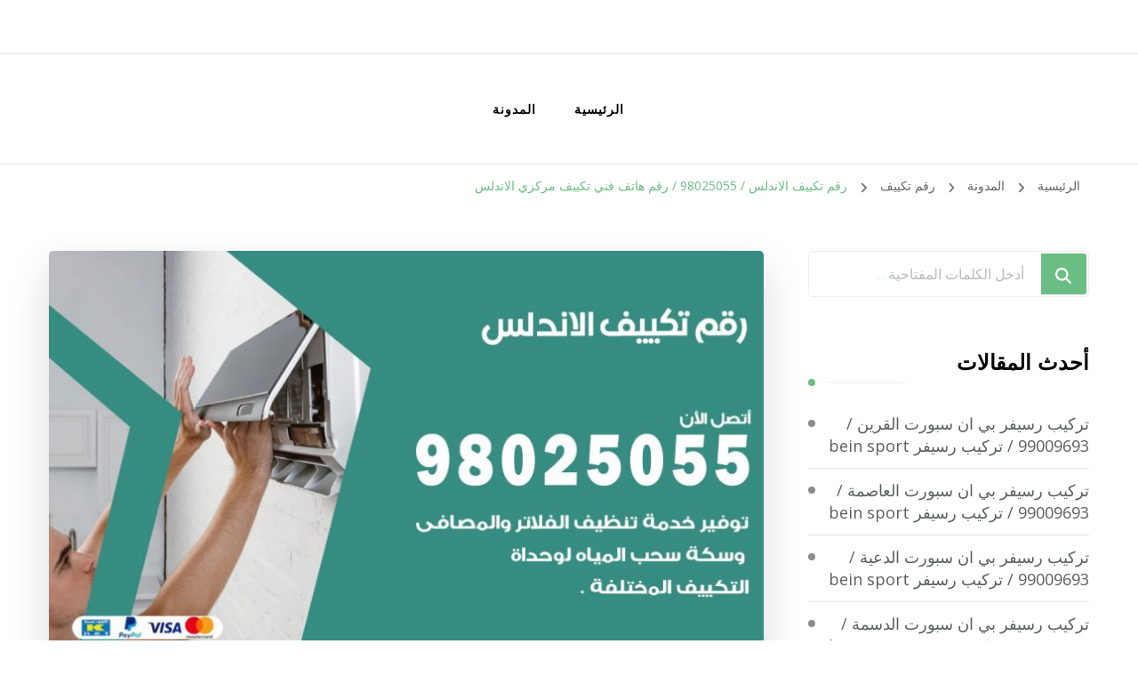

--- FILE ---
content_type: text/html; charset=UTF-8
request_url: https://word-express.net/blog/2021/04/06/%D8%B1%D9%82%D9%85-%D8%AA%D9%83%D9%8A%D9%8A%D9%81-%D8%A7%D9%84%D8%A7%D9%86%D8%AF%D9%84%D8%B3/
body_size: 19752
content:
<!DOCTYPE html><html dir="rtl" lang="ar"><head itemscope itemtype="http://schema.org/WebSite"><meta charset="UTF-8"><meta name="viewport" content="width=device-width, initial-scale=1"><link rel="profile" href="https://gmpg.org/xfn/11"><meta name='robots' content='index, follow, max-image-preview:large, max-snippet:-1, max-video-preview:-1' /><title>رقم تكييف الاندلس / 98025055 / رقم هاتف فني تكييف مركزي الاندلس - الكويت</title><meta name="description" content="رقم تكييف الاندلس الخبرة في تصليح أجهزة التكييف الشباك ومكيفات الصحراوي والاسبليت وفحص أنظمة التبريد والفلاتر وصيانة وحدات التكييف" /><link rel="canonical" href="https://word-express.net/blog/2021/04/06/رقم-تكييف-الاندلس/" /><meta property="og:locale" content="ar_AR" /><meta property="og:type" content="article" /><meta property="og:title" content="رقم تكييف الاندلس / 98025055 / رقم هاتف فني تكييف مركزي الاندلس - الكويت" /><meta property="og:description" content="رقم تكييف الاندلس الخبرة في تصليح أجهزة التكييف الشباك ومكيفات الصحراوي والاسبليت وفحص أنظمة التبريد والفلاتر وصيانة وحدات التكييف" /><meta property="og:url" content="https://word-express.net/blog/2021/04/06/رقم-تكييف-الاندلس/" /><meta property="og:site_name" content="الكويت" /><meta property="article:published_time" content="2021-04-06T18:36:49+00:00" /><meta property="article:modified_time" content="2021-04-06T19:16:37+00:00" /><meta property="og:image" content="https://word-express.net/wp-content/uploads/2021/04/الاندلس-11-2.jpg" /><meta property="og:image:width" content="1200" /><meta property="og:image:height" content="675" /><meta property="og:image:type" content="image/jpeg" /><meta name="author" content="rwan" /><meta name="twitter:card" content="summary_large_image" /><meta name="twitter:label1" content="كُتب بواسطة" /><meta name="twitter:data1" content="rwan" /><meta name="twitter:label2" content="وقت القراءة المُقدّر" /><meta name="twitter:data2" content="8 دقائق" /> <script type="application/ld+json" class="yoast-schema-graph">{"@context":"https://schema.org","@graph":[{"@type":"WebPage","@id":"https://word-express.net/blog/2021/04/06/%d8%b1%d9%82%d9%85-%d8%aa%d9%83%d9%8a%d9%8a%d9%81-%d8%a7%d9%84%d8%a7%d9%86%d8%af%d9%84%d8%b3/","url":"https://word-express.net/blog/2021/04/06/%d8%b1%d9%82%d9%85-%d8%aa%d9%83%d9%8a%d9%8a%d9%81-%d8%a7%d9%84%d8%a7%d9%86%d8%af%d9%84%d8%b3/","name":"رقم تكييف الاندلس / 98025055 / رقم هاتف فني تكييف مركزي الاندلس - الكويت","isPartOf":{"@id":"/#website"},"primaryImageOfPage":{"@id":"https://word-express.net/blog/2021/04/06/%d8%b1%d9%82%d9%85-%d8%aa%d9%83%d9%8a%d9%8a%d9%81-%d8%a7%d9%84%d8%a7%d9%86%d8%af%d9%84%d8%b3/#primaryimage"},"image":{"@id":"https://word-express.net/blog/2021/04/06/%d8%b1%d9%82%d9%85-%d8%aa%d9%83%d9%8a%d9%8a%d9%81-%d8%a7%d9%84%d8%a7%d9%86%d8%af%d9%84%d8%b3/#primaryimage"},"thumbnailUrl":"https://word-express.net/wp-content/uploads/2021/04/الاندلس-11-2.jpg","datePublished":"2021-04-06T18:36:49+00:00","dateModified":"2021-04-06T19:16:37+00:00","author":{"@id":"/#/schema/person/1abc1fdab2288819e4af687966fd9a4d"},"description":"رقم تكييف الاندلس الخبرة في تصليح أجهزة التكييف الشباك ومكيفات الصحراوي والاسبليت وفحص أنظمة التبريد والفلاتر وصيانة وحدات التكييف","breadcrumb":{"@id":"https://word-express.net/blog/2021/04/06/%d8%b1%d9%82%d9%85-%d8%aa%d9%83%d9%8a%d9%8a%d9%81-%d8%a7%d9%84%d8%a7%d9%86%d8%af%d9%84%d8%b3/#breadcrumb"},"inLanguage":"ar","potentialAction":[{"@type":"ReadAction","target":["https://word-express.net/blog/2021/04/06/%d8%b1%d9%82%d9%85-%d8%aa%d9%83%d9%8a%d9%8a%d9%81-%d8%a7%d9%84%d8%a7%d9%86%d8%af%d9%84%d8%b3/"]}]},{"@type":"ImageObject","inLanguage":"ar","@id":"https://word-express.net/blog/2021/04/06/%d8%b1%d9%82%d9%85-%d8%aa%d9%83%d9%8a%d9%8a%d9%81-%d8%a7%d9%84%d8%a7%d9%86%d8%af%d9%84%d8%b3/#primaryimage","url":"https://word-express.net/wp-content/uploads/2021/04/الاندلس-11-2.jpg","contentUrl":"https://word-express.net/wp-content/uploads/2021/04/الاندلس-11-2.jpg","width":1200,"height":675,"caption":"رقم تكييف الاندلس"},{"@type":"BreadcrumbList","@id":"https://word-express.net/blog/2021/04/06/%d8%b1%d9%82%d9%85-%d8%aa%d9%83%d9%8a%d9%8a%d9%81-%d8%a7%d9%84%d8%a7%d9%86%d8%af%d9%84%d8%b3/#breadcrumb","itemListElement":[{"@type":"ListItem","position":1,"name":"الرئيسية","item":"https://word-express.net/"},{"@type":"ListItem","position":2,"name":"المدونة","item":"https://word-express.net/%d8%a7%d9%84%d9%85%d8%af%d9%88%d9%86%d8%a9/"},{"@type":"ListItem","position":3,"name":"رقم تكييف الاندلس / 98025055 / رقم هاتف فني تكييف مركزي الاندلس"}]},{"@type":"WebSite","@id":"/#website","url":"/","name":"الكويت","description":"خدمات منزلية بالكويت شراء بيع فك نقل تركيب صيانة تصليح اثاث عفش","potentialAction":[{"@type":"SearchAction","target":{"@type":"EntryPoint","urlTemplate":"/?s={search_term_string}"},"query-input":"required name=search_term_string"}],"inLanguage":"ar"},{"@type":"Person","@id":"/#/schema/person/1abc1fdab2288819e4af687966fd9a4d","name":"rwan","image":{"@type":"ImageObject","inLanguage":"ar","@id":"/#/schema/person/image/","url":"https://secure.gravatar.com/avatar/751f300021c73da61347c221c1ade64f20b874f07dca8a9e816b4b1202a4d309?s=96&d=mm&r=g","contentUrl":"https://secure.gravatar.com/avatar/751f300021c73da61347c221c1ade64f20b874f07dca8a9e816b4b1202a4d309?s=96&d=mm&r=g","caption":"rwan"},"url":"https://word-express.net/blog/author/rwan/"}]}</script> <link rel='dns-prefetch' href='//fonts.googleapis.com' /><link rel="alternate" type="application/rss+xml" title="الكويت &laquo; الخلاصة" href="https://word-express.net/feed/" /><link rel="alternate" type="application/rss+xml" title="الكويت &laquo; خلاصة التعليقات" href="https://word-express.net/comments/feed/" /><link rel="alternate" type="application/rss+xml" title="الكويت &laquo; رقم تكييف الاندلس / 98025055 / رقم هاتف فني تكييف مركزي الاندلس خلاصة التعليقات" href="https://word-express.net/blog/2021/04/06/%d8%b1%d9%82%d9%85-%d8%aa%d9%83%d9%8a%d9%8a%d9%81-%d8%a7%d9%84%d8%a7%d9%86%d8%af%d9%84%d8%b3/feed/" /><link rel="alternate" title="oEmbed (JSON)" type="application/json+oembed" href="https://word-express.net/wp-json/oembed/1.0/embed?url=https%3A%2F%2Fword-express.net%2Fblog%2F2021%2F04%2F06%2F%25d8%25b1%25d9%2582%25d9%2585-%25d8%25aa%25d9%2583%25d9%258a%25d9%258a%25d9%2581-%25d8%25a7%25d9%2584%25d8%25a7%25d9%2586%25d8%25af%25d9%2584%25d8%25b3%2F" /><link rel="alternate" title="oEmbed (XML)" type="text/xml+oembed" href="https://word-express.net/wp-json/oembed/1.0/embed?url=https%3A%2F%2Fword-express.net%2Fblog%2F2021%2F04%2F06%2F%25d8%25b1%25d9%2582%25d9%2585-%25d8%25aa%25d9%2583%25d9%258a%25d9%258a%25d9%2581-%25d8%25a7%25d9%2584%25d8%25a7%25d9%2586%25d8%25af%25d9%2584%25d8%25b3%2F&#038;format=xml" /><style id='wp-img-auto-sizes-contain-inline-css' type='text/css'>img:is([sizes=auto i],[sizes^="auto," i]){contain-intrinsic-size:3000px 1500px}
/*# sourceURL=wp-img-auto-sizes-contain-inline-css */</style><style id='wp-emoji-styles-inline-css' type='text/css'>img.wp-smiley, img.emoji {
		display: inline !important;
		border: none !important;
		box-shadow: none !important;
		height: 1em !important;
		width: 1em !important;
		margin: 0 0.07em !important;
		vertical-align: -0.1em !important;
		background: none !important;
		padding: 0 !important;
	}
/*# sourceURL=wp-emoji-styles-inline-css */</style><style id='wp-block-library-inline-css' type='text/css'>:root{--wp-block-synced-color:#7a00df;--wp-block-synced-color--rgb:122,0,223;--wp-bound-block-color:var(--wp-block-synced-color);--wp-editor-canvas-background:#ddd;--wp-admin-theme-color:#007cba;--wp-admin-theme-color--rgb:0,124,186;--wp-admin-theme-color-darker-10:#006ba1;--wp-admin-theme-color-darker-10--rgb:0,107,160.5;--wp-admin-theme-color-darker-20:#005a87;--wp-admin-theme-color-darker-20--rgb:0,90,135;--wp-admin-border-width-focus:2px}@media (min-resolution:192dpi){:root{--wp-admin-border-width-focus:1.5px}}.wp-element-button{cursor:pointer}:root .has-very-light-gray-background-color{background-color:#eee}:root .has-very-dark-gray-background-color{background-color:#313131}:root .has-very-light-gray-color{color:#eee}:root .has-very-dark-gray-color{color:#313131}:root .has-vivid-green-cyan-to-vivid-cyan-blue-gradient-background{background:linear-gradient(135deg,#00d084,#0693e3)}:root .has-purple-crush-gradient-background{background:linear-gradient(135deg,#34e2e4,#4721fb 50%,#ab1dfe)}:root .has-hazy-dawn-gradient-background{background:linear-gradient(135deg,#faaca8,#dad0ec)}:root .has-subdued-olive-gradient-background{background:linear-gradient(135deg,#fafae1,#67a671)}:root .has-atomic-cream-gradient-background{background:linear-gradient(135deg,#fdd79a,#004a59)}:root .has-nightshade-gradient-background{background:linear-gradient(135deg,#330968,#31cdcf)}:root .has-midnight-gradient-background{background:linear-gradient(135deg,#020381,#2874fc)}:root{--wp--preset--font-size--normal:16px;--wp--preset--font-size--huge:42px}.has-regular-font-size{font-size:1em}.has-larger-font-size{font-size:2.625em}.has-normal-font-size{font-size:var(--wp--preset--font-size--normal)}.has-huge-font-size{font-size:var(--wp--preset--font-size--huge)}.has-text-align-center{text-align:center}.has-text-align-left{text-align:left}.has-text-align-right{text-align:right}.has-fit-text{white-space:nowrap!important}#end-resizable-editor-section{display:none}.aligncenter{clear:both}.items-justified-left{justify-content:flex-start}.items-justified-center{justify-content:center}.items-justified-right{justify-content:flex-end}.items-justified-space-between{justify-content:space-between}.screen-reader-text{border:0;clip-path:inset(50%);height:1px;margin:-1px;overflow:hidden;padding:0;position:absolute;width:1px;word-wrap:normal!important}.screen-reader-text:focus{background-color:#ddd;clip-path:none;color:#444;display:block;font-size:1em;height:auto;left:5px;line-height:normal;padding:15px 23px 14px;text-decoration:none;top:5px;width:auto;z-index:100000}html :where(.has-border-color){border-style:solid}html :where([style*=border-top-color]){border-top-style:solid}html :where([style*=border-right-color]){border-right-style:solid}html :where([style*=border-bottom-color]){border-bottom-style:solid}html :where([style*=border-left-color]){border-left-style:solid}html :where([style*=border-width]){border-style:solid}html :where([style*=border-top-width]){border-top-style:solid}html :where([style*=border-right-width]){border-right-style:solid}html :where([style*=border-bottom-width]){border-bottom-style:solid}html :where([style*=border-left-width]){border-left-style:solid}html :where(img[class*=wp-image-]){height:auto;max-width:100%}:where(figure){margin:0 0 1em}html :where(.is-position-sticky){--wp-admin--admin-bar--position-offset:var(--wp-admin--admin-bar--height,0px)}@media screen and (max-width:600px){html :where(.is-position-sticky){--wp-admin--admin-bar--position-offset:0px}}

/*# sourceURL=wp-block-library-inline-css */</style><style id='wp-block-heading-inline-css' type='text/css'>h1:where(.wp-block-heading).has-background,h2:where(.wp-block-heading).has-background,h3:where(.wp-block-heading).has-background,h4:where(.wp-block-heading).has-background,h5:where(.wp-block-heading).has-background,h6:where(.wp-block-heading).has-background{padding:1.25em 2.375em}h1.has-text-align-left[style*=writing-mode]:where([style*=vertical-lr]),h1.has-text-align-right[style*=writing-mode]:where([style*=vertical-rl]),h2.has-text-align-left[style*=writing-mode]:where([style*=vertical-lr]),h2.has-text-align-right[style*=writing-mode]:where([style*=vertical-rl]),h3.has-text-align-left[style*=writing-mode]:where([style*=vertical-lr]),h3.has-text-align-right[style*=writing-mode]:where([style*=vertical-rl]),h4.has-text-align-left[style*=writing-mode]:where([style*=vertical-lr]),h4.has-text-align-right[style*=writing-mode]:where([style*=vertical-rl]),h5.has-text-align-left[style*=writing-mode]:where([style*=vertical-lr]),h5.has-text-align-right[style*=writing-mode]:where([style*=vertical-rl]),h6.has-text-align-left[style*=writing-mode]:where([style*=vertical-lr]),h6.has-text-align-right[style*=writing-mode]:where([style*=vertical-rl]){rotate:180deg}
/*# sourceURL=https://word-express.net/wp-includes/blocks/heading/style.min.css */</style><style id='wp-block-image-inline-css' type='text/css'>.wp-block-image>a,.wp-block-image>figure>a{display:inline-block}.wp-block-image img{box-sizing:border-box;height:auto;max-width:100%;vertical-align:bottom}@media not (prefers-reduced-motion){.wp-block-image img.hide{visibility:hidden}.wp-block-image img.show{animation:show-content-image .4s}}.wp-block-image[style*=border-radius] img,.wp-block-image[style*=border-radius]>a{border-radius:inherit}.wp-block-image.has-custom-border img{box-sizing:border-box}.wp-block-image.aligncenter{text-align:center}.wp-block-image.alignfull>a,.wp-block-image.alignwide>a{width:100%}.wp-block-image.alignfull img,.wp-block-image.alignwide img{height:auto;width:100%}.wp-block-image .aligncenter,.wp-block-image .alignleft,.wp-block-image .alignright,.wp-block-image.aligncenter,.wp-block-image.alignleft,.wp-block-image.alignright{display:table}.wp-block-image .aligncenter>figcaption,.wp-block-image .alignleft>figcaption,.wp-block-image .alignright>figcaption,.wp-block-image.aligncenter>figcaption,.wp-block-image.alignleft>figcaption,.wp-block-image.alignright>figcaption{caption-side:bottom;display:table-caption}.wp-block-image .alignleft{float:left;margin:.5em 1em .5em 0}.wp-block-image .alignright{float:right;margin:.5em 0 .5em 1em}.wp-block-image .aligncenter{margin-left:auto;margin-right:auto}.wp-block-image :where(figcaption){margin-bottom:1em;margin-top:.5em}.wp-block-image.is-style-circle-mask img{border-radius:9999px}@supports ((-webkit-mask-image:none) or (mask-image:none)) or (-webkit-mask-image:none){.wp-block-image.is-style-circle-mask img{border-radius:0;-webkit-mask-image:url('data:image/svg+xml;utf8,<svg viewBox="0 0 100 100" xmlns="http://www.w3.org/2000/svg"><circle cx="50" cy="50" r="50"/></svg>');mask-image:url('data:image/svg+xml;utf8,<svg viewBox="0 0 100 100" xmlns="http://www.w3.org/2000/svg"><circle cx="50" cy="50" r="50"/></svg>');mask-mode:alpha;-webkit-mask-position:center;mask-position:center;-webkit-mask-repeat:no-repeat;mask-repeat:no-repeat;-webkit-mask-size:contain;mask-size:contain}}:root :where(.wp-block-image.is-style-rounded img,.wp-block-image .is-style-rounded img){border-radius:9999px}.wp-block-image figure{margin:0}.wp-lightbox-container{display:flex;flex-direction:column;position:relative}.wp-lightbox-container img{cursor:zoom-in}.wp-lightbox-container img:hover+button{opacity:1}.wp-lightbox-container button{align-items:center;backdrop-filter:blur(16px) saturate(180%);background-color:#5a5a5a40;border:none;border-radius:4px;cursor:zoom-in;display:flex;height:20px;justify-content:center;left:16px;opacity:0;padding:0;position:absolute;text-align:center;top:16px;width:20px;z-index:100}@media not (prefers-reduced-motion){.wp-lightbox-container button{transition:opacity .2s ease}}.wp-lightbox-container button:focus-visible{outline:3px auto #5a5a5a40;outline:3px auto -webkit-focus-ring-color;outline-offset:3px}.wp-lightbox-container button:hover{cursor:pointer;opacity:1}.wp-lightbox-container button:focus{opacity:1}.wp-lightbox-container button:focus,.wp-lightbox-container button:hover,.wp-lightbox-container button:not(:hover):not(:active):not(.has-background){background-color:#5a5a5a40;border:none}.wp-lightbox-overlay{box-sizing:border-box;cursor:zoom-out;height:100vh;overflow:hidden;position:fixed;right:0;top:0;visibility:hidden;width:100%;z-index:100000}.wp-lightbox-overlay .close-button{align-items:center;cursor:pointer;display:flex;justify-content:center;left:calc(env(safe-area-inset-left) + 16px);min-height:40px;min-width:40px;padding:0;position:absolute;top:calc(env(safe-area-inset-top) + 16px);z-index:5000000}.wp-lightbox-overlay .close-button:focus,.wp-lightbox-overlay .close-button:hover,.wp-lightbox-overlay .close-button:not(:hover):not(:active):not(.has-background){background:none;border:none}.wp-lightbox-overlay .lightbox-image-container{height:var(--wp--lightbox-container-height);overflow:hidden;position:absolute;right:50%;top:50%;transform:translate(50%,-50%);transform-origin:top right;width:var(--wp--lightbox-container-width);z-index:9999999999}.wp-lightbox-overlay .wp-block-image{align-items:center;box-sizing:border-box;display:flex;height:100%;justify-content:center;margin:0;position:relative;transform-origin:100% 0;width:100%;z-index:3000000}.wp-lightbox-overlay .wp-block-image img{height:var(--wp--lightbox-image-height);min-height:var(--wp--lightbox-image-height);min-width:var(--wp--lightbox-image-width);width:var(--wp--lightbox-image-width)}.wp-lightbox-overlay .wp-block-image figcaption{display:none}.wp-lightbox-overlay button{background:none;border:none}.wp-lightbox-overlay .scrim{background-color:#fff;height:100%;opacity:.9;position:absolute;width:100%;z-index:2000000}.wp-lightbox-overlay.active{visibility:visible}@media not (prefers-reduced-motion){.wp-lightbox-overlay.active{animation:turn-on-visibility .25s both}.wp-lightbox-overlay.active img{animation:turn-on-visibility .35s both}.wp-lightbox-overlay.show-closing-animation:not(.active){animation:turn-off-visibility .35s both}.wp-lightbox-overlay.show-closing-animation:not(.active) img{animation:turn-off-visibility .25s both}.wp-lightbox-overlay.zoom.active{animation:none;opacity:1;visibility:visible}.wp-lightbox-overlay.zoom.active .lightbox-image-container{animation:lightbox-zoom-in .4s}.wp-lightbox-overlay.zoom.active .lightbox-image-container img{animation:none}.wp-lightbox-overlay.zoom.active .scrim{animation:turn-on-visibility .4s forwards}.wp-lightbox-overlay.zoom.show-closing-animation:not(.active){animation:none}.wp-lightbox-overlay.zoom.show-closing-animation:not(.active) .lightbox-image-container{animation:lightbox-zoom-out .4s}.wp-lightbox-overlay.zoom.show-closing-animation:not(.active) .lightbox-image-container img{animation:none}.wp-lightbox-overlay.zoom.show-closing-animation:not(.active) .scrim{animation:turn-off-visibility .4s forwards}}@keyframes show-content-image{0%{visibility:hidden}99%{visibility:hidden}to{visibility:visible}}@keyframes turn-on-visibility{0%{opacity:0}to{opacity:1}}@keyframes turn-off-visibility{0%{opacity:1;visibility:visible}99%{opacity:0;visibility:visible}to{opacity:0;visibility:hidden}}@keyframes lightbox-zoom-in{0%{transform:translate(calc(((-100vw + var(--wp--lightbox-scrollbar-width))/2 + var(--wp--lightbox-initial-left-position))*-1),calc(-50vh + var(--wp--lightbox-initial-top-position))) scale(var(--wp--lightbox-scale))}to{transform:translate(50%,-50%) scale(1)}}@keyframes lightbox-zoom-out{0%{transform:translate(50%,-50%) scale(1);visibility:visible}99%{visibility:visible}to{transform:translate(calc(((-100vw + var(--wp--lightbox-scrollbar-width))/2 + var(--wp--lightbox-initial-left-position))*-1),calc(-50vh + var(--wp--lightbox-initial-top-position))) scale(var(--wp--lightbox-scale));visibility:hidden}}
/*# sourceURL=https://word-express.net/wp-includes/blocks/image/style.min.css */</style><style id='wp-block-list-inline-css' type='text/css'>ol,ul{box-sizing:border-box}:root :where(.wp-block-list.has-background){padding:1.25em 2.375em}
/*# sourceURL=https://word-express.net/wp-includes/blocks/list/style.min.css */</style><style id='wp-block-paragraph-inline-css' type='text/css'>.is-small-text{font-size:.875em}.is-regular-text{font-size:1em}.is-large-text{font-size:2.25em}.is-larger-text{font-size:3em}.has-drop-cap:not(:focus):first-letter{float:right;font-size:8.4em;font-style:normal;font-weight:100;line-height:.68;margin:.05em 0 0 .1em;text-transform:uppercase}body.rtl .has-drop-cap:not(:focus):first-letter{float:none;margin-right:.1em}p.has-drop-cap.has-background{overflow:hidden}:root :where(p.has-background){padding:1.25em 2.375em}:where(p.has-text-color:not(.has-link-color)) a{color:inherit}p.has-text-align-left[style*="writing-mode:vertical-lr"],p.has-text-align-right[style*="writing-mode:vertical-rl"]{rotate:180deg}
/*# sourceURL=https://word-express.net/wp-includes/blocks/paragraph/style.min.css */</style><style id='global-styles-inline-css' type='text/css'>:root{--wp--preset--aspect-ratio--square: 1;--wp--preset--aspect-ratio--4-3: 4/3;--wp--preset--aspect-ratio--3-4: 3/4;--wp--preset--aspect-ratio--3-2: 3/2;--wp--preset--aspect-ratio--2-3: 2/3;--wp--preset--aspect-ratio--16-9: 16/9;--wp--preset--aspect-ratio--9-16: 9/16;--wp--preset--color--black: #000000;--wp--preset--color--cyan-bluish-gray: #abb8c3;--wp--preset--color--white: #ffffff;--wp--preset--color--pale-pink: #f78da7;--wp--preset--color--vivid-red: #cf2e2e;--wp--preset--color--luminous-vivid-orange: #ff6900;--wp--preset--color--luminous-vivid-amber: #fcb900;--wp--preset--color--light-green-cyan: #7bdcb5;--wp--preset--color--vivid-green-cyan: #00d084;--wp--preset--color--pale-cyan-blue: #8ed1fc;--wp--preset--color--vivid-cyan-blue: #0693e3;--wp--preset--color--vivid-purple: #9b51e0;--wp--preset--gradient--vivid-cyan-blue-to-vivid-purple: linear-gradient(135deg,rgb(6,147,227) 0%,rgb(155,81,224) 100%);--wp--preset--gradient--light-green-cyan-to-vivid-green-cyan: linear-gradient(135deg,rgb(122,220,180) 0%,rgb(0,208,130) 100%);--wp--preset--gradient--luminous-vivid-amber-to-luminous-vivid-orange: linear-gradient(135deg,rgb(252,185,0) 0%,rgb(255,105,0) 100%);--wp--preset--gradient--luminous-vivid-orange-to-vivid-red: linear-gradient(135deg,rgb(255,105,0) 0%,rgb(207,46,46) 100%);--wp--preset--gradient--very-light-gray-to-cyan-bluish-gray: linear-gradient(135deg,rgb(238,238,238) 0%,rgb(169,184,195) 100%);--wp--preset--gradient--cool-to-warm-spectrum: linear-gradient(135deg,rgb(74,234,220) 0%,rgb(151,120,209) 20%,rgb(207,42,186) 40%,rgb(238,44,130) 60%,rgb(251,105,98) 80%,rgb(254,248,76) 100%);--wp--preset--gradient--blush-light-purple: linear-gradient(135deg,rgb(255,206,236) 0%,rgb(152,150,240) 100%);--wp--preset--gradient--blush-bordeaux: linear-gradient(135deg,rgb(254,205,165) 0%,rgb(254,45,45) 50%,rgb(107,0,62) 100%);--wp--preset--gradient--luminous-dusk: linear-gradient(135deg,rgb(255,203,112) 0%,rgb(199,81,192) 50%,rgb(65,88,208) 100%);--wp--preset--gradient--pale-ocean: linear-gradient(135deg,rgb(255,245,203) 0%,rgb(182,227,212) 50%,rgb(51,167,181) 100%);--wp--preset--gradient--electric-grass: linear-gradient(135deg,rgb(202,248,128) 0%,rgb(113,206,126) 100%);--wp--preset--gradient--midnight: linear-gradient(135deg,rgb(2,3,129) 0%,rgb(40,116,252) 100%);--wp--preset--font-size--small: 13px;--wp--preset--font-size--medium: 20px;--wp--preset--font-size--large: 36px;--wp--preset--font-size--x-large: 42px;--wp--preset--spacing--20: 0.44rem;--wp--preset--spacing--30: 0.67rem;--wp--preset--spacing--40: 1rem;--wp--preset--spacing--50: 1.5rem;--wp--preset--spacing--60: 2.25rem;--wp--preset--spacing--70: 3.38rem;--wp--preset--spacing--80: 5.06rem;--wp--preset--shadow--natural: 6px 6px 9px rgba(0, 0, 0, 0.2);--wp--preset--shadow--deep: 12px 12px 50px rgba(0, 0, 0, 0.4);--wp--preset--shadow--sharp: 6px 6px 0px rgba(0, 0, 0, 0.2);--wp--preset--shadow--outlined: 6px 6px 0px -3px rgb(255, 255, 255), 6px 6px rgb(0, 0, 0);--wp--preset--shadow--crisp: 6px 6px 0px rgb(0, 0, 0);}:where(.is-layout-flex){gap: 0.5em;}:where(.is-layout-grid){gap: 0.5em;}body .is-layout-flex{display: flex;}.is-layout-flex{flex-wrap: wrap;align-items: center;}.is-layout-flex > :is(*, div){margin: 0;}body .is-layout-grid{display: grid;}.is-layout-grid > :is(*, div){margin: 0;}:where(.wp-block-columns.is-layout-flex){gap: 2em;}:where(.wp-block-columns.is-layout-grid){gap: 2em;}:where(.wp-block-post-template.is-layout-flex){gap: 1.25em;}:where(.wp-block-post-template.is-layout-grid){gap: 1.25em;}.has-black-color{color: var(--wp--preset--color--black) !important;}.has-cyan-bluish-gray-color{color: var(--wp--preset--color--cyan-bluish-gray) !important;}.has-white-color{color: var(--wp--preset--color--white) !important;}.has-pale-pink-color{color: var(--wp--preset--color--pale-pink) !important;}.has-vivid-red-color{color: var(--wp--preset--color--vivid-red) !important;}.has-luminous-vivid-orange-color{color: var(--wp--preset--color--luminous-vivid-orange) !important;}.has-luminous-vivid-amber-color{color: var(--wp--preset--color--luminous-vivid-amber) !important;}.has-light-green-cyan-color{color: var(--wp--preset--color--light-green-cyan) !important;}.has-vivid-green-cyan-color{color: var(--wp--preset--color--vivid-green-cyan) !important;}.has-pale-cyan-blue-color{color: var(--wp--preset--color--pale-cyan-blue) !important;}.has-vivid-cyan-blue-color{color: var(--wp--preset--color--vivid-cyan-blue) !important;}.has-vivid-purple-color{color: var(--wp--preset--color--vivid-purple) !important;}.has-black-background-color{background-color: var(--wp--preset--color--black) !important;}.has-cyan-bluish-gray-background-color{background-color: var(--wp--preset--color--cyan-bluish-gray) !important;}.has-white-background-color{background-color: var(--wp--preset--color--white) !important;}.has-pale-pink-background-color{background-color: var(--wp--preset--color--pale-pink) !important;}.has-vivid-red-background-color{background-color: var(--wp--preset--color--vivid-red) !important;}.has-luminous-vivid-orange-background-color{background-color: var(--wp--preset--color--luminous-vivid-orange) !important;}.has-luminous-vivid-amber-background-color{background-color: var(--wp--preset--color--luminous-vivid-amber) !important;}.has-light-green-cyan-background-color{background-color: var(--wp--preset--color--light-green-cyan) !important;}.has-vivid-green-cyan-background-color{background-color: var(--wp--preset--color--vivid-green-cyan) !important;}.has-pale-cyan-blue-background-color{background-color: var(--wp--preset--color--pale-cyan-blue) !important;}.has-vivid-cyan-blue-background-color{background-color: var(--wp--preset--color--vivid-cyan-blue) !important;}.has-vivid-purple-background-color{background-color: var(--wp--preset--color--vivid-purple) !important;}.has-black-border-color{border-color: var(--wp--preset--color--black) !important;}.has-cyan-bluish-gray-border-color{border-color: var(--wp--preset--color--cyan-bluish-gray) !important;}.has-white-border-color{border-color: var(--wp--preset--color--white) !important;}.has-pale-pink-border-color{border-color: var(--wp--preset--color--pale-pink) !important;}.has-vivid-red-border-color{border-color: var(--wp--preset--color--vivid-red) !important;}.has-luminous-vivid-orange-border-color{border-color: var(--wp--preset--color--luminous-vivid-orange) !important;}.has-luminous-vivid-amber-border-color{border-color: var(--wp--preset--color--luminous-vivid-amber) !important;}.has-light-green-cyan-border-color{border-color: var(--wp--preset--color--light-green-cyan) !important;}.has-vivid-green-cyan-border-color{border-color: var(--wp--preset--color--vivid-green-cyan) !important;}.has-pale-cyan-blue-border-color{border-color: var(--wp--preset--color--pale-cyan-blue) !important;}.has-vivid-cyan-blue-border-color{border-color: var(--wp--preset--color--vivid-cyan-blue) !important;}.has-vivid-purple-border-color{border-color: var(--wp--preset--color--vivid-purple) !important;}.has-vivid-cyan-blue-to-vivid-purple-gradient-background{background: var(--wp--preset--gradient--vivid-cyan-blue-to-vivid-purple) !important;}.has-light-green-cyan-to-vivid-green-cyan-gradient-background{background: var(--wp--preset--gradient--light-green-cyan-to-vivid-green-cyan) !important;}.has-luminous-vivid-amber-to-luminous-vivid-orange-gradient-background{background: var(--wp--preset--gradient--luminous-vivid-amber-to-luminous-vivid-orange) !important;}.has-luminous-vivid-orange-to-vivid-red-gradient-background{background: var(--wp--preset--gradient--luminous-vivid-orange-to-vivid-red) !important;}.has-very-light-gray-to-cyan-bluish-gray-gradient-background{background: var(--wp--preset--gradient--very-light-gray-to-cyan-bluish-gray) !important;}.has-cool-to-warm-spectrum-gradient-background{background: var(--wp--preset--gradient--cool-to-warm-spectrum) !important;}.has-blush-light-purple-gradient-background{background: var(--wp--preset--gradient--blush-light-purple) !important;}.has-blush-bordeaux-gradient-background{background: var(--wp--preset--gradient--blush-bordeaux) !important;}.has-luminous-dusk-gradient-background{background: var(--wp--preset--gradient--luminous-dusk) !important;}.has-pale-ocean-gradient-background{background: var(--wp--preset--gradient--pale-ocean) !important;}.has-electric-grass-gradient-background{background: var(--wp--preset--gradient--electric-grass) !important;}.has-midnight-gradient-background{background: var(--wp--preset--gradient--midnight) !important;}.has-small-font-size{font-size: var(--wp--preset--font-size--small) !important;}.has-medium-font-size{font-size: var(--wp--preset--font-size--medium) !important;}.has-large-font-size{font-size: var(--wp--preset--font-size--large) !important;}.has-x-large-font-size{font-size: var(--wp--preset--font-size--x-large) !important;}
/*# sourceURL=global-styles-inline-css */</style><style id='classic-theme-styles-inline-css' type='text/css'>/*! This file is auto-generated */
.wp-block-button__link{color:#fff;background-color:#32373c;border-radius:9999px;box-shadow:none;text-decoration:none;padding:calc(.667em + 2px) calc(1.333em + 2px);font-size:1.125em}.wp-block-file__button{background:#32373c;color:#fff;text-decoration:none}
/*# sourceURL=/wp-includes/css/classic-themes.min.css */</style><link rel='stylesheet' id='contact-form-7-css' href='https://word-express.net/wp-content/cache/autoptimize/autoptimize_single_64ac31699f5326cb3c76122498b76f66.php?ver=6.1.1' type='text/css' media='all' /><link rel='stylesheet' id='contact-form-7-rtl-css' href='https://word-express.net/wp-content/cache/autoptimize/autoptimize_single_3ae045c00f92fc31d3585fe7f975412d.php?ver=6.1.1' type='text/css' media='all' /><link rel='stylesheet' id='owl-carousel-css' href='https://word-express.net/wp-content/themes/blossom-coach/css/owl.carousel.min.css?ver=2.2.1' type='text/css' media='all' /><link rel='stylesheet' id='animate-css' href='https://word-express.net/wp-content/themes/blossom-coach/css/animate.min.css?ver=3.5.2' type='text/css' media='all' /><link rel='stylesheet' id='blossom-coach-google-fonts-css' href='https://fonts.googleapis.com/css?family=Open+Sans%3A300%2Cregular%2C500%2C600%2C700%2C800%2C300italic%2Citalic%2C500italic%2C600italic%2C700italic%2C800italic%7CMontserrat%3A100%2C200%2C300%2Cregular%2C500%2C600%2C700%2C800%2C900%2C100italic%2C200italic%2C300italic%2Citalic%2C500italic%2C600italic%2C700italic%2C800italic%2C900italic%7CMontserrat%3A700' type='text/css' media='all' /><link rel='stylesheet' id='blossom-health-coach-parent-style-css' href='https://word-express.net/wp-content/cache/autoptimize/autoptimize_single_ab647ce3ab584654a6a3777773d69562.php?ver=6.9' type='text/css' media='all' /><link rel='stylesheet' id='blossom-coach-css' href='https://word-express.net/wp-content/cache/autoptimize/autoptimize_single_99166c35a35dc8a5a8071eeef0637134.php?ver=1.1.2' type='text/css' media='all' /><style id='blossom-coach-inline-css' type='text/css'>:root {
        --primary-font: Open Sans;
        --secondary-font: Montserrat;
    }
    
    .site-title, 
    .site-title-wrap .site-title{
        font-size   : 40px;
        font-family : Montserrat;
        font-weight : 700;
        font-style  : normal;
    }
    
    section#wheeloflife_section {
        background-color: #e6f3e9;
    }
/*# sourceURL=blossom-coach-inline-css */</style> <script type="text/javascript" src="https://word-express.net/wp-includes/js/jquery/jquery.min.js?ver=3.7.1" id="jquery-core-js"></script> <script defer type="text/javascript" src="https://word-express.net/wp-includes/js/jquery/jquery-migrate.min.js?ver=3.4.1" id="jquery-migrate-js"></script> <link rel="https://api.w.org/" href="https://word-express.net/wp-json/" /><link rel="alternate" title="JSON" type="application/json" href="https://word-express.net/wp-json/wp/v2/posts/25051" /><link rel="EditURI" type="application/rsd+xml" title="RSD" href="https://word-express.net/xmlrpc.php?rsd" /><meta name="generator" content="WordPress 6.9" /><link rel='shortlink' href='https://word-express.net/?p=25051' /> <style id="custom-logo-css" type="text/css">.site-title, .site-description {
				position: absolute;
				clip-path: inset(50%);
			}</style><link rel="pingback" href="https://word-express.net/xmlrpc.php"><style type="text/css">.recentcomments a{display:inline !important;padding:0 !important;margin:0 !important;}</style></head><body data-rsssl=1 class="rtl wp-singular post-template-default single single-post postid-25051 single-format-standard wp-theme-blossom-coach wp-child-theme-blossom-health-coach style1 underline rightsidebar" itemscope itemtype="http://schema.org/WebPage"><div id="page" class="site"><a aria-label="التخطي إلى المحتوى" class="skip-link screen-reader-text" href="#acc-content">التجاوز إلى المحتوى</a><header id="masthead" class="site-header" itemscope itemtype="http://schema.org/WPHeader"><div class="header-t"><div class="wrapper"><div class="header-social"></div><div class="site-branding" itemscope itemtype="http://schema.org/Organization"><p class="site-title" itemprop="name"><a href="https://word-express.net/" rel="home" itemprop="url">الكويت</a></p><p class="site-description">خدمات منزلية بالكويت شراء بيع فك نقل تركيب صيانة تصليح اثاث عفش</p></div><div class="top-right"></div></div></div><div class="main-header"><div class="wrapper"><div class="menu-wrap"><nav id="site-navigation" class="main-navigation" itemscope itemtype="http://schema.org/SiteNavigationElement"> <button type="button" class="toggle-button" data-toggle-target=".main-menu-modal" data-toggle-body-class="showing-main-menu-modal" aria-expanded="false" data-set-focus=".close-main-nav-toggle" aria-label="التنقل الخاص بالجوال"> <span class="toggle-bar"></span> <span class="toggle-bar"></span> <span class="toggle-bar"></span> </button><div class="primary-menu-list main-menu-modal cover-modal" data-modal-target-string=".main-menu-modal"> <button class="close close-main-nav-toggle" data-toggle-target=".main-menu-modal" data-toggle-body-class="showing-main-menu-modal" aria-expanded="false" data-set-focus=".main-menu-modal" aria-label="التنقل الخاص بالجوال"><span></span></button><div class="mobile-menu" aria-label="الجوال"><div class="menu-%d8%a3%d8%b3%d8%a7%d8%b3%d9%8a-container"><ul id="primary-menu" class="menu main-menu-modal"><li id="menu-item-10" class="menu-item menu-item-type-post_type menu-item-object-page menu-item-home menu-item-10"><a href="https://word-express.net/">الرئيسية</a></li><li id="menu-item-11" class="menu-item menu-item-type-post_type menu-item-object-page current_page_parent menu-item-11"><a href="https://word-express.net/%d8%a7%d9%84%d9%85%d8%af%d9%88%d9%86%d8%a9/">المدونة</a></li></ul></div></div></div></nav></div></div></div></header><div class="breadcrumb-wrapper"><div class="wrapper"><div id="crumbs" itemscope itemtype="http://schema.org/BreadcrumbList"> <span itemprop="itemListElement" itemscope itemtype="http://schema.org/ListItem"> <a itemprop="item" href="https://word-express.net"><span itemprop="name">الرئيسية</span></a><meta itemprop="position" content="1" /> <span class="separator"><i class="fa fa-angle-right"></i></span> </span> <span itemprop="itemListElement" itemscope itemtype="http://schema.org/ListItem"><a href="https://word-express.net/%d8%a7%d9%84%d9%85%d8%af%d9%88%d9%86%d8%a9/" itemprop="item"><span itemprop="name">المدونة </span></a><meta itemprop="position" content="2" /><span class="separator"><i class="fa fa-angle-right"></i></span></span> <span itemprop="itemListElement" itemscope itemtype="http://schema.org/ListItem"><a itemprop="item" href="https://word-express.net/blog/category/%d8%b1%d9%82%d9%85-%d8%aa%d9%83%d9%8a%d9%8a%d9%81/"><span itemprop="name">رقم تكييف </span></a><meta itemprop="position" content="3" /><span class="separator"><i class="fa fa-angle-right"></i></span></span> <span class="current" itemprop="itemListElement" itemscope itemtype="http://schema.org/ListItem"><a itemprop="item" href="https://word-express.net/blog/2021/04/06/%d8%b1%d9%82%d9%85-%d8%aa%d9%83%d9%8a%d9%8a%d9%81-%d8%a7%d9%84%d8%a7%d9%86%d8%af%d9%84%d8%b3/"><span itemprop="name">رقم تكييف الاندلس / 98025055 / رقم هاتف فني تكييف مركزي الاندلس</span></a><meta itemprop="position" content="4" /></span></div></div></div><div id="acc-content"><div id="content" class="site-content"><div class="wrapper"><div id="primary" class="content-area"><main id="main" class="site-main"><article id="post-25051" class="post-25051 post type-post status-publish format-standard has-post-thumbnail hentry category-22788 tag-23042 tag-22789 tag-23043 tag-22798 tag-23044 tag-22797 tag-23045 tag-23046 tag-23047 tag-23048 tag-23049 tag-2180 tag-2175 tag-23050 tag-23051 tag-23052"><figure class="post-thumbnail"><img width="810" height="500" src="https://word-express.net/wp-content/uploads/2021/04/الاندلس-11-2-810x500.jpg" class="attachment-blossom-coach-with-sidebar size-blossom-coach-with-sidebar wp-post-image" alt="رقم تكييف الاندلس" itemprop="image" decoding="async" fetchpriority="high" /></figure></figure><header class="entry-header"><div class="category" itemprop="about"><a href="https://word-express.net/blog/category/%d8%b1%d9%82%d9%85-%d8%aa%d9%83%d9%8a%d9%8a%d9%81/" rel="category tag">رقم تكييف</a></div><h1 class="entry-title">رقم تكييف الاندلس / 98025055 / رقم هاتف فني تكييف مركزي الاندلس</h1><div class="entry-meta"><span class="byline" itemprop="author" itemscope itemtype="https://schema.org/Person"><span class="author" itemprop="name"><a class="url fn n" href="https://word-express.net/blog/author/rwan/" itemprop="url">rwan</a></span></span><span class="posted-on">تم التحديث بتاريخ <a href="https://word-express.net/blog/2021/04/06/%d8%b1%d9%82%d9%85-%d8%aa%d9%83%d9%8a%d9%8a%d9%81-%d8%a7%d9%84%d8%a7%d9%86%d8%af%d9%84%d8%b3/" rel="bookmark"><time class="entry-date published updated" datetime="2021-04-06T19:16:37+00:00" itemprop="dateModified">أبريل 6, 2021</time></time><time class="updated" datetime="2021-04-06T18:36:49+00:00" itemprop="datePublished">أبريل 6, 2021</time></a></span><span class="post-comment"><a href="https://word-express.net/blog/2021/04/06/%d8%b1%d9%82%d9%85-%d8%aa%d9%83%d9%8a%d9%8a%d9%81-%d8%a7%d9%84%d8%a7%d9%86%d8%af%d9%84%d8%b3/#respond">اترك تعليقًا<span class="screen-reader-text"> على رقم تكييف الاندلس / 98025055 / رقم هاتف فني تكييف مركزي الاندلس</span></a></span></div></header><div class="entry-content" itemprop="text"><p>رقم تكييف الاندلس نقدم لكم  رقم هاتف خدمة فني تكييف مركزي تركيب صيانة تصليح تكييف مكيفات وحدات التكييف المركزي  خدمة صيانة وتصليح المكيفات بكافة أنواعها تركيب مكيفات مركزية تركيب دكتات التكييف صيانة تكييف مركزي تعبئة غاز للتكييف غسيل وتنظيف دكتات التكييف المركزية غسيل مكيفات باستخدام أحدث الأجهزة والمعدات وبمواد تعقيم ممتازة. الخبرة في تصليح أجهزة التكييف الشباك ومكيفات الصحراوي والاسبليت وفحص أنظمة التبريد والفلاتر وصيانة وحدات التكييف</p><p>للاستعلام وطلب الخدمة يمكنكم التواصل هاتفيا كما يمكنكم التواصل ايضا على <a href="https://buyusedfurniturekuwait.net/blog/2021/04/06/%d8%b1%d9%82%d9%85-%d8%aa%d9%83%d9%8a%d9%8a%d9%81-%d8%ba%d8%b1%d8%a8-%d8%b9%d8%a8%d8%af%d8%a7%d9%84%d9%84%d9%87-%d9%85%d8%a8%d8%a7%d8%b1%d9%83/">رقم تكييف غرب عبدالله مبارك</a></p><figure class="wp-block-image is-resized"><a href="https://wa.me/+96598025055"><img decoding="async" src="https://buyusedfurniturekuwait.net/wp-content/uploads/2021/03/%D9%88%D8%A7%D8%AA%D8%B3%D8%A7%D8%A8-%D9%85%D8%B1%D8%A7%D8%B3%D9%84%D8%A9.png" alt="تحتوي هذه الصورة على سمة alt فارغة؛ اسم الملف هو واتساب-مراسلة.png" width="122" height="52" /></a></figure><figure class="wp-block-image is-resized"><a href="tel:98025055"><img decoding="async" src="https://buyusedfurniturekuwait.net/wp-content/uploads/2021/03/%D8%A8%D9%86%D8%A7-%D8%A7%D9%84%D8%A7%D9%86.jpg" alt="تحتوي هذه الصورة على سمة alt فارغة؛ اسم الملف هو بنا-الان.jpg" width="124" height="43" /></a></figure><p>نعمل من خلال فريق مجهز بأحدث المعدات وبخبرة عالية ونوفر فني تكييف هندي الاندلس لخدمة فك وصيانة التكيف المركزي ونوفر أيضاً كافة قطع الغيار اللازمة وبأسعار رخيصة</p><p>ونقدم خدمات متنوعة منها:</p><ul class="wp-block-list"><li>خدمة صيانة وتصليح مكيفات عادية وصيانة كافة الأجزاء الداخلية والخارجية لجهاز التكييف.</li><li>نوفر خدمة تركيب دكتات التكييف المركزية وتوزيع التكييف على الأقسام وتركيبها بأحدث الطرق.</li><li>نقدم رقم متخصص تكييف الاندلس لتصليح التكيف والكشف عن كافة الأعطال وحلها.</li><li>نؤمن كافة قطع الغيار اللازمة لصيانة وتصليح المكيفات العادية والمركزية وبأسعار رخيصة</li><li>نورد للعملاء عبر فني تكييف مركزي كافة قطع الغيار مع ضمان شامل لمدة زمنية معينة.</li></ul><p>خدمتنا متوفرة في كافة مناطق الاندلس ونعمل على مدار اليوم وطيلة أيام الأسبوع لذلك يمكنكم التواصل معنا عبر رقم تكييف الاندلس وسوف نرسل أفضل فني تصليح مكيفات لتركيب وصيانة أجهزة التكييف بأقل وقت وبسعر مناسب. في شركة <a href="https://ads-kuwait.net/conditioning/">فني تكييف الكويت</a> .</p><h2 class="wp-block-heading">رقم تكييف الاندلس</h2><p>هل تبحث عن رقم تكييف الاندلس؟</p><p>نحن نوفر لكم <a href="https://ads-kuwait.net/conditioning/">رقم تكييف</a> الاندلس لخدمة وصيانة وتصليح أجهزة التكييف ونعمل في توفير كافة قطع الغيار ونقدم خدماتنا لكافة المنازل والمنشآت والمولات التجارية.</p><p>ما هي الخدمات التي يوفرها رقم فني تكييف الاندلس؟</p><p>نوفر لكم من خلال رقم تكييف الاندلس خدمة صيانة أجهزة التكييف المركزية وتصليح المكيفات الصحراوية وصيانة المبرد وتنظيف دكتات التكييف ونوفر خدمات متنوعة منها:</p><ul class="wp-block-list"><li>نوفر رقم هاتف <a href="https://ads-kuwait.net/conditioning/">تصليح تكييف</a> الاندلس لتصليح المكثف وإزالة الثلج المتراكم على المبرد.</li><li>خدمة تعبئة غاز الفريون لأجهزة التكييف باستخدام مضخات وأجهزة خاصة.</li><li>نعمل من خلال رقم تكييف مركزي الاندلس على صيانة وتركيب التكييف المركزي وغسيل الدكتات وتنظيفها بأفضل المواد</li><li>نقدم خدمة الصيانة الدورية لأجهزة التكيف المركزية عبر اتصالكم على رقم فني تكييف هندي الاندلس.</li><li>فني تكييف سنترال و رقم هاتف فني تكييف وحدات السبيليت لتقديم أفضل عمليات التصليح لأجهزة التكييف للشركات والمؤسسات خدمات مميزة عبر رقم <a href="https://ads-kuwait.net/conditioning/">فني تكييف</a> الاندلس</li></ul><p>يمكنكم التواصل معنا على رقم <a href="https://ads-kuwait.net/conditioning/">شركة تكييف</a> الاندلس والاستفادة من كافة الخدمات المتوفرة لدينا كما نوفر لكم أفضل العروض والحسومات لتبديل وتجديد أجهزة التكييف. &nbsp;&nbsp;</p><h2 class="wp-block-heading">رقم هاتف تصليح تكييف الاندلس</h2><p>هل أنت بحاجة إلى رقم هاتف تصليح تكييف الاندلس؟</p><p>نوفر لكم أفضل رقم هاتف <a href="https://ads-kuwait.net/conditioning/">تصليح تكييف</a> الاندلس خدمة ممتازة في صيانة وتصليح كافة أجهزة التكييف المركزية والعادية وبمختلف الماركات العالمية</p><p>بماذا يتميز رقم هاتف تصليح تكييف الاندلس؟</p><p>يمتاز رقم هاتف تصليح تكييف الاندلس بالسرعة العالية في تلبية الطلبات والمصداقية في العمل كما نمتلك خبرة طويلة وممتازة في هذا المجال.</p><p>ولذلك نعمل في <a href="https://ads-kuwait.net/conditioning/">صيانة تكييف</a>:</p><ul class="wp-block-list"><li>خدمة رقم تكييف الاندلس توفر تصليح أجهزة التكييف العادية والصحراوية ومن مختلف الماركات مثل فيستل وال جي.</li><li>نوفر لكم عبر رقم متخصص تكييف الاندلس خدمة الفحص والصيانة الدورية لأجهزة التكييف</li><li>نقدم خدمة تركيب وفك المكيفات عبر رقم فني تكييف الاندلس ذو خبرة ممتازة</li><li>تبديل القطع التالفة واستبدالها بقطع جيدة ونوفر كافة قطع الغيار وبسعر رخيص.</li><li>ونحن أيضا نوفر <a href="https://cengent.com/fridges/">فني ثلاجات</a> ممتاز يعمل بجميع مناطق الكويت .</li><li>خدمات متوفرة أيضا لخدمتكم مثل <a href="https://ads-kuwait.net/washing/">فني غسالات</a> الكويت تصليح غسالات صيانة غسالات اتوماتيك بالكويت .</li><li>لطلب خدمة فني <a href="https://ads-kuwait.net/cookers-technician/">تصليح طباخات</a> شاطر ورخيص اتصل بنا .</li></ul><h2 class="wp-block-heading">رقم فني تكييف الاندلس</h2><p>كيف يمكنكم التواصل مع رقم فني تكييف الاندلس؟</p><p>يمكنكم التواصل مع رقم فني تكييف الاندلس المتوفر على موقعنا الكتروني ونعمل في توفير كافة الخدمات عبر أفضل فريق متخصص في تركيب وصيانة التكييف</p><p>ما أهم الخدمات التي يوفرها رقم فني تكييف الاندلس؟</p><p>نوفر لكم عبر رقم متخصص تكييف الاندلس خدمات مميزة في صيانة وتصليح أجهزة التكييف الداخلية والخارجية وتنظيف وغسيل المكيفات من الداخل والخارج وباستخدام أفضل الأجهزة.</p><p>ولذلك نمتاز ب:</p><ul class="wp-block-list"><li>السرعة في إنجاز العمل والدقة في التنفيذ والخبرة العالية في تصليح أجهزة التكييف</li><li>نعمل من خلال فني تصليح تكييف الاندلس في تصليح وصيانة التكييف المركزي ودكتات التكييف</li><li>نوفر خدمة تعبئة غاز الفريون للمكيفات عبر رقم فني تكييف باكستاني الاندلس</li><li>رقم تكييف الاندلس يوفر صيانة وتبديل المراوح وتنظيفها بفراشي مخصصة وإزالة كافة الأتربة منها</li></ul><h2 class="wp-block-heading">رقم شركة تكييف الاندلس</h2><p>هل تبحث عن رقم شركة تكييف الاندلس؟</p><p>نوفر لكم عبر رقم شركة تكييف الاندلس خدمة تركيب أجهزة التكييف بكافة أنواعها ونوفر لكم أفضل أنواع التكييف العادية والمركزية والصحراوية</p><p>لماذا رقم شركة تكييف الاندلس هو الأفضل؟</p><p>من خلال تواصلكم على رقم شركة تكييف الاندلس تحصلون على كافة الامتيازات والخدمات كما يمكنكم الحصول على الحسم والخصومات على كافة الخدمات المتاحة لدينا ونوفر أيضاً:</p><ul class="wp-block-list"><li>خدمة تركيب مكيفات للمنازل والفلل والشركات والفنادق والمولات التجارية وبأسعار رخيصة</li><li>توريد كافة أجهزة التكييف وقطع الغيار من خلال رقم شركة تكييف الاندلس</li><li>نستورد أفضل مواد التعقيم والتنظيف لتنظيف المكيفات ودكتات التكييف وباستخدام أفضل المعدات</li><li>نوفر رقم تكييف الاندلس لخدمة تصليح أجهزة التكييف وصيانة كافة الأجزاء الخارجية للمكيف.</li></ul><h2 class="wp-block-heading">رقم متخصص تكييف الاندلس</h2><p>هل أنت تبحث عن رقم متخصص تكييف الاندلس؟</p><p>نعمل من خلال رقم متخصص الاندلس في تصليح وصيانة كافة أنواع أجهزة التكييف المركزية والعادية ونقدم خدماتنا لكافة المؤسسات السكنية والصناعية</p><p>بماذا يمتاز رقم متخصص تكييف الاندلس؟</p><p>نتميز عبر فني تصليح تكييف الاندلس بخدمة تصليح وتركيب أجهزة التكييف السبيلت والصحراوية وصيانتها بشكل دوري ومن خلال أفضل فريق فني ونعمل أيضا في:</p><ul class="wp-block-list"><li>نوفر رقم تكييف الاندلس يوفر كافة قطع الغيار اللازمة لصيانة وتصليح أجهزة التكيف المركزية وبأسعار رخيصة</li><li>نعمل عبر رقم تكييف مركزي الاندلس في صيانة وتصليح كافة أنواع المكيفات العادية والحديثة</li><li>الخبرة العالية في حل مشكلة رجوع المياه وتنظيف الخرطوم وإزالة كافة الأوساخ والأتربة</li><li>نوفر رقم فني تكييف باكستاني لغسيل الفلاتر وتنظيفها بشكل جيد وباستخدام مواد فعالة.&nbsp;</li></ul><h2 class="wp-block-heading">فني تصليح تكييف الاندلس</h2><p>هل تبحث عن فني تكييف الاندلس؟</p><p>يمكنكم التواصل مع فني تصليح تكييف الاندلس عبر الاتصال على رقم تكييف الاندلس المتوفر على موقعنا الخاص حيث نعمل في تصليح وصيانة وتركيب أجهزة التكييف المركزية.</p><p>ما هي مزايا فني تصليح تكييف الاندلس؟</p><p>نعمل من خلال فني تصليح تكييف الاندلس في صيانة تكييف مركزي وتصليح وغسيل المكيفات وتبديل القطع التالفة كما نوفر خدمات متنوعة منها:</p><ul class="wp-block-list"><li>تصليح مكيفات الشباك وصيانة كافة قطع المكيف وتصليح المكثف والزعانف وغيرها</li><li>نوفر خدمة غسيل مكائن تكييف مركزي وباستخدام مواد خاصة وبأحدث الأجهزة.</li><li>نقدم خدمة الصيانة الدورية لأجهزة التكييف والاسلاك الكهربائية والفلاتر والمرشحات</li><li>نورد للعملاء في كافة مناطق الاندلس كافة الأنواع من أجهزة التكييف المركزية.</li><li>نوفر من خلال رقم تكييف الاندلس كافة خدمات الصيانة المميزة على مدار الساعة تواصل معنا الان لنصل اليكم فورا</li><li>فني تكييف  الاندلس جاهز لخدمتكم لتبديل موتور المكيف وتعبئة الغاز عبر رقم مصلح وتصليح الاندلس</li></ul><h2 class="wp-block-heading">رقم تكييف مركزي الاندلس</h2><p>ماهي خدمات رقم تكييف مركزي الاندلس؟</p><p>نعمل من خلال تواصلكم مع رقم فني تكييف مركزي هندي الاندلس على صيانة وتصليح تكييف مركزي للمنازل والشقق والفلل ونعمل من خلال كادر عمل فني</p><p>لماذا رقم تكييف مركزي الاندلس هو الأفضل؟</p><p>إن فني تكييف مركزي الاندلس هو الأفضل حيث أنه يمتلك الخبرة العالية والطويلة في هذا المجال كما نعمل على تطوير وتدريب كادرنا على إيدي متخصصين ولذلك نمتاز ب:</p><ul class="wp-block-list"><li>رقم تكييف الاندلس لديه القدرة على الكشف كافة الأعطال في أجهزة التكييف المركزية وحلها خلال دقائق</li><li>الخدمة الفورية والسريعة في تصليح وصيانة المكيفات المركزية والعادية</li><li>نعمل من خلال ورشات متنقلة في خدمة غسيل وتنظيف أجهزة التكييف والمبردات والمكثفات.</li><li>نقدم خدمات متعددة في هذا المجال من خلال الاتصال على رقم فني تكييف باكستاني الاندلس</li></ul><h2 class="wp-block-heading">رقم فني تكييف هندي الاندلس</h2><p>هل تبحث عن رقم فني تكييف هندي الاندلس؟</p><p>يتمتع رقم <a href="https://ads-kuwait.net/conditioning/">فني تكييف هندي</a> الاندلس بالخبرة العالية في صيانة وتصليح أجهزة التكييف وتركيب دكتات التكييف وتصليح تكييف السيارة ونوفر خدمات متنوعة منها:</p><ul class="wp-block-list"><li>تعبئة غاز الفريون لكافة أنواع أجهزة التكييف المركزية والعادية والصحراوية.</li><li>نؤمن فني مكيفات الاندلس لصيانة الدورية لأجهزة التكييف</li><li>خدمة تصليح تكييف السيارة عبر الاتصال برقم فني تكييف هندي الاندلس</li><li>نعمل من خلال رقم تكييف الاندلس <a href="https://ads-kuwait.net/conditioning/">فني تكييف مركزي</a> على مدار 24 ساعة وعلى مدار الأسبوع وفي أيام الحظر والاعطال الرسمية.</li></ul><h2 class="wp-block-heading">رقم فني تكييف باكستاني الاندلس</h2><p>ما هي الخدمات التي يوفر رقم فني تكييف باكستاني الاندلس؟</p><p>نعمل في صيانة وتصليح المكثفات والمحركات والمبردات في أجهزة التكييف مع خدمة غسيل وتنظيف المكيفات وإزالة لثلج المتراكم وضبط الحرارة ونوفر أيضا</p><ul class="wp-block-list"><li>فني مكيفات الاندلس لفك وتركيب دكتات التكييف المركزية وتصليحها</li><li>نوفر رقم متخصص تكييف الاندلس لتعبئة غاز الفريون في المكيفات</li><li>يوفر فني تكييف مركزي عبر الكشف عن كافة الأعطال في أجهزة التكييف المركزية</li><li>نوفر كافة قطع الغيار من خلال رقم تكييف الاندلس <a href="https://ads-kuwait.net/conditioning/">فني تكييف باكستاني</a> ونعمل على تبديلها وتصليح القطع التالفة</li></ul><h2 class="wp-block-heading">فني مكيفات الاندلس</h2><p>ما هي خدمات فني مكيفات الاندلس؟</p><p>يعمل <a href="https://ads-kuwait.net/conditioning/">فني مكيفات</a> الاندلس في صيانة وتصليح تكييف مركزي وتركيب دكتات التكييف وتنظيف المكيفات من الداخل والخارج وتغيير الزعانف وضبط مشكلة الحرارة.</p><p>كيف يمكنكم التواصل مع فني مكيفات الاندلس؟</p><p>يمكنكم الاتصال على رقم شركة تكييف الاندلس وسوف نرسل إليكم أفضل فني مكيفات الاندلس ذو خبرة ممتازة</p><p>ونوفر أيضا:</p><ul class="wp-block-list"><li>خدمة صيانة تكييف مركزي من خلال كادر مجهز بأحدث الأجهزة والمعدات</li><li>نوفر لكم كفالة عامة على أجهزة التكييف المركزية والعادية</li><li>نعمل في تصليح أجهزة التكييف المركزية وتبديل القطع وتغير المراوح وحل مشكلة رجوع الماء</li><li>يعمل فني غسيل مكائن تكييف مركزي على إزالة الروائح الكرهة الصادرة من أجهزة التكييف</li></ul><h2 class="wp-block-heading">صيانة تكييف مركزي</h2><p>هل تبحث عن خدمة صيانة تكييف مركزي الاندلس؟</p><p>نوفر خدمة صيانة تكييف مركزي الاندلس ونعمل من خلال كادر وفني مكيفات الاندلس ذو خبرة ممتازة في تصليح وتركيب دكتات التكييف ونعمل في:</p><ul class="wp-block-list"><li>تصليح مكيفات كاربير وسامسونج عبر فني تصليح تكييف مركزي</li><li>نوفر كافة قطع الغيار ومن أفضل الماركات وبأجود الأنواع</li><li>نؤمن رقم تكييف الاندلس لخدمة توريد أجهزة التكيف لكافة منطقة الاندلس</li><li>نعمل في الصيانة الدورية لأجهزة التكييف وعبر فني مكيفات الاندلس.</li><li>فني تكييف مركزي مختص بكافة عمليات الصيانة وتركيب وحدات تكييف الكويت، تركيب تكييف سيارات و تكييف سنترال وصيانة ثلاجات تكييف اسواق الاندلس</li></ul><h2 class="wp-block-heading">تصليح تكييف مركزي</h2><p>هل أنت بحاجة لخدمة تصليح تكييف مركزي؟</p><p>نوفر لكم خدمة تصليح تكييف مركزي وصيانة وتركيب مكيفات الاندلس ونقدم كافة الخدمات ولدينا أفضل المتخصصين في هذا المجال ونقدم خدمات متنوعة منها:</p><ul class="wp-block-list"><li>غسيل مكائن تكييف مركزي الاندلس وباستخدام معدات خاصة</li><li>يعمل رقم تكييف هندي الاندلس في خدمة تنظيف دكتات التكييف والسنترال.</li><li>نوفر خدمة تصليح وتغير مكيف السيارة وتعبئة الغاز وضبط الحرارة بالشكل الصحيح</li><li>لدينا الخبرة العالية في فك وتركيب دكتات التكييف المركزية وصيانتها وتنظيفها.</li></ul><h2 class="wp-block-heading">غسيل مكائن تكييف مركزي</h2><p>هل تبحث عن خدمة غسيل مكائن تكييف مركزي؟</p><p>نوفر لكم خدمة غسيل مكائن تكييف مركزي باستخدام معدات وفراشي خاصة ونعمل من خلال فني مكيفات الاندلس ونقوم بتنفيذ الاعمال التالية:</p><ul class="wp-block-list"><li>صيانة أجهزة التكييف المركزية وفحص المرشحات وتنظيف الفلاتر</li><li>خدمة فني تكييف مركزي لعمليات غسيل المروحة وإزالة كافة الاوساخ والاتربة العالقة بها</li><li>تبديل اسلاك الكهرباء المتضررة وتصليح المكيف عبر متخصص</li><li>نوفر رقم تكييف الاندلس لتركيب دكتات التكييف المركزية والسنترال للمولات والمطاعم وغيرها.</li></ul><p>خدمتنا فني تكييف الكويت <a href="https://ads-kuwait.net/conditioning/">فني تكييف سنترال</a> متوفرة في كافة مناطق الاندلس ونعمل من خلال ورشات متنقلة لتنظيف وصيانة أجهزة التكيف كما نعمل في تصليح دكتات التكييف وصيانتها عبر متخصصين .</p></div><footer class="entry-footer"><div class="tags" itemprop="about"> <a href="https://word-express.net/blog/tag/%d8%b1%d9%82%d9%85-%d8%aa%d8%b5%d9%84%d9%8a%d8%ad-%d8%aa%d9%83%d9%8a%d9%8a%d9%81-%d8%a7%d9%84%d8%a7%d9%86%d8%af%d9%84%d8%b3/" rel="tag">رقم تصليح تكييف الاندلس</a><a href="https://word-express.net/blog/tag/%d8%b1%d9%82%d9%85-%d8%aa%d9%83%d9%8a%d9%8a%d9%81/" rel="tag">رقم تكييف</a><a href="https://word-express.net/blog/tag/%d8%b1%d9%82%d9%85-%d8%aa%d9%83%d9%8a%d9%8a%d9%81-%d8%a7%d9%84%d8%a7%d9%86%d8%af%d9%84%d8%b3/" rel="tag">رقم تكييف الاندلس</a><a href="https://word-express.net/blog/tag/%d8%b1%d9%82%d9%85-%d8%aa%d9%83%d9%8a%d9%8a%d9%81-%d8%a8%d8%a7%d9%83%d8%b3%d8%aa%d8%a7%d9%86%d9%8a/" rel="tag">رقم تكييف باكستاني</a><a href="https://word-express.net/blog/tag/%d8%b1%d9%82%d9%85-%d8%aa%d9%83%d9%8a%d9%8a%d9%81-%d9%85%d8%b1%d9%83%d8%b2%d9%8a-%d8%a7%d9%84%d8%a7%d9%86%d8%af%d9%84%d8%b3/" rel="tag">رقم تكييف مركزي الاندلس</a><a href="https://word-express.net/blog/tag/%d8%b1%d9%82%d9%85-%d8%aa%d9%83%d9%8a%d9%8a%d9%81-%d9%87%d9%86%d8%af%d9%8a/" rel="tag">رقم تكييف هندي</a><a href="https://word-express.net/blog/tag/%d8%b1%d9%82%d9%85-%d8%b4%d8%b1%d9%83%d8%a9-%d8%aa%d9%83%d9%8a%d9%8a%d9%81-%d8%a7%d9%84%d8%a7%d9%86%d8%af%d9%84%d8%b3/" rel="tag">رقم شركة تكييف الاندلس</a><a href="https://word-express.net/blog/tag/%d8%b1%d9%82%d9%85-%d8%b5%d9%8a%d8%a7%d9%86%d8%a9-%d8%aa%d9%83%d9%8a%d9%8a%d9%81-%d8%a7%d9%84%d8%a7%d9%86%d8%af%d9%84%d8%b3/" rel="tag">رقم صيانة تكييف الاندلس</a><a href="https://word-express.net/blog/tag/%d8%b1%d9%82%d9%85-%d9%81%d9%86%d9%8a-%d8%aa%d9%83%d9%8a%d9%8a%d9%81-%d8%a7%d9%84%d8%a7%d9%86%d8%af%d9%84%d8%b3/" rel="tag">رقم فني تكييف الاندلس</a><a href="https://word-express.net/blog/tag/%d8%b1%d9%82%d9%85-%d9%81%d9%86%d9%8a-%d9%85%d9%83%d9%8a%d9%81%d8%a7%d8%aa-%d8%a7%d9%84%d8%a7%d9%86%d8%af%d9%84%d8%b3/" rel="tag">رقم فني مكيفات الاندلس</a><a href="https://word-express.net/blog/tag/%d8%b1%d9%82%d9%85-%d9%88%d8%ad%d8%af%d8%a7%d8%aa-%d8%aa%d9%83%d9%8a%d9%8a%d9%81-%d8%a7%d9%84%d8%a7%d9%86%d8%af%d9%84%d8%b3/" rel="tag">رقم وحدات تكييف الاندلس</a><a href="https://word-express.net/blog/tag/%d8%b4%d8%b1%d9%83%d8%a9-%d8%aa%d9%83%d9%8a%d9%8a%d9%81-%d8%a7%d9%84%d8%a7%d9%86%d8%af%d9%84%d8%b3/" rel="tag">شركة تكييف الاندلس</a><a href="https://word-express.net/blog/tag/%d9%81%d9%86%d9%8a-%d8%aa%d9%83%d9%8a%d9%8a%d9%81-%d9%85%d8%b1%d9%83%d8%b2%d9%8a-%d8%a7%d9%84%d8%a7%d9%86%d8%af%d9%84%d8%b3/" rel="tag">فني تكييف مركزي الاندلس</a><a href="https://word-express.net/blog/tag/%d9%81%d9%86%d9%8a-%d8%aa%d9%83%d9%8a%d9%8a%d9%81-%d9%85%d8%b1%d9%83%d8%b2%d9%8a-%d9%87%d9%86%d8%af%d9%8a-%d8%a7%d9%84%d8%a7%d9%86%d8%af%d9%84%d8%b3/" rel="tag">فني تكييف مركزي هندي الاندلس</a><a href="https://word-express.net/blog/tag/%d9%85%d8%b5%d9%84%d9%8a%d8%ad-%d8%aa%d9%83%d9%8a%d9%8a%d9%81-%d8%a7%d9%84%d8%a7%d9%86%d8%af%d9%84%d8%b3/" rel="tag">مصليح تكييف الاندلس</a><a href="https://word-express.net/blog/tag/%d9%85%d8%b9%d9%84%d9%85-%d8%aa%d9%83%d9%8a%d9%8a%d9%81-%d8%a7%d9%84%d8%a7%d9%86%d8%af%d9%84%d8%b3/" rel="tag">معلم تكييف الاندلس</a></div></footer></article></main><nav class="navigation pagination" role="navigation"><h2 class="screen-reader-text">التنقل بين التدوينات</h2><div class="nav-links"><div class="nav-previous"> <a href="https://word-express.net/blog/2021/04/06/%d8%b1%d9%82%d9%85-%d8%aa%d9%83%d9%8a%d9%8a%d9%81-%d8%ba%d8%b1%d8%a8-%d8%b9%d8%a8%d8%af%d8%a7%d9%84%d9%84%d9%87-%d9%85%d8%a8%d8%a7%d8%b1%d9%83/" rel="prev"> <span class="meta-nav"><i class="fa fa-angle-left"></i></span><figure> <img src="https://word-express.net/wp-content/uploads/2021/04/غرب-عبدالله-مبارك-12-2-150x150.jpg" alt="رقم تكييف غرب عبدالله مبارك / 98025055 / رقم هاتف فني تكييف مركزي غرب عبدالله مبارك"></figure> <span class="post-title">رقم تكييف غرب عبدالله مبارك / 98025055 / رقم هاتف فني تكييف مركزي غرب عبدالله مبارك</span> </a></div><div class="nav-next"> <a href="https://word-express.net/blog/2021/04/06/%d8%b1%d9%82%d9%85-%d8%aa%d9%83%d9%8a%d9%8a%d9%81-%d8%a7%d9%84%d8%b9%d8%a7%d8%b1%d8%b6%d9%8a%d8%a9-%d8%a7%d9%84%d8%b5%d9%86%d8%a7%d8%b9%d9%8a%d8%a9/" rel="next"> <span class="meta-nav"><i class="fa fa-angle-right"></i></span><figure> <img src="https://word-express.net/wp-content/uploads/2021/04/العارضية-الصناعية-11-2-150x150.jpg" alt="رقم تكييف العارضية الصناعية / 98025055 / رقم هاتف فني تكييف مركزي العارضية الصناعية"></figure> <span class="post-title">رقم تكييف العارضية الصناعية / 98025055 / رقم هاتف فني تكييف مركزي العارضية الصناعية</span> </a></div></div></nav><div class="related-articles"><h3 class="related-title"><span>مقالة ذات صلة</span></h3><div class="clearfix"><div class="article-block"><figure class="post-thumbnail"> <a href="https://word-express.net/blog/2021/04/06/%d8%b1%d9%82%d9%85-%d8%aa%d9%83%d9%8a%d9%8a%d9%81-%d8%a7%d9%84%d8%b9%d8%a7%d8%b1%d8%b6%d9%8a%d8%a9-%d8%a7%d9%84%d8%b5%d9%86%d8%a7%d8%b9%d9%8a%d8%a9/" class="post-thumbnail"> <img width="540" height="400" src="https://word-express.net/wp-content/uploads/2021/04/العارضية-الصناعية-11-2-540x400.jpg" class="attachment-blossom-coach-latest size-blossom-coach-latest wp-post-image" alt="رقم تكييف العارضية الصناعية" itemprop="image" decoding="async" loading="lazy" /> </a></figure><header class="entry-header"><h3 class="entry-title"><a href="https://word-express.net/blog/2021/04/06/%d8%b1%d9%82%d9%85-%d8%aa%d9%83%d9%8a%d9%8a%d9%81-%d8%a7%d9%84%d8%b9%d8%a7%d8%b1%d8%b6%d9%8a%d8%a9-%d8%a7%d9%84%d8%b5%d9%86%d8%a7%d8%b9%d9%8a%d8%a9/" rel="bookmark">رقم تكييف العارضية الصناعية / 98025055 / رقم هاتف فني تكييف مركزي العارضية الصناعية</a></h3></header></div><div class="article-block"><figure class="post-thumbnail"> <a href="https://word-express.net/blog/2021/04/06/%d8%b1%d9%82%d9%85-%d8%aa%d9%83%d9%8a%d9%8a%d9%81-%d8%a7%d9%84%d8%b1%d9%88%d8%b6%d8%a9/" class="post-thumbnail"> <img width="540" height="400" src="https://word-express.net/wp-content/uploads/2021/04/الروضة-11-2-540x400.jpg" class="attachment-blossom-coach-latest size-blossom-coach-latest wp-post-image" alt="رقم تكييف الروضة" itemprop="image" decoding="async" loading="lazy" /> </a></figure><header class="entry-header"><h3 class="entry-title"><a href="https://word-express.net/blog/2021/04/06/%d8%b1%d9%82%d9%85-%d8%aa%d9%83%d9%8a%d9%8a%d9%81-%d8%a7%d9%84%d8%b1%d9%88%d8%b6%d8%a9/" rel="bookmark">رقم تكييف الروضة / 98025055 / رقم هاتف فني تكييف مركزي الروضة</a></h3></header></div><div class="article-block"><figure class="post-thumbnail"> <a href="https://word-express.net/blog/2021/04/06/%d8%b1%d9%82%d9%85-%d8%aa%d9%83%d9%8a%d9%8a%d9%81-%d8%a7%d9%84%d9%81%d9%8a%d8%ad%d8%a7%d8%a1/" class="post-thumbnail"> <img width="540" height="400" src="https://word-express.net/wp-content/uploads/2021/04/الفيحاء-11-2-540x400.jpg" class="attachment-blossom-coach-latest size-blossom-coach-latest wp-post-image" alt="رقم تكييف الفيحاء" itemprop="image" decoding="async" loading="lazy" /> </a></figure><header class="entry-header"><h3 class="entry-title"><a href="https://word-express.net/blog/2021/04/06/%d8%b1%d9%82%d9%85-%d8%aa%d9%83%d9%8a%d9%8a%d9%81-%d8%a7%d9%84%d9%81%d9%8a%d8%ad%d8%a7%d8%a1/" rel="bookmark">رقم تكييف الفيحاء / 98025055 / رقم هاتف فني تكييف مركزي الفيحاء</a></h3></header></div><div class="article-block"><figure class="post-thumbnail"> <a href="https://word-express.net/blog/2021/04/06/%d8%b1%d9%82%d9%85-%d8%aa%d9%83%d9%8a%d9%8a%d9%81-%d8%a7%d9%84%d8%af%d8%b3%d9%85%d8%a9/" class="post-thumbnail"> <img width="540" height="400" src="https://word-express.net/wp-content/uploads/2021/04/الدسمة-11-2-540x400.jpg" class="attachment-blossom-coach-latest size-blossom-coach-latest wp-post-image" alt="رقم تكييف الدسمة" itemprop="image" decoding="async" loading="lazy" /> </a></figure><header class="entry-header"><h3 class="entry-title"><a href="https://word-express.net/blog/2021/04/06/%d8%b1%d9%82%d9%85-%d8%aa%d9%83%d9%8a%d9%8a%d9%81-%d8%a7%d9%84%d8%af%d8%b3%d9%85%d8%a9/" rel="bookmark">رقم تكييف الدسمة / 98025055 / رقم هاتف فني تكييف مركزي الدسمة</a></h3></header></div><div class="article-block"><figure class="post-thumbnail"> <a href="https://word-express.net/blog/2021/04/06/%d8%b1%d9%82%d9%85-%d8%aa%d9%83%d9%8a%d9%8a%d9%81-%d8%a7%d8%b3%d8%b7%d8%a8%d9%84%d8%a7%d8%aa-%d8%a7%d9%84%d9%81%d8%b1%d9%88%d8%a7%d9%86%d9%8a%d8%a9/" class="post-thumbnail"> <img width="540" height="400" src="https://word-express.net/wp-content/uploads/2021/04/اسطبلات-الفروانية-12-2-540x400.jpg" class="attachment-blossom-coach-latest size-blossom-coach-latest wp-post-image" alt="رقم تكييف اسطبلات الفروانية" itemprop="image" decoding="async" loading="lazy" /> </a></figure><header class="entry-header"><h3 class="entry-title"><a href="https://word-express.net/blog/2021/04/06/%d8%b1%d9%82%d9%85-%d8%aa%d9%83%d9%8a%d9%8a%d9%81-%d8%a7%d8%b3%d8%b7%d8%a8%d9%84%d8%a7%d8%aa-%d8%a7%d9%84%d9%81%d8%b1%d9%88%d8%a7%d9%86%d9%8a%d8%a9/" rel="bookmark">رقم تكييف اسطبلات الفروانية / 98025055 / رقم هاتف فني تكييف مركزي اسطبلات الفروانية</a></h3></header></div><div class="article-block"><figure class="post-thumbnail"> <a href="https://word-express.net/blog/2021/04/06/%d8%b1%d9%82%d9%85-%d8%aa%d9%83%d9%8a%d9%8a%d9%81-%d8%a7%d9%84%d8%b4%d8%b9%d8%a8-%d8%a7%d9%84%d8%a8%d8%ad%d8%b1%d9%8a/" class="post-thumbnail"> <img width="540" height="400" src="https://word-express.net/wp-content/uploads/2021/04/الشعب-البحري-12-2-540x400.jpg" class="attachment-blossom-coach-latest size-blossom-coach-latest wp-post-image" alt="رقم تكييف الشعب البحري" itemprop="image" decoding="async" loading="lazy" /> </a></figure><header class="entry-header"><h3 class="entry-title"><a href="https://word-express.net/blog/2021/04/06/%d8%b1%d9%82%d9%85-%d8%aa%d9%83%d9%8a%d9%8a%d9%81-%d8%a7%d9%84%d8%b4%d8%b9%d8%a8-%d8%a7%d9%84%d8%a8%d8%ad%d8%b1%d9%8a/" rel="bookmark">رقم تكييف الشعب البحري / 98025055 / رقم هاتف فني تكييف مركزي الشعب البحري</a></h3></header></div></div></div><div id="comments" class="comments-area"><div id="respond" class="comment-respond"><h3 id="reply-title" class="comment-reply-title">اترك تعليقاً <small><a rel="nofollow" id="cancel-comment-reply-link" href="/blog/2021/04/06/%D8%B1%D9%82%D9%85-%D8%AA%D9%83%D9%8A%D9%8A%D9%81-%D8%A7%D9%84%D8%A7%D9%86%D8%AF%D9%84%D8%B3/#respond" style="display:none;">إلغاء الرد</a></small></h3><form action="https://word-express.net/wp-comments-post.php" method="post" id="commentform" class="comment-form"><p class="comment-notes"><span id="email-notes">لن يتم نشر عنوان بريدك الإلكتروني.</span> <span class="required-field-message">الحقول الإلزامية مشار إليها بـ <span class="required">*</span></span></p><p class="comment-form-comment"><label class="screen-reader-text">التعليق</label><textarea id="comment" name="comment" placeholder="التعليق*" cols="45" rows="8" aria-required="true"></textarea></p><p class="comment-form-author"><label class="screen-reader-text">الاسم الكامل</label><input id="author" name="author" placeholder="الاسم*" type="text" value="" size="30" aria-required='true' /></p><p class="comment-form-email"><label class="screen-reader-text">البريد الإلكتروني</label><input id="email" name="email" placeholder="الايميل*" type="text" value="" size="30" aria-required='true' /></p><p class="comment-form-url"><label class="screen-reader-text">الموقع الإلكتروني</label><input id="url" name="url" placeholder="الموقع الإلكتروني" type="text" value="" size="30" /></p><p class="comment-form-cookies-consent"><input id="wp-comment-cookies-consent" name="wp-comment-cookies-consent" type="checkbox" value="yes" /> <label for="wp-comment-cookies-consent">احفظ اسمي، بريدي الإلكتروني، والموقع الإلكتروني في هذا المتصفح لاستخدامها المرة المقبلة في تعليقي.</label></p><p class="form-submit"><input name="submit" type="submit" id="submit" class="submit" value="إرسال التعليق" /> <input type='hidden' name='comment_post_ID' value='25051' id='comment_post_ID' /> <input type='hidden' name='comment_parent' id='comment_parent' value='0' /></p></form></div></div></div><aside id="secondary" class="widget-area" itemscope itemtype="http://schema.org/WPSideBar"><section id="search-2" class="widget widget_search"><form role="search" method="get" class="search-form" action="https://word-express.net/"> <label class="screen-reader-text">هل تبحث عن شيء ما؟</label> <input type="search" class="search-field" placeholder="أدخل الكلمات المفتاحية &hellip;" value="" name="s" /> <label for="submit-field"> <span><i class="fa fa-search"></i></span> <input type="submit" id="submit-field" class="search-submit" value="بحث" /> </label></form></section><section id="recent-posts-2" class="widget widget_recent_entries"><h2 class="widget-title" itemprop="name"><span>أحدث المقالات</span></h2><ul><li> <a href="https://word-express.net/blog/2021/05/10/%d8%aa%d8%b1%d9%83%d9%8a%d8%a8-%d8%b1%d8%b3%d9%8a%d9%81%d8%b1-%d8%a8%d9%8a-%d8%a7%d9%86-%d8%b3%d8%a8%d9%88%d8%b1%d8%aa-%d8%a7%d9%84%d9%82%d8%b1%d9%8a%d9%86/">تركيب رسيفر بي ان سبورت القرين / 99009693  / تركيب رسيفر bein sport</a></li><li> <a href="https://word-express.net/blog/2021/05/10/%d8%aa%d8%b1%d9%83%d9%8a%d8%a8-%d8%b1%d8%b3%d9%8a%d9%81%d8%b1-%d8%a8%d9%8a-%d8%a7%d9%86-%d8%b3%d8%a8%d9%88%d8%b1%d8%aa-%d8%a7%d9%84%d8%b9%d8%a7%d8%b5%d9%85%d8%a9/">تركيب رسيفر بي ان سبورت العاصمة / 99009693  / تركيب رسيفر bein sport</a></li><li> <a href="https://word-express.net/blog/2021/05/10/%d8%aa%d8%b1%d9%83%d9%8a%d8%a8-%d8%b1%d8%b3%d9%8a%d9%81%d8%b1-%d8%a8%d9%8a-%d8%a7%d9%86-%d8%b3%d8%a8%d9%88%d8%b1%d8%aa-%d8%a7%d9%84%d8%af%d8%b9%d9%8a%d8%a9/">تركيب رسيفر بي ان سبورت الدعية / 99009693  / تركيب رسيفر bein sport</a></li><li> <a href="https://word-express.net/blog/2021/05/10/%d8%aa%d8%b1%d9%83%d9%8a%d8%a8-%d8%b1%d8%b3%d9%8a%d9%81%d8%b1-%d8%a8%d9%8a-%d8%a7%d9%86-%d8%b3%d8%a8%d9%88%d8%b1%d8%aa-%d8%a7%d9%84%d8%af%d8%b3%d9%85%d8%a9/">تركيب رسيفر بي ان سبورت الدسمة / 99009693  / تركيب رسيفر bein sport</a></li><li> <a href="https://word-express.net/blog/2021/05/10/%d8%aa%d8%b1%d9%83%d9%8a%d8%a8-%d8%b1%d8%b3%d9%8a%d9%81%d8%b1-%d8%a8%d9%8a-%d8%a7%d9%86-%d8%b3%d8%a8%d9%88%d8%b1%d8%aa-%d8%a7%d9%84%d8%b4%d9%88%d9%8a%d8%ae-%d8%a7%d9%84%d8%b3%d9%83%d9%86%d9%8a%d8%a9/">تركيب رسيفر بي ان سبورت الشويخ السكنية / 99009693  / تركيب رسيفر bein sport</a></li></ul></section><section id="recent-comments-2" class="widget widget_recent_comments"><h2 class="widget-title" itemprop="name"><span>أحدث التعليقات</span></h2><ul id="recentcomments"></ul></section><section id="archives-2" class="widget widget_archive"><h2 class="widget-title" itemprop="name"><span>الأرشيف</span></h2><ul><li><a href='https://word-express.net/blog/2021/05/'>مايو 2021</a></li><li><a href='https://word-express.net/blog/2021/04/'>أبريل 2021</a></li><li><a href='https://word-express.net/blog/2021/03/'>مارس 2021</a></li></ul></section><section id="categories-2" class="widget widget_categories"><h2 class="widget-title" itemprop="name"><span>تصنيفات</span></h2><ul><li class="cat-item cat-item-535"><a href="https://word-express.net/blog/category/bein/">BEIN بي ان سبورت</a></li><li class="cat-item cat-item-18889"><a href="https://word-express.net/blog/category/%d8%a3%d8%af%d9%88%d8%a7%d8%aa-%d8%b5%d8%ad%d9%8a%d8%a9/">أدوات صحية</a></li><li class="cat-item cat-item-27095"><a href="https://word-express.net/blog/category/%d8%a3%d8%b5%d8%a8%d8%a7%d8%ba/">أصباغ</a></li><li class="cat-item cat-item-6718"><a href="https://word-express.net/blog/category/%d8%a5%d8%b5%d9%84%d8%a7%d8%ad-%d8%b3%d9%8a%d8%a7%d8%b1%d8%a7%d8%aa/">إصلاح سيارات</a></li><li class="cat-item cat-item-30005"><a href="https://word-express.net/blog/category/%d8%a7%d9%84%d9%85%d9%86%d9%8a%d9%88%d9%85/">المنيوم</a></li><li class="cat-item cat-item-5833"><a href="https://word-express.net/blog/category/%d8%a8%d9%86%d8%b4%d8%b1/">بنشر</a></li><li class="cat-item cat-item-17634"><a href="https://word-express.net/blog/category/%d8%a8%d9%8a%d9%86-%d8%b3%d8%a8%d9%88%d8%b1%d8%aa/">بين سبورت</a></li><li class="cat-item cat-item-30"><a href="https://word-express.net/blog/category/%d8%aa%d8%b1%d9%83%d9%8a%d8%a8-%d8%a7%d9%86%d8%aa%d8%b1%d9%83%d9%85/">تركيب انتركم</a></li><li class="cat-item cat-item-44"><a href="https://word-express.net/blog/category/%d8%aa%d8%b1%d9%83%d9%8a%d8%a8-%d8%a8%d8%af%d8%a7%d9%84%d8%a7%d8%aa/">تركيب بدالات</a></li><li class="cat-item cat-item-17627"><a href="https://word-express.net/blog/category/%d8%aa%d8%b1%d9%83%d9%8a%d8%a8-%d8%b3%d8%aa%d9%84%d8%a7%d9%8a%d8%aa/">تركيب ستلايت</a></li><li class="cat-item cat-item-27110"><a href="https://word-express.net/blog/category/%d8%aa%d8%b1%d9%83%d9%8a%d8%a8-%d8%b3%d9%8a%d8%b1%d8%a7%d9%85%d9%8a%d9%83/">تركيب سيراميك</a></li><li class="cat-item cat-item-28799"><a href="https://word-express.net/blog/category/%d8%aa%d8%b1%d9%83%d9%8a%d8%a8-%d9%85%d8%af%d8%a7%d8%ae%d9%86/">تركيب مداخن</a></li><li class="cat-item cat-item-24363"><a href="https://word-express.net/blog/category/%d8%aa%d8%b5%d9%84%d9%8a%d8%ad-%d8%aa%d9%83%d9%8a%d9%8a%d9%81/">تصليح تكييف</a></li><li class="cat-item cat-item-12864"><a href="https://word-express.net/blog/category/%d8%aa%d8%b5%d9%84%d9%8a%d8%ad-%d8%aa%d9%84%d9%81%d9%88%d9%86%d8%a7%d8%aa/">تصليح تلفونات</a></li><li class="cat-item cat-item-5569"><a href="https://word-express.net/blog/category/%d8%aa%d8%b5%d9%84%d9%8a%d8%ad-%d8%ba%d8%b3%d8%a7%d9%84%d8%a7%d8%aa/">تصليح غسالات</a></li><li class="cat-item cat-item-25261"><a href="https://word-express.net/blog/category/%d8%aa%d8%b9%d9%82%d9%8a%d9%85-%d9%85%d9%86%d8%a7%d8%b2%d9%84/">تعقيم منازل</a></li><li class="cat-item cat-item-14941"><a href="https://word-express.net/blog/category/%d8%aa%d9%86%d8%b8%d9%8a%d9%81-%d9%85%d9%86%d8%a7%d8%b2%d9%84/">تنظيف منازل</a></li><li class="cat-item cat-item-6739"><a href="https://word-express.net/blog/category/%d8%aa%d9%88%d8%a7%d9%8a%d8%b1-%d8%b3%d9%8a%d8%a7%d8%b1%d8%a7%d8%aa/">تواير سيارات</a></li><li class="cat-item cat-item-25238"><a href="https://word-express.net/blog/category/%d8%ad%d8%af%d8%a7%d8%af-%d8%a3%d8%a8%d9%88%d8%a7%d8%a8/">حداد أبواب</a></li><li class="cat-item cat-item-22287"><a href="https://word-express.net/blog/category/%d8%ad%d8%af%d8%a7%d8%af-%d8%af%d8%b1%d8%a7%d8%a8%d8%b2%d9%8a%d9%86/">حداد درابزين</a></li><li class="cat-item cat-item-22774"><a href="https://word-express.net/blog/category/%d8%ad%d8%af%d8%a7%d8%af-%d8%af%d8%b1%d8%ac-%d8%ad%d8%af%d9%8a%d8%af/">حداد درج حديد</a></li><li class="cat-item cat-item-27060"><a href="https://word-express.net/blog/category/%d8%ad%d8%af%d8%a7%d8%af-%d8%af%d9%8a%d9%88%d8%a7%d9%86%d9%8a%d8%a7%d8%aa/">حداد ديوانيات</a></li><li class="cat-item cat-item-22275"><a href="https://word-express.net/blog/category/%d8%ad%d8%af%d8%a7%d8%af-%d8%b4%d8%a8%d8%a7%d8%a8%d9%8a%d9%83/">حداد شبابيك</a></li><li class="cat-item cat-item-30494"><a href="https://word-express.net/blog/category/%d8%ad%d8%af%d8%a7%d8%af-%d8%ba%d8%b1%d9%81-%d9%83%d9%8a%d8%b1%d8%a8%d9%8a-%d8%b4%d9%8a%d9%86%d9%83%d9%88/">حداد غرف كيربي شينكو</a></li><li class="cat-item cat-item-14053"><a href="https://word-express.net/blog/category/%d8%ad%d8%af%d8%a7%d8%af-%d9%85%d8%b8%d9%84%d8%a7%d8%aa/">حداد مظلات</a></li><li class="cat-item cat-item-32575"><a href="https://word-express.net/blog/category/%d8%b1%d8%b3%d9%8a%d9%81%d8%b1-%d8%a8%d9%8a-%d8%a7%d9%86-%d8%b3%d8%a8%d9%88%d8%b1%d8%aa/">رسيفر بي ان سبورت</a></li><li class="cat-item cat-item-22788"><a href="https://word-express.net/blog/category/%d8%b1%d9%82%d9%85-%d8%aa%d9%83%d9%8a%d9%8a%d9%81/">رقم تكييف</a></li><li class="cat-item cat-item-20921"><a href="https://word-express.net/blog/category/%d8%b1%d9%82%d9%85-%d8%ae%d8%af%d9%85%d8%a9-%d8%a8%d9%8a-%d8%a7%d9%86-%d8%b3%d8%a8%d9%88%d8%b1%d8%aa/">رقم خدمة بي ان سبورت</a></li><li class="cat-item cat-item-517"><a href="https://word-express.net/blog/category/%d8%b3%d8%aa%d9%84%d8%a7%d9%8a%d8%aa/">ستلايت</a></li><li class="cat-item cat-item-14905"><a href="https://word-express.net/blog/category/%d8%b5%d8%a8%d8%a7%d8%ba/">صباغ</a></li><li class="cat-item cat-item-24346"><a href="https://word-express.net/blog/category/%d8%b5%d9%8a%d8%a7%d9%86%d8%a9-%d8%aa%d9%83%d9%8a%d9%8a%d9%81/">صيانة تكييف</a></li><li class="cat-item cat-item-32078"><a href="https://word-express.net/blog/category/%d8%ba%d8%b3%d9%8a%d9%84-%d8%b3%d9%8a%d8%a7%d8%b1%d8%a7%d8%aa/">غسيل سيارات</a></li><li class="cat-item cat-item-21673"><a href="https://word-express.net/blog/category/%d9%81%d8%aa%d8%ad-%d8%a3%d8%a8%d9%88%d8%a7%d8%a8/">فتح أبواب</a></li><li class="cat-item cat-item-14963"><a href="https://word-express.net/blog/category/%d9%81%d8%aa%d8%ae-%d8%a7%d9%82%d9%81%d8%a7%d9%84/">فتخ اقفال</a></li><li class="cat-item cat-item-1298"><a href="https://word-express.net/blog/category/%d9%81%d9%86%d9%8a-%d8%aa%d9%83%d9%8a%d9%8a%d9%81/">فني تكييف</a></li><li class="cat-item cat-item-3607"><a href="https://word-express.net/blog/category/%d9%81%d9%86%d9%8a-%d8%ab%d9%84%d8%a7%d8%ac%d8%a7%d8%aa/">فني ثلاجات</a></li><li class="cat-item cat-item-14984"><a href="https://word-express.net/blog/category/%d9%81%d9%86%d9%8a-%d8%b5%d8%ad%d9%8a-%d8%b3%d8%a8%d8%a7%d9%83/">فني صحي سباك</a></li><li class="cat-item cat-item-3828"><a href="https://word-express.net/blog/category/%d9%81%d9%86%d9%8a-%d8%b7%d8%a8%d8%a7%d8%ae%d8%a7%d8%aa/">فني طباخات</a></li><li class="cat-item cat-item-19784"><a href="https://word-express.net/blog/category/%d9%81%d9%86%d9%8a-%d9%83%d8%a7%d9%85%d9%8a%d8%b1%d8%a7%d8%aa/">فني كاميرات</a></li><li class="cat-item cat-item-21287"><a href="https://word-express.net/blog/category/%d9%81%d9%86%d9%8a-%d9%83%d9%87%d8%b1%d8%a8%d8%a7%d8%a6%d9%8a-%d9%85%d9%86%d8%a7%d8%b2%d9%84/">فني كهربائي منازل</a></li><li class="cat-item cat-item-17635"><a href="https://word-express.net/blog/category/%d9%81%d9%86%d9%8a-%d9%85%d9%83%d9%8a%d9%81%d8%a7%d8%aa/">فني مكيفات</a></li><li class="cat-item cat-item-18"><a href="https://word-express.net/blog/category/%d9%83%d8%a7%d9%85%d9%8a%d8%b1%d8%a7%d8%aa-%d9%85%d8%b1%d8%a7%d9%82%d8%a8%d8%a9/">كاميرات مراقبة</a></li><li class="cat-item cat-item-5855"><a href="https://word-express.net/blog/category/%d9%83%d8%b1%d8%a7%d8%ac-%d8%a5%d8%b5%d9%84%d8%a7%d8%ad-%d8%b3%d9%8a%d8%a7%d8%b1%d8%a7%d8%aa/">كراج إصلاح سيارات</a></li><li class="cat-item cat-item-19793"><a href="https://word-express.net/blog/category/%d9%83%d9%87%d8%b1%d8%a8%d8%a7%d8%a6%d9%8a-%d8%b3%d9%8a%d8%a7%d8%b1%d8%a7%d8%aa/">كهربائي سيارات</a></li><li class="cat-item cat-item-559"><a href="https://word-express.net/blog/category/%d9%83%d9%87%d8%b1%d8%a8%d8%a7%d8%a6%d9%8a-%d9%85%d9%86%d8%a7%d8%b2%d9%84/">كهربائي منازل</a></li><li class="cat-item cat-item-30865"><a href="https://word-express.net/blog/category/%d9%85%d8%ad%d9%84%d8%a7%d8%aa-%d8%aa%d9%84%d9%81%d9%88%d9%86%d8%a7%d8%aa/">محلات تلفونات</a></li><li class="cat-item cat-item-31482"><a href="https://word-express.net/blog/category/%d9%85%d8%b7%d8%a7%d8%a8%d8%ae-%d8%a7%d9%84%d9%85%d9%86%d9%8a%d9%88%d9%85/">مطابخ المنيوم</a></li><li class="cat-item cat-item-1"><a href="https://word-express.net/blog/category/%d9%85%d9%82%d9%88%d9%8a-%d8%b3%d9%8a%d8%b1%d9%81%d8%b3/">مقوي سيرفس</a></li><li class="cat-item cat-item-18898"><a href="https://word-express.net/blog/category/%d9%85%d9%82%d9%88%d9%8a-%d8%b4%d8%a8%d9%83%d8%a9/">مقوي شبكة</a></li><li class="cat-item cat-item-18735"><a href="https://word-express.net/blog/category/%d9%85%d9%83%d8%a7%d9%81%d8%ad%d8%a9-%d8%a7%d9%84%d9%82%d9%88%d8%a7%d8%b1%d8%b6/">مكافحة القوارض</a></li><li class="cat-item cat-item-14031"><a href="https://word-express.net/blog/category/%d9%85%d9%83%d8%a7%d9%81%d8%ad%d8%a9-%d8%ad%d8%b4%d8%b1%d8%a7%d8%aa/">مكافحة حشرات</a></li><li class="cat-item cat-item-25283"><a href="https://word-express.net/blog/category/%d9%85%d9%83%d8%aa%d8%a8-%d8%a3%d9%81%d8%b1%d8%a7%d8%ad/">مكتب أفراح</a></li><li class="cat-item cat-item-20910"><a href="https://word-express.net/blog/category/%d9%85%d9%8a%d9%83%d8%a7%d9%86%d9%8a%d9%83%d9%8a-%d8%b3%d9%8a%d8%a7%d8%b1%d8%a7%d8%aa/">ميكانيكي سيارات</a></li><li class="cat-item cat-item-27073"><a href="https://word-express.net/blog/category/%d9%86%d8%ac%d8%a7%d8%b1/">نجار</a></li><li class="cat-item cat-item-6757"><a href="https://word-express.net/blog/category/%d9%86%d8%b4%d8%aa%d8%b1%d9%8a-%d8%b3%d9%8a%d8%a7%d8%b1%d8%a7%d8%aa/">نشتري سيارات</a></li><li class="cat-item cat-item-18740"><a href="https://word-express.net/blog/category/%d9%86%d9%82%d9%84-%d8%a7%d8%ab%d8%a7%d8%ab/">نقل اثاث</a></li><li class="cat-item cat-item-14929"><a href="https://word-express.net/blog/category/%d9%86%d9%82%d9%84-%d8%b9%d9%81%d8%b4/">نقل عفش</a></li><li class="cat-item cat-item-28778"><a href="https://word-express.net/blog/category/%d9%86%d9%82%d9%84-%d8%b9%d9%81%d8%b4-%d8%a3%d8%ab%d8%a7%d8%ab/">نقل عفش أثاث</a></li><li class="cat-item cat-item-8328"><a href="https://word-express.net/blog/category/%d9%88%d9%86%d8%b4-%d9%83%d8%b1%d9%8a%d9%86/">ونش كرين</a></li></ul></section><section id="meta-2" class="widget widget_meta"><h2 class="widget-title" itemprop="name"><span>منوعات</span></h2><ul><li><a rel="nofollow" href="https://word-express.net/wp-login.php">تسجيل الدخول</a></li><li><a href="https://word-express.net/feed/">خلاصات Feed الإدخالات</a></li><li><a href="https://word-express.net/comments/feed/">خلاصة التعليقات</a></li><li><a href="https://ar.wordpress.org/">WordPress.org</a></li></ul></section></aside></div></div></div><footer id="colophon" class="site-footer" itemscope itemtype="http://schema.org/WPFooter"><div class="bottom-footer"><div class="wrapper"><div class="copyright"> <span>&copy; حقوق النشر2026 <a href="https://word-express.net/">الكويت</a>. جميع الحقوق محفوظة</span>بلوسوم التدريب الصحي | مُطور من قِبل<a href="https://blossomthemes.com/" rel="nofollow" target="_blank">قوالب بلوسوم</a>.مدعوم من قِبل <a href="https://ar.wordpress.org/" target="_blank">WordPress</a>.</div></div></div> <button aria-label="اذهب الى أعلى" class="back-to-top"> <span>&#10140;</span> </button></footer></div> <script type="speculationrules">{"prefetch":[{"source":"document","where":{"and":[{"href_matches":"/*"},{"not":{"href_matches":["/wp-*.php","/wp-admin/*","/wp-content/uploads/*","/wp-content/*","/wp-content/plugins/*","/wp-content/themes/blossom-health-coach/*","/wp-content/themes/blossom-coach/*","/*\\?(.+)"]}},{"not":{"selector_matches":"a[rel~=\"nofollow\"]"}},{"not":{"selector_matches":".no-prefetch, .no-prefetch a"}}]},"eagerness":"conservative"}]}</script> <script type="text/javascript" src="https://word-express.net/wp-includes/js/dist/hooks.min.js?ver=dd5603f07f9220ed27f1" id="wp-hooks-js"></script> <script type="text/javascript" src="https://word-express.net/wp-includes/js/dist/i18n.min.js?ver=c26c3dc7bed366793375" id="wp-i18n-js"></script> <script defer id="wp-i18n-js-after" src="[data-uri]"></script> <script defer type="text/javascript" src="https://word-express.net/wp-content/cache/autoptimize/autoptimize_single_96e7dc3f0e8559e4a3f3ca40b17ab9c3.php?ver=6.1.1" id="swv-js"></script> <script defer id="contact-form-7-js-before" src="[data-uri]"></script> <script defer type="text/javascript" src="https://word-express.net/wp-content/cache/autoptimize/autoptimize_single_2912c657d0592cc532dff73d0d2ce7bb.php?ver=6.1.1" id="contact-form-7-js"></script> <script defer type="text/javascript" src="https://word-express.net/wp-content/themes/blossom-coach/js/all.min.js?ver=6.5.1" id="all-js"></script> <script defer type="text/javascript" src="https://word-express.net/wp-content/themes/blossom-coach/js/v4-shims.min.js?ver=6.5.1" id="v4-shims-js"></script> <script defer type="text/javascript" src="https://word-express.net/wp-content/themes/blossom-coach/js/owl.carousel.min.js?ver=2.2.1" id="owl-carousel-js"></script> <script defer type="text/javascript" src="https://word-express.net/wp-content/themes/blossom-coach/js/owlcarousel2-a11ylayer.min.js?ver=0.2.1" id="owlcarousel2-a11ylayer-js"></script> <script defer type="text/javascript" src="https://word-express.net/wp-includes/js/imagesloaded.min.js?ver=5.0.0" id="imagesloaded-js"></script> <script defer type="text/javascript" src="https://word-express.net/wp-includes/js/masonry.min.js?ver=4.2.2" id="masonry-js"></script> <script defer id="blossom-coach-js-extra" src="[data-uri]"></script> <script defer type="text/javascript" src="https://word-express.net/wp-content/themes/blossom-coach/js/custom.min.js?ver=1.1.2" id="blossom-coach-js"></script> <script defer type="text/javascript" src="https://word-express.net/wp-content/themes/blossom-coach/js/modal-accessibility.min.js?ver=1.1.2" id="blossom-coach-modal-js"></script> <script defer type="text/javascript" src="https://word-express.net/wp-includes/js/comment-reply.min.js?ver=6.9" id="comment-reply-js" data-wp-strategy="async" fetchpriority="low"></script> <script id="wp-emoji-settings" type="application/json">{"baseUrl":"https://s.w.org/images/core/emoji/17.0.2/72x72/","ext":".png","svgUrl":"https://s.w.org/images/core/emoji/17.0.2/svg/","svgExt":".svg","source":{"concatemoji":"https://word-express.net/wp-includes/js/wp-emoji-release.min.js?ver=6.9"}}</script> <script type="module">/*! This file is auto-generated */
const a=JSON.parse(document.getElementById("wp-emoji-settings").textContent),o=(window._wpemojiSettings=a,"wpEmojiSettingsSupports"),s=["flag","emoji"];function i(e){try{var t={supportTests:e,timestamp:(new Date).valueOf()};sessionStorage.setItem(o,JSON.stringify(t))}catch(e){}}function c(e,t,n){e.clearRect(0,0,e.canvas.width,e.canvas.height),e.fillText(t,0,0);t=new Uint32Array(e.getImageData(0,0,e.canvas.width,e.canvas.height).data);e.clearRect(0,0,e.canvas.width,e.canvas.height),e.fillText(n,0,0);const a=new Uint32Array(e.getImageData(0,0,e.canvas.width,e.canvas.height).data);return t.every((e,t)=>e===a[t])}function p(e,t){e.clearRect(0,0,e.canvas.width,e.canvas.height),e.fillText(t,0,0);var n=e.getImageData(16,16,1,1);for(let e=0;e<n.data.length;e++)if(0!==n.data[e])return!1;return!0}function u(e,t,n,a){switch(t){case"flag":return n(e,"\ud83c\udff3\ufe0f\u200d\u26a7\ufe0f","\ud83c\udff3\ufe0f\u200b\u26a7\ufe0f")?!1:!n(e,"\ud83c\udde8\ud83c\uddf6","\ud83c\udde8\u200b\ud83c\uddf6")&&!n(e,"\ud83c\udff4\udb40\udc67\udb40\udc62\udb40\udc65\udb40\udc6e\udb40\udc67\udb40\udc7f","\ud83c\udff4\u200b\udb40\udc67\u200b\udb40\udc62\u200b\udb40\udc65\u200b\udb40\udc6e\u200b\udb40\udc67\u200b\udb40\udc7f");case"emoji":return!a(e,"\ud83e\u1fac8")}return!1}function f(e,t,n,a){let r;const o=(r="undefined"!=typeof WorkerGlobalScope&&self instanceof WorkerGlobalScope?new OffscreenCanvas(300,150):document.createElement("canvas")).getContext("2d",{willReadFrequently:!0}),s=(o.textBaseline="top",o.font="600 32px Arial",{});return e.forEach(e=>{s[e]=t(o,e,n,a)}),s}function r(e){var t=document.createElement("script");t.src=e,t.defer=!0,document.head.appendChild(t)}a.supports={everything:!0,everythingExceptFlag:!0},new Promise(t=>{let n=function(){try{var e=JSON.parse(sessionStorage.getItem(o));if("object"==typeof e&&"number"==typeof e.timestamp&&(new Date).valueOf()<e.timestamp+604800&&"object"==typeof e.supportTests)return e.supportTests}catch(e){}return null}();if(!n){if("undefined"!=typeof Worker&&"undefined"!=typeof OffscreenCanvas&&"undefined"!=typeof URL&&URL.createObjectURL&&"undefined"!=typeof Blob)try{var e="postMessage("+f.toString()+"("+[JSON.stringify(s),u.toString(),c.toString(),p.toString()].join(",")+"));",a=new Blob([e],{type:"text/javascript"});const r=new Worker(URL.createObjectURL(a),{name:"wpTestEmojiSupports"});return void(r.onmessage=e=>{i(n=e.data),r.terminate(),t(n)})}catch(e){}i(n=f(s,u,c,p))}t(n)}).then(e=>{for(const n in e)a.supports[n]=e[n],a.supports.everything=a.supports.everything&&a.supports[n],"flag"!==n&&(a.supports.everythingExceptFlag=a.supports.everythingExceptFlag&&a.supports[n]);var t;a.supports.everythingExceptFlag=a.supports.everythingExceptFlag&&!a.supports.flag,a.supports.everything||((t=a.source||{}).concatemoji?r(t.concatemoji):t.wpemoji&&t.twemoji&&(r(t.twemoji),r(t.wpemoji)))});
//# sourceURL=https://word-express.net/wp-includes/js/wp-emoji-loader.min.js</script> </body></html>

--- FILE ---
content_type: text/css; charset=utf-8
request_url: https://word-express.net/wp-content/cache/autoptimize/autoptimize_single_ab647ce3ab584654a6a3777773d69562.php?ver=6.9
body_size: 26042
content:
:root{--primary-color:#e75387;--primary-color-rgb:231,83,135;--secondary-color:#88ced0;--secondary-color-rgb:136,206,208;--font-color:#595f5f;--font-color-rgb:89,95,95;--background-color:#fff;--background-color-rgb:255,255,255;--black-color:#000;--black-color-rgb:0,0,0;--white-color:#fff;--white-color-rgb:255,255,255;--primary-font:'Nunito sans',sans-serif;--secondary-font:'Nunito',sans-serif}html{font-family:sans-serif;-webkit-text-size-adjust:100%;-ms-text-size-adjust:100%}body{margin:0}article,aside,details,figcaption,figure,footer,header,main,menu,nav,section,summary{display:block}audio,canvas,progress,video{display:inline-block;vertical-align:baseline}audio:not([controls]){display:none;height:0}[hidden],template{display:none}a{text-decoration:none;color:inherit;background-color:transparent}a:active,a:hover{outline:0}abbr[title]{border-bottom:1px dotted}b,strong{font-weight:700}dfn{font-style:italic}mark{background:#ff0;color:#000}small{font-size:80%}sub,sup{font-size:75%;line-height:0;position:relative;vertical-align:baseline}sup{top:-.5em}sub{bottom:-.25em}img{border:0;vertical-align:top}svg:not(:root){overflow:hidden}figure{margin:1em 40px}hr{box-sizing:content-box;height:0}pre{overflow:auto}code,kbd,pre,samp{font-family:monospace,monospace;font-size:1em}button,input,optgroup,select,textarea{color:inherit;font:inherit;margin:0}button{overflow:visible}button,select{text-transform:none}button,html input[type=button],input[type=reset],input[type=submit]{-webkit-appearance:button;cursor:pointer}button[disabled],html input[disabled]{cursor:default}button::-moz-focus-inner,input::-moz-focus-inner{border:0;padding:0}input{line-height:normal}input[type=checkbox],input[type=radio]{box-sizing:border-box;padding:0}input[type=number]::-webkit-inner-spin-button,input[type=number]::-webkit-outer-spin-button{height:auto}input[type=search]::-webkit-search-cancel-button,input[type=search]::-webkit-search-decoration{-webkit-appearance:none}fieldset{border:1px solid silver;margin:0 2px;padding:.35em .625em .75em}legend{border:0;padding:0}textarea{overflow:auto}optgroup{font-weight:700}table{border-collapse:collapse;border-spacing:0}td,th{padding:0}body,button,input,select,optgroup,textarea{color:var(--font-color);font-family:var(--primary-font);font-size:18px;font-weight:400;line-height:1.7}h1,h2,h3,h4,h5,h6{clear:both;font-family:var(--secondary-font);font-weight:700;margin:.67em 0;line-height:1.2;color:var(--black-color)}h1{font-size:2.223em}h2{font-size:2em}h3{font-size:1.667em}h4{font-size:1.333em}h5{font-size:1.112em}h6{font-size:1em}p{margin-bottom:1.5em}dfn,cite,em,i{font-style:italic}.halfwidth{width:50%}address{margin:0 0 1.5em}pre{background:#eee;font-family:"Courier 10 Pitch",Courier,monospace;font-size:15px;font-size:.9375rem;line-height:1.6;margin-bottom:1.6em;max-width:100%;overflow:auto;padding:1.6em}code,kbd,tt,var{font-family:Monaco,Consolas,"Andale Mono","DejaVu Sans Mono",monospace;font-size:15px;font-size:.9375rem}abbr,acronym{border-bottom:1px dotted #666;cursor:help}mark,ins{background:#fff9c0;text-decoration:none}big{font-size:125%}html{box-sizing:border-box}*,*:before,*:after{box-sizing:inherit}body{background:var(--white-color)}hr{background-color:#e9e9e9;border:0;height:1px;margin-top:2.5em;margin-bottom:2.5em}ul,ol{margin:0}ol{list-style:decimal;font-weight:400}ul li,ol li{margin-bottom:10px}li>ul,li>ol{margin-bottom:0;margin-left:0}dt{font-weight:700}dd{margin:0 1.5em 1.5em}img{height:auto;max-width:100%;vertical-align:top}.wp-block-image figcaption{margin-top:1.5em;margin-bottom:.5em;text-align:center;opacity:.5}figure{margin:0;line-height:0}figure td,figure th{line-height:1.5}table{margin:0 0 1.5em;width:100%;border-radius:0;font-size:18px;text-align:left;overflow:hidden;border-collapse:collapse}table tr th{padding:10px 15px;border-bottom:2px solid rgba(0,0,0,.05);font-weight:700;color:#000}table tr td{padding:10px 15px}table tbody tr:nth-child(odd){background:rgba(0,0,0,.03)}button,input[type=button],input[type=reset],input[type=submit]{border:none;border-radius:5px;background:var(--primary-color);color:var(--white-color);font-size:16px;text-transform:uppercase;font-weight:700;padding:15px 40px;line-height:20px;transition:all ease .35s;-webkit-transition:all ease .35s;-moz-transition:all ease .35s}button:hover,input[type=button]:hover,input[type=reset]:hover,input[type=submit]:hover{background:var(--secondary-color)}button:active,button:focus,input[type=button]:active,input[type=button]:focus,input[type=reset]:active,input[type=reset]:focus,input[type=submit]:active,input[type=submit]:focus{border-color:none}input[type=text],input[type=email],input[type=url],input[type=password],input[type=search],input[type=number],input[type=tel],input[type=range],input[type=date],input[type=month],input[type=week],input[type=time],input[type=datetime],input[type=datetime-local],input[type=color],textarea{color:#222;border:1px solid #e5e5e5;border-radius:5px;padding:10px 15px;width:100%;height:50px;font-size:16px}input[type=text]:focus,input[type=email]:focus,input[type=url]:focus,input[type=password]:focus,input[type=search]:focus,input[type=number]:focus,input[type=tel]:focus,input[type=range]:focus,input[type=date]:focus,input[type=month]:focus,input[type=week]:focus,input[type=time]:focus,input[type=datetime]:focus,input[type=datetime-local]:focus,input[type=color]:focus,textarea:focus{color:#222}select{border:1px solid #e5e5e5;width:100%}textarea{width:100%}a{color:var(--secondary-color);text-decoration:none;transition:all ease .35s;-webkit-transition:all ease .35s;-moz-transition:all ease .35s}a:hover,a:focus,a:active{color:inherit}a:hover,a:active{outline:0}a:hover{color:var(--secondary-color)}@-moz-document url-prefix(){a:focus,button:focus,input[type=button]:focus,input[type=reset]:focus,input[type=submit]:focus{outline:thin dotted}}.site-main .comment-navigation,.site-main .posts-navigation,.site-main .post-navigation{margin:0 0 1.5em;overflow:hidden}.comment-navigation .nav-previous,.posts-navigation .nav-previous,.post-navigation .nav-previous{float:left;width:50%}.comment-navigation .nav-next,.posts-navigation .nav-next,.post-navigation .nav-next{float:right;text-align:right;width:50%}.screen-reader-text{border:0;clip:rect(1px,1px,1px,1px);clip-path:inset(50%);height:1px;margin:-1px;overflow:hidden;padding:0;position:absolute !important;width:1px;word-wrap:normal !important}.screen-reader-text:focus{background-color:#f1f1f1;border-radius:3px;box-shadow:0 0 2px 2px rgba(0,0,0,.6);clip:auto !important;clip-path:none;color:#21759b;display:block;font-size:14px;font-size:.875rem;font-weight:700;height:auto;left:5px;line-height:normal;padding:15px 23px 14px;text-decoration:none;top:5px;width:auto;z-index:100000}#content[tabindex="-1"]:focus{outline:0}.alignleft{display:inline;float:left;margin-right:1.5em;margin-bottom:0}.alignright{display:inline;float:right;margin-left:1.5em;margin-bottom:0}.aligncenter{clear:both;display:block;margin-left:auto;margin-right:auto}.clearfix:before,.clearfix:after,.entry-content:before,.entry-content:after,.comment-content:before,.comment-content:after,.site-content:before,.site-content:after,.wrapper:before,.wrapper:after{content:"";display:table;table-layout:fixed}.clearfix:after,.entry-content:after,.comment-content:after,.site-content:after,.wrapper:after{clear:both}.widget{margin:0 0 60px}.widget:last-child{margin-bottom:0}.widget select{max-width:100%;height:50px}.sticky{display:block}.hentry{margin:0 0 1.5em}.updated:not(.published){display:none}.page-content,.entry-content,.entry-summary{margin:1.5em 0 0}.page-links{clear:both;margin:0 0 1.5em}.comment-content a{word-wrap:break-word}.bypostauthor{display:block}.infinite-scroll .posts-navigation,.infinite-scroll.neverending .site-footer{display:none}.infinity-end.neverending .site-footer{display:block}.page-content .wp-smiley,.entry-content .wp-smiley,.comment-content .wp-smiley{border:none;margin-bottom:0;margin-top:0;padding:0}embed,iframe,object{max-width:100%}.custom-logo-link{display:inline-block}.wp-caption{margin-bottom:0;max-width:100%}.wp-caption img[class*=wp-image-]{display:block;margin-left:auto;margin-right:auto}.wp-caption .wp-caption-text{margin:.8075em 0;line-height:initial}.wp-caption-text{font-size:14px;color:#b9bdbd}.wp-caption-text a{text-decoration:underline}.gallery:before,.gallery:after{content:"";display:table}.gallery:after{clear:both}.gallery{margin-bottom:0}.gallery-item{float:left;display:inline-block;text-align:center;vertical-align:top;width:100%}.gallery:not(gallery-columns-1) .gallery-item{margin-right:2%;margin-bottom:2%}.gallery-columns-2 .gallery-item{max-width:49%}.gallery-columns-3 .gallery-item{max-width:32%}.gallery-columns-4 .gallery-item{max-width:23.4%}.gallery-columns-5 .gallery-item{max-width:18.33%}.gallery-columns-6 .gallery-item{max-width:15%}.gallery-columns-7 .gallery-item{max-width:12.5%}.gallery-columns-8 .gallery-item{max-width:10.7%}.gallery-columns-9 .gallery-item{max-width:9.33%}.gallery-columns-2 .gallery-item:nth-child(2n),.gallery-columns-3 .gallery-item:nth-child(3n),.gallery-columns-4 .gallery-item:nth-child(4n),.gallery-columns-5 .gallery-item:nth-child(5n),.gallery-columns-6 .gallery-item:nth-child(6n),.gallery-columns-7 .gallery-item:nth-child(7n),.gallery-columns-8 .gallery-item:nth-child(8n),.gallery-columns-9 .gallery-item:nth-child(9n){margin-right:0}.gallery-caption{display:block}.skip-link,.skip-link:hover,.skip-link:visited{position:absolute;top:-999px;left:20px;background:#f7f7f7;border:1px solid rgba(0,0,0,.1);font-size:.8888em;font-weight:600;padding:10px 20px;color:#000;text-decoration:none;border-radius:5px;box-shadow:0 2px 20px rgba(0,0,0,.1);z-index:99999;text-decoration:none;-webkit-transition:none;-moz-transition:none;transition:none}.skip-link:focus,.skip-link:active{top:50px;color:#000;text-decoration:none}.widget_btif_instagram_widget .profile-link{display:block;margin-top:20px;text-align:center;background:var(--secondary-color);padding:10px;color:var(--white-color);border-radius:5px}.widget_btif_instagram_widget .profile-link:hover{background:var(--primary-color)}.widget_btif_instagram_widget .profile-link .insta-icon{display:inline-block;margin-right:5px}.archive .site-main .woocommerce-products-header{display:none}.close{color:inherit;position:absolute;top:7%;width:40px;height:40px;right:5%;cursor:pointer;padding:0;-webkit-transition:all ease .35s;-moz-transition:all ease .35s;transition:all ease .35s;overflow:hidden}.close:before,.close:after{content:"";background-color:var(--white-color);width:25px;height:2px;position:absolute;top:0;left:0;right:0;bottom:0;margin:auto;-webkit-transform:rotate(45deg);-moz-transform:rotate(45deg);transform:rotate(45deg)}.close:after{-webkit-transform:rotate(-45deg);-moz-transform:rotate(-45deg);transform:rotate(-45deg)}.close:hover:before,.close:hover:after{background-color:var(--primary-color)}.portfolio-item-inner:focus-within .portfolio-text-holder{padding-top:30px;padding-bottom:30px;opacity:1;filter:alpha(opacity=100);visibility:visible}.btn-readmore:focus,.bttn:focus{outline-color:#000}.wrapper{width:1170px;margin:0 auto}.grid-view .site-main{margin-left:-15px;margin-right:-15px}.widget-title{font-size:1.33em;color:#000;margin-top:0;margin-bottom:30px;position:relative;padding-bottom:12px}#secondary .widget-title:before,.site-footer .widget-title:before{content:"";background:var(--primary-color);width:8px;height:8px;position:absolute;bottom:0;left:0;border-radius:100%}#secondary .widget-title:after,.site-footer .widget-title:after{content:"";background:var(--secondary-color);height:2px;width:90px;position:absolute;bottom:3px;left:20px}.grid-view article{padding:15px 15px 45px;float:left;width:50%}.full-width.grid-view article{width:33.33%}article header.entry-header{margin-bottom:30px}.entry-header .entry-title{margin-top:0;font-size:1.33em;font-weight:700;line-height:1.3;margin-bottom:0;color:#000}.entry-title a{display:inline-block}.entry-meta span{font-weight:400;position:relative;display:inline-block;vertical-align:middle;margin-right:20px}div.category{text-transform:uppercase;font-weight:700;letter-spacing:1px;font-size:13px}div.category a{color:#b9bdbd;margin-right:10px}div.category a:hover{color:var(--secondary-color)}.entry-meta span.byline span{color:rgba(0,0,0,.6)}.entry-meta span span,.entry-meta span:last-child{margin-right:0}.byline img{width:24px;border-radius:100%;height:24px;margin-right:10px;display:inline-block;vertical-align:middle}.entry-content{margin-top:10px;margin-bottom:20px}.entry-content p{margin-top:0;margin-bottom:20px;clear:both}.entry-content p:last-child{margin-bottom:0}.entry-footer .btn-wrap{display:inline-block;vertical-align:middle;width:49%}.entry-footer .like-comment-wrap{display:inline-block;vertical-align:middle;width:49%;text-align:right}.like-comment-wrap span{display:inline-block;margin-right:20px;font-size:14px;color:rgba(0,0,0,.35)}.like-comment-wrap span:last-child{margin-right:0}.like-comment-wrap span svg{font-size:20px;margin-right:5px;color:rgba(0,0,0,.6)}.like-comment-wrap span.post-like svg{color:#11e2a6}.like-comment-wrap span{-webkit-transform:rotateY(180deg);-moz-transform:rotateY(180deg);transform:rotateY(180deg)}article.post figure.post-thumbnail,.page.style1 figure.post-thumbnail{margin-bottom:40px}.single figure.post-thumbnail,.page.style1 figure.post-thumbnail{border-radius:8px;overflow:hidden;text-align:center}section[class*=-section] .widget .widget-title,section[class*=-section] .widget_blossomtheme_featured_page_widget .section-subtitle,.section-title{font-size:2em;font-weight:700;color:#000;margin-top:0;margin-bottom:40px;display:table;position:relative;padding-bottom:13px;clear:both;margin-left:auto;margin-right:auto;font-family:'Nunito',sans-serif}section[class*=-section] .widget_blossomtheme_featured_page_widget .section-subtitle{text-align:center}section[class*=-section] .widget .widget-title span:before,section[class*=-section] .widget_blossomtheme_featured_page_widget .section-subtitle span:before,.section-title span:before,section[class*=-section] .widget .widget-title span:after,section[class*=-section] .widget_blossomtheme_featured_page_widget .section-subtitle span:after,.section-title span:after{content:"";background:var(--secondary-color);max-width:70px;height:2px;position:absolute;bottom:0;left:-100px;right:0;margin:0 auto}section[class*=-section] .widget .widget-title span:after,section[class*=-section] .widget_blossomtheme_featured_page_widget .section-subtitle span:after,.section-title span:after{left:0;right:-100px}section[class*=-section] .widget .widget-title:after,section[class*=-section] .widget_blossomtheme_featured_page_widget .section-subtitle:after,.section-title:after{content:"";background:var(--primary-color);width:8px;height:8px;border-radius:100%;position:absolute;left:0;right:0;bottom:-3px;margin:0 auto;padding:0}section[class*=-section] .widget_text .textwidget{width:75%;margin-left:auto;margin-right:auto}.widget ul{margin:0;padding:0;list-style:none}.widget ul ul{margin-top:20px}.widget ul li{margin-bottom:20px;font-weight:400;position:relative;line-height:1.4em}.widget ul li:last-child{margin-bottom:0}.widget ul li a{display:inline-block}.widget .post-date{font-size:14px;display:block;color:#b9bdbd}section[class*=-section]{margin-bottom:80px;margin-top:80px;text-align:center}blockquote,q{margin:50px 0;padding:15px 0 0 80px;font-style:italic;font-weight:600;line-height:1.6;font-size:1.33em;position:relative}q{display:block;border-left:4px solid var(--secondary-color);padding-left:30px;padding-top:0;color:#000;font-size:1.112em;margin-bottom:40px;margin-top:30px}#primary blockquote,.blockquote-section blockquote{width:80%;margin-left:auto;margin-right:auto}.blockquote-section blockquote{margin-top:0;margin-bottom:0;color:var(--white-color)}blockquote:before,q:before{content:"\201c";font-weight:400;font-size:90px;color:var(--white-color);line-height:1;width:60px;height:60px;background:var(--primary-color);border-radius:100%;position:absolute;top:0;left:0;text-align:center;padding:10px 7px 0 0}blockquote:after,q:after{content:"";background:var(--secondary-color);height:calc(100% - 70px);width:4px;position:absolute;top:70px;left:30px}blockquote p:first-child,q p:first-child{margin-top:0}q:before,q:after{display:none}blockquote p:last-child,q p:last-child{margin-bottom:0}blockquote i,blockquote span{display:block;font-size:16px;color:#b9bdbd;font-weight:400;margin-top:15px;font-style:normal}span.highlight{display:inline-block;background:#e9e9e9;padding:0 5px;border-radius:5px}.left{text-align:left !important}.center,.widget .centered{text-align:center !important}.right{text-align:right !important}hr{display:block;background:rgba(0,0,0,.35);width:4px;height:4px;border-radius:100%;margin:40px auto;box-shadow:25px 0 rgba(0,0,0,.35),-25px 0 rgba(0,0,0,.35)}mark{background:rgba(1,138,250,.1);color:rgba(0,0,0,.6);padding:2px 0;line-height:1.9}#secondary .widget_btif_instagram_widget ul li,.top-footer .widget_btif_instagram_widget ul li{margin-bottom:0;padding:3px}.fallback-svg{vertical-align:top}.back-to-top{padding:0;position:fixed;bottom:20px;right:30px;width:56px;text-align:center;height:56px;line-height:56px;background:var(--secondary-color);border-radius:100%;cursor:pointer;color:var(--white-color);box-shadow:0 1px 10px rgba(0,0,0,.2);z-index:99;opacity:0;visibility:hidden;transition:all ease .35s;-webkit-transition:all ease .35s;-moz-transition:all ease .35s}.back-to-top.show{bottom:30px;opacity:1;filter:alpha(opacity=100);visibility:visible}.back-to-top:hover{background:var(--primary-color)}.back-to-top:focus{outline-color:var(--white-color)}.back-to-top span{display:block;font-size:25px;-webkit-transform:rotate(-90deg);-moz-transform:rotate(-90deg);transform:rotate(-90deg)}.breadcrumb{padding:10px 0;font-weight:400;letter-spacing:.8px}.has-bg .page-header .breadcrumb,.has-bg .page-header span.separator{color:var(--white-color)}#crumbs{font-size:.7778em;color:#666}span.separator{display:inline-block;vertical-align:middle;font-size:14px;margin-right:10px;color:#707171}#crumbs a{color:#666;margin-right:10px;-webkit-transition:ease .2s;transition:ease .2s}#crumbs a:hover{text-decoration:none;color:var(--secondary-color)}#crumbs .current a{color:var(--secondary-color);pointer-events:none}.comments-area{margin:60px auto 0 auto;border-top:1px solid #e5e5e5;padding-top:60px;text-align:left}.comments-area .comments-title,.comment-respond .comment-reply-title{margin-top:0;margin-bottom:30px;font-size:1.33em;color:#000;position:relative;padding-bottom:15px}.comments-area .comments-title:before,.comment-respond .comment-reply-title:before{content:"";background:var(--primary-color);width:8px;height:8px;position:absolute;bottom:0;left:0;border-radius:100%}.comments-area .comments-title:after,.comment-respond .comment-reply-title:after{content:"";background:var(--secondary-color);width:90px;height:2px;position:absolute;bottom:3px;left:20px}.comments-area ol{margin:0;padding:0;list-style:none}.comments-area ol li ol{margin-left:25px}.comments-area ol li{margin-bottom:0}.comments-area .comment-body{border-top:1px solid #e5e5e5;margin-top:30px;padding-top:30px;position:relative;padding-left:70px;padding-bottom:60px}.comments-area .bypostauthor>.comment-body{border-top:none;background:#f3fdfe;border-left:4px solid var(--secondary-color);padding-right:30px;padding-left:100px;padding-bottom:70px}.comments-area ol li.parent:first-child>.comment-body{border-top:none;margin-top:0}.comment-body img.avatar{position:absolute;top:35px;left:0;width:50px;height:50px;border-radius:100%}.bypostauthor .comment-body img.avatar{left:30px}.comment-body b.fn{font-weight:700;margin-bottom:0;display:block;font-family:'Nunito',sans-serif;color:#000}.comment-body b.fn span.says{display:none}.comment-body .comment-metadata{font-size:14px;color:#b9bdbd}.comment-body .comment-awaiting-moderation{font-size:14px;margin-top:10px;margin-bottom:0;color:var(--primary-color);font-style:italic}.comment-body .reply{position:absolute;bottom:0;left:70px}.bypostauthor .comment-body .reply{bottom:20px}.comment-body .reply .comment-reply-link{display:inline-block;text-align:center;vertical-align:top;text-transform:uppercase;font-size:14px;font-family:'Nunito',sans-serif;font-weight:700;letter-spacing:1px;color:var(--primary-color)}.comment-body .reply .comment-reply-link:hover{color:var(--secondary-color)}.comment-body .reply .comment-reply-link:before{content:"";background-image:url('data:image/svg+xml;utf8,<svg xmlns="http://www.w3.org/2000/svg" viewBox="0 0 576 512"><path fill="%23000" d="M136.309 189.836L312.313 37.851C327.72 24.546 352 35.348 352 56.015v82.763c129.182 10.231 224 52.212 224 183.548 0 61.441-39.582 122.309-83.333 154.132-13.653 9.931-33.111-2.533-28.077-18.631 38.512-123.162-3.922-169.482-112.59-182.015v84.175c0 20.701-24.3 31.453-39.687 18.164L136.309 226.164c-11.071-9.561-11.086-26.753 0-36.328zm-128 36.328L184.313 378.15C199.7 391.439 224 380.687 224 359.986v-15.818l-108.606-93.785A55.96 55.96 0 0 1 96 207.998a55.953 55.953 0 0 1 19.393-42.38L224 71.832V56.015c0-20.667-24.28-31.469-39.687-18.164L8.309 189.836c-11.086 9.575-11.071 26.767 0 36.328z"></path></svg>');background-repeat:no-repeat;width:20px;height:18px;margin-right:10px;display:inline-block;vertical-align:middle}.comment-body .comment-content{font-size:16px;font-weight:400;line-height:1.7}.comment-body .comment-content p{margin-top:5px;margin-bottom:20px}.comment-body .comment-content p:last-child{margin-bottom:0}.comment-respond{margin-top:60px}.comment-respond .comment-reply-title{margin-bottom:40px;vertical-align:middle}.comment-respond .comment-reply-title a{display:inline-block;font-size:14px;margin-left:10px;margin-bottom:10px;background:var(--white-color);color:#000;padding:8px 20px;line-height:25px;border-radius:5px;vertical-align:middle;border:1px solid rgba(0,0,0,.05);text-transform:capitalize;font-weight:500;box-shadow:0 0 10px rgba(0,0,0,.03)}.comment-respond .comment-reply-title a:hover{background:var(--secondary-color);color:var(--white-color);border-color:var(--secondary-color)}.comment-form p{margin-top:0;margin-bottom:25px;line-height:0}.comment-form p.comment-notes{margin:5px 0 20px;font-size:16px;line-height:1.8;display:none}.comment-respond p.comment-form-author,.comment-respond p.comment-form-email,.comment-respond p.comment-form-url{display:inline-block;vertical-align:top;margin-right:3%;width:30.66%;margin-bottom:10px}.comment-respond p.comment-form-url{margin-right:0}.comment-form p.comment-form-cookies-consent{margin-top:15px}.comment-respond .comment-form label{display:none}.comment-respond .comment-form label[for=wp-comment-cookies-consent]{display:inline-block;margin-left:10px;font-size:14px}.comment-respond .comment-form input[type=text],.comment-respond .comment-form input[type=email],.comment-respond .comment-form input[type=url],.comment-respond .comment-form textarea{padding-left:20px;padding-right:20px;font-weight:400;line-height:1.8}.comment-respond .comment-form textarea{height:150px}.comment-form p.form-submit{margin-bottom:0;margin-top:15px}.comment-respond input.submit{letter-spacing:0;padding-left:30px;padding-right:30px;text-transform:capitalize}nav.pagination{position:relative;z-index:1}.single-post nav.pagination{padding-top:0;border-top:0}.navigation .nav-links{border-top:1px solid #e5e5e5;border-bottom:1px solid #e5e5e5;padding:40px 0;margin-top:50px;font-size:16px;font-weight:700;text-transform:uppercase;position:relative;text-align:center}.nav-links div[class*=nav] a{display:inline-block;vertical-align:middle;position:relative;padding-left:30px}.nav-links div.nav-next a{padding-left:0;padding-right:30px}.nav-links div[class*=nav] a svg{font-size:17px;position:absolute;top:5px;left:0}.nav-links div.nav-next a svg{left:auto;right:0}.page-numbers.prev,.page-numbers.next{width:auto;height:35px;line-height:35px;position:absolute;top:35px;left:0;color:var(--secondary-color);letter-spacing:1px;padding-left:50px}.page-numbers.next{left:auto;right:0;padding-right:50px;padding-left:0}.page-numbers.prev:hover,.page-numbers.next:hover{background:0 0;color:var(--primary-color)}.page-numbers.prev:before,.page-numbers.next:before{content:"\279c";height:35px;line-height:35px;position:absolute;left:0;background:var(--secondary-color);border-radius:100%;color:var(--white-color);width:35px;font-weight:400;top:0;box-shadow:0px 8px 15px rgba(var(--secondary-color-rgb),.25);-webkit-transition:all ease .35s;-moz-transition:all ease .35s;transition:all ease .35s}.page-numbers.prev:before{-webkit-transform:rotate(180deg);-moz-transform:rotate(180deg);transform:rotate(180deg);box-shadow:0px -8px 15px rgba(var(--secondary-color-rgb),.25)}.page-numbers.next:before{left:auto;right:0}.page-numbers.prev:hover:before,.page-numbers.next:hover:before{background:var(--primary-color)}.page-numbers{display:inline-block;vertical-align:middle;width:25px;height:30px;line-height:30px;border-radius:3px;text-align:center;color:#595f5f}a.page-numbers:hover,span.page-numbers.current{background:var(--secondary-color);color:var(--white-color)}span.page-numbers.current{box-shadow:0px 8px 15px rgba(var(--secondary-color-rgb),.25)}.single .navigation .nav-links{text-transform:none;font-family:'Nunito',sans-serif;color:#000;font-size:18px;font-weight:700;text-align:left;padding-top:40px;padding-bottom:40px;border-top:1px solid #e5e5e5;margin-top:60px;border-bottom:1px solid #e5e5e5}.single .pagination .nav-links:before,.single .pagination .nav-links:after{content:"";display:table}.single .pagination .nav-links:after{clear:both}.single .pagination .nav-previous{display:inline-block;width:49.33%;padding-right:20px;vertical-align:middle;position:relative}.single .pagination .nav-next{display:inline-block;width:49.33%;padding-left:20px;text-align:right;vertical-align:middle;position:relative}.single .pagination .nav-previous:after,.single .pagination .nav-next:after{content:"";background:#f2f2f2;width:2px;position:absolute;top:-20px;right:-4px;bottom:-20px}.single .pagination .nav-next:after{right:auto;left:-3px}.single .nav-links div[class*=nav] a{padding:0 0 0 155px;color:#000}.single .nav-links div.nav-next a{padding-left:0;padding-right:155px;justify-content:right}.single .nav-links div[class*=nav] a:hover{color:var(--secondary-color)}.single .nav-links div[class*=nav] a svg{font-size:25px;top:50%;-webkit-transform:translateY(-50%);-moz-transform:translateY(-50%);transform:translateY(-50%)}.single .nav-links .nav-next span.meta-nav{left:auto;right:0}.single .nav-links a figure{display:inline-block;vertical-align:middle;width:100px;height:100px;position:absolute;top:50%;left:35px;border-radius:5px;overflow:hidden;-webkit-transform:translateY(-50%);-moz-transform:translateY(-50%);transform:translateY(-50%);-webkit-transition:all ease .35s;-moz-transition:all ease .35s;transition:all ease .35s}.single .nav-links .nav-next a figure{left:auto;right:35px}.single .nav-links a .post-title{display:inline-block}.centered #primary .page-content,.centered #primary .entry-content,.single.centered .site-main .entry-header{max-width:830px;margin-left:auto;margin-right:auto}.rightsidebar #primary{float:left;width:73%;padding-right:50px}.leftsidebar #primary{float:right;width:73%;padding-left:50px}.rightsidebar #secondary,.leftsidebar #secondary{float:left;width:27%}.sticky-t-bar+.site-header{-webkit-transition:all ease .35s;-moz-transition:all ease .35s;transition:all ease .35s}.sticky-t-bar:not(.active)+.site-header{padding-top:0 !important}.sticky-t-bar .close{background-color:var(--secondary-color);background-image:url('data:image/svg+xml; utf8,<svg xmlns="http://www.w3.org/2000/svg" viewBox="0 0 448 512"><path fill="%23fff" d="M207.029 381.476L12.686 187.132c-9.373-9.373-9.373-24.569 0-33.941l22.667-22.667c9.357-9.357 24.522-9.375 33.901-.04L224 284.505l154.745-154.021c9.379-9.335 24.544-9.317 33.901.04l22.667 22.667c9.373 9.373 9.373 24.569 0 33.941L240.971 381.476c-9.373 9.372-24.569 9.372-33.942 0z"></path></svg>');background-repeat:no-repeat;background-size:13px;background-position:center;width:30px;height:30px;line-height:28px;position:fixed;top:0;right:30px;cursor:pointer;z-index:9999;border-radius:5px;padding:0}.sticky-t-bar.active .close{top:10px;background-image:url('data:image/svg+xml; utf8,<svg xmlns="http://www.w3.org/2000/svg" viewBox="0 0 320 512"><path fill="%23fff" d="M207.6 256l107.72-107.72c6.23-6.23 6.23-16.34 0-22.58l-25.03-25.03c-6.23-6.23-16.34-6.23-22.58 0L160 208.4 52.28 100.68c-6.23-6.23-16.34-6.23-22.58 0L4.68 125.7c-6.23 6.23-6.23 16.34 0 22.58L112.4 256 4.68 363.72c-6.23 6.23-6.23 16.34 0 22.58l25.03 25.03c6.23 6.23 16.34 6.23 22.58 0L160 303.6l107.72 107.72c6.23 6.23 16.34 6.23 22.58 0l25.03-25.03c6.23-6.23 6.23-16.34 0-22.58L207.6 256z"></path></svg>')}.admin-bar .sticky-t-bar .close{top:32px}.admin-bar .sticky-t-bar.active .close{top:42px}.sticky-t-bar:not(.active) .close{border-top-left-radius:0;border-top-right-radius:0;height:25px;line-height:23px}.sticky-t-bar .close:before,.sticky-t-bar .close:after{display:none}.sticky-t-bar .close:hover:before,.sticky-t-bar .close:hover:after{background-color:transparent}.sticky-t-bar .blossomthemes-email-newsletter-wrapper{padding:0}.sticky-bar-content{text-align:center;position:fixed;top:0;left:0;right:0;z-index:999}.admin-bar .sticky-bar-content{top:32px}.custom-background .sticky-bar-content{width:85%;margin:0 auto}.sticky-bar-content .wrapper{width:auto;padding-left:0;padding-right:0}.sticky-bar-content .blossomthemes-email-newsletter-wrapper{padding:15px 0}.sticky-t-bar .blossomthemes-email-newsletter-wrapper .text-holder,.sticky-bar-content .blossomthemes-email-newsletter-wrapper .text-holder h3{font-size:1.112em;color:inherit;text-align:right;display:inline-block;vertical-align:middle;margin-top:0;margin-bottom:0;padding-right:10px}.sticky-bar-content .blossomthemes-email-newsletter-wrapper .text-holder h3{display:block;padding-right:0}.sticky-t-bar .blossomthemes-email-newsletter-wrapper form{display:inline-flex;flex:auto;flex-wrap:wrap;justify-content:center}.sticky-t-bar .blossomthemes-email-newsletter-wrapper form label{display:block;order:5;color:inherit;font-size:.8888em;width:100%}.sticky-t-bar .blossomthemes-email-newsletter-wrapper form .subscribe-inner-wrap{justify-content:center}.blossomthemes-email-newsletter-wrapper form .subscribe-inner-wrap{align-items:flex-start;position:relative;overflow:hidden;text-align:left}.blossomthemes-email-newsletter-wrapper form .subscribe-inner-wrap input[type=checkbox]{display:block;position:absolute;top:10px;left:0;opacity:0}.blossomthemes-email-newsletter-wrapper form label .check-mark{margin-top:8px}.blossomthemes-email-newsletter-wrapper form label .text{flex:initial;max-width:calc(100% - 25px)}.sticky-t-bar .blossomthemes-email-newsletter-wrapper form label input[type=checkbox]:checked+.check-mark{background-color:var(--white-color)}.sticky-t-bar .blossomthemes-email-newsletter-wrapper form input[type=text],.sticky-t-bar .blossomthemes-email-newsletter-wrapper form input[type=email],.sticky-t-bar .blossomthemes-email-newsletter-wrapper form input[type=submit]{float:left;width:auto;border-radius:40px;border:none;margin-bottom:0;margin-left:10px;height:36px;padding-top:0;padding-bottom:0;font-size:13px;margin-top:0}.sticky-t-bar .blossomthemes-email-newsletter-wrapper form input[name=subscribe-email]{border-top-right-radius:0;border-bottom-right-radius:0}.sticky-t-bar .blossomthemes-email-newsletter-wrapper form input[type=submit]{margin-left:0;box-shadow:-15px 0px 0 0px var(--white-color);padding-left:20px;padding-right:20px}.sticky-t-bar .blossomthemes-email-newsletter-wrapper form input[type=submit]:hover{background:#000}.widget_blossomthemes_email_newsletter_widget form input[type=submit]:hover{background:var(--white-color);color:var(--secondary-color)}.header-t{border-bottom:1px solid #e5e5e5;padding:10px 0}.header-t .top-left{display:inline-block;width:50%;vertical-align:middle;font-size:16px;letter-spacing:.5px}.header-t .top-left span{margin-right:30px}.header-t .top-left span:last-child{margin-right:0}.header-t .top-left span a{color:#595f5f}.header-t .top-left span a:hover{color:var(--secondary-color)}.header-t .top-left svg{color:var(--secondary-color);margin-right:5px;font-size:18px}.header-t .top-right{display:inline-block;vertical-align:middle;width:49%;text-align:right;float:right}.top-right .header-social,.top-right .header-search{display:inline-block;vertical-align:middle}.top-right .header-search{position:relative}.header-search button{background:0 0;color:inherit;padding:0;border-radius:0;line-height:1}.header-search button:hover{background:0 0}.top-right .header-social+.header-search{border-left:1px solid #e5e5e5;padding-left:15px;margin-left:10px}ul.social-icons{margin:0;padding:0;list-style:none}ul.social-icons li{display:inline-block;vertical-align:middle;font-size:16px;margin-bottom:0}ul.social-icons li a{padding:0 7px;color:#000}ul.social-icons li a:hover{color:var(--secondary-color)}body.search-active{overflow:hidden}.header-search>span{color:#000;display:block;cursor:pointer;padding:3px 0;font-size:16px;-webkit-transition:all ease .35s;-moz-transition:all ease .35s;transition:all ease .35s}.header-search>span:hover{color:var(--secondary-color)}.header-search>span svg{vertical-align:middle}.header-search .header-search-form{position:fixed;top:0;right:0;background:rgba(0,0,0,.75);width:80%;height:80%;left:0;text-align:center;margin:auto;bottom:0;z-index:99999;display:none;-webkit-transition:width ease .35s,height ease .35s;-moz-transition:width ease .35s,height ease .35s;transition:width ease .35s,height ease .35s}.header-search .header-search-form.active{display:block;width:100%;height:100%}.header-search .header-search-form form.search-form{width:35%;position:absolute;top:50%;left:0;right:0;margin:auto;-webkit-transform:translateY(-50%);-moz-transform:translateY(-50%);transform:translateY(-50%)}.site-header .header-search label.screen-reader-text{position:static !important;clip:inherit;margin:0 0 15px;height:auto;clip-path:inherit;font-family:'Nunito',sans-serif;font-size:1.667em;color:var(--white-color);font-weight:700;display:table;clear:both;width:100%}form.search-form input.search-field{float:left;width:calc(100% - 60px);border-top-right-radius:0;border-bottom-right-radius:0;border:2px solid var(--white-color);height:60px;font-size:1.333em;font-weight:300}form.search-form input.search-field::-webkit-input-placeholder{color:#b9bdbd}form.search-form input.search-field::-moz-placeholder{color:#b9bdbd}form.search-form input.search-field:-ms-input-placeholder{color:#b9bdbd}form.search-form input.search-field:-moz-placeholder{color:#b9bdbd}.search-form>label[for=submit-field]{width:60px;float:left;margin-bottom:0;background:var(--primary-color);color:var(--white-color);border:2px solid var(--white-color);border-top-right-radius:5px;border-bottom-right-radius:5px;height:60px;font-size:22px;font-weight:400;line-height:60px;overflow:hidden;display:inline-block;clear:none;position:relative;text-align:center}.search-form>label[for=submit-field]:hover{background:var(--secondary-color)}.search-form>label[for=submit-field] input.search-submit{position:absolute;top:0;left:0;padding:0;height:100%;width:100%;background:0 0;text-indent:60px}.custom-background #page{width:85%;margin:0 auto;background:var(--white-color);box-shadow:0 0 15px rgba(0,0,0,.5)}body:not(.home) header.site-header{border-bottom:1px solid #e5e5e5}.main-header .site-branding{display:inline-block;vertical-align:middle;padding-top:25px;padding-bottom:25px}.site-branding.icon-text .site-logo{display:inline-block;vertical-align:middle}.site-branding.icon-text .site-title-wrap{display:inline-block;vertical-align:middle;padding-left:10px}.site-branding:not(.icon-text) .site-logo+.site-title-wrap{display:none}.site-title{font-size:45px;font-weight:700;margin:0;line-height:1}.site-title a{color:#000}.site-description{font-size:14px;margin:0;line-height:1.2;color:#b9bdbd}.main-header .menu-wrap{display:inline-block;vertical-align:middle;text-align:right;float:right;padding-top:25px;padding-bottom:25px}.menu-wrap nav.main-navigation{display:inline-block;vertical-align:middle}.main-navigation button.toggle-button{display:none}.main-navigation ul{list-style:none;margin:0;padding:0}.main-navigation ul li{display:inline-block;vertical-align:middle;font-size:14px;text-transform:uppercase;letter-spacing:1px;font-weight:700;position:relative;margin-bottom:0}.main-navigation ul li.menu-item-has-children>.submenu-toggle{display:none;background:0 0;color:initial;padding:0;font-weight:400;line-height:normal;border-radius:0;font-size:1em}.main-navigation ul li a{display:inline-block;vertical-align:middle;color:#000;padding:18px}.main-navigation ul.menu li:last-child:not(.menu-item-has-children)>a{padding-right:0}.main-navigation ul li.menu-item-has-children>a{padding-right:25px}.main-navigation ul li:hover>a,.main-navigation ul li.current-menu-item>a,.main-navigation ul li.current_page_item>a{color:var(--secondary-color)}.main-navigation ul li.menu-item-has-children>a:after{content:"";background-image:url('data:image/svg+xml; utf8,<svg xmlns="http://www.w3.org/2000/svg" viewBox="0 0 320 512"><path fill="%23000" d="M151.5 347.8L3.5 201c-4.7-4.7-4.7-12.3 0-17l19.8-19.8c4.7-4.7 12.3-4.7 17 0L160 282.7l119.7-118.5c4.7-4.7 12.3-4.7 17 0l19.8 19.8c4.7 4.7 4.7 12.3 0 17l-148 146.8c-4.7 4.7-12.3 4.7-17 0z"></path></svg>');background-repeat:no-repeat;width:10px;height:15px;position:absolute;top:50%;-webkit-transform:translateY(-50%);-moz-transform:translateY(-50%);transform:translateY(-50%);right:9px}.main-navigation ul ul li.menu-item-has-children>a:after{background-image:url('data:image/svg+xml; utf8,<svg xmlns="http://www.w3.org/2000/svg" viewBox="0 0 192 512"><path fill="%23000" d="M187.8 264.5L41 412.5c-4.7 4.7-12.3 4.7-17 0L4.2 392.7c-4.7-4.7-4.7-12.3 0-17L122.7 256 4.2 136.3c-4.7-4.7-4.7-12.3 0-17L24 99.5c4.7-4.7 12.3-4.7 17 0l146.8 148c4.7 4.7 4.7 12.3 0 17z"></path></svg>')}.main-navigation ul ul{position:absolute;top:110%;left:0;width:250px;text-align:left;z-index:999;box-shadow:0 0 15px rgba(0,0,0,.1);opacity:0;clip:rect(1px,1px,1px,1px);-webkit-transition:all ease .35s;-moz-transition:all ease .35s;transition:all ease .35s}.main-navigation ul ul ul{top:15%;left:100%;padding-left:3px}.main-navigation ul li:hover>ul,.main-navigation ul li.focused>ul{top:100%;opacity:1;filter:alpha(opacity=100);clip:inherit}.main-navigation ul ul li:hover>ul,.main-navigation ul ul li.focused>ul{top:0;left:100%}.main-navigation ul.menu>li:last-child>ul{left:auto;right:0}.main-navigation ul.menu>li:last-child>ul ul{left:auto;right:100%;padding-left:0;padding-right:3px}.main-navigation ul ul li{display:block;font-weight:400;text-transform:none;font-size:16px;letter-spacing:0}.main-navigation ul ul li:first-child{box-shadow:0 -5px 0 var(--secondary-color)}.main-navigation ul ul li a{background:var(--white-color);display:block;padding-top:15px;padding-bottom:15px;border-bottom:1px solid rgba(0,0,0,.1);color:#595f5f;-webkit-transition:all ease .2s;-moz-transition:all ease .2s;transition:all ease .2s}.main-navigation ul ul li:hover>a{color:var(--white-color);background:var(--secondary-color)}.header-cart{width:35px;height:35px;position:relative;border:2px solid var(--secondary-color);text-align:center;line-height:35px;border-radius:100%;display:inline-block;vertical-align:middle;color:var(--secondary-color);font-size:16px;margin-left:20px}.header-cart a{display:block;-webkit-transition:none;-moz-transition:none;transition:none}.header-cart span.item-count{position:absolute;top:-11px;right:-8px;background:var(--primary-color);width:20px;height:20px;line-height:20px;font-size:12px;border-radius:100%;display:block;padding:0;border:1px solid var(--white-color);color:var(--white-color)}.header-cart:hover{background:var(--secondary-color);color:var(--white-color)}.header-cart:hover a{color:var(--white-color)}.site-banner{position:relative}.site-banner .wp-custom-header{position:relative}.site-banner .item .banner-text{position:absolute;top:0;left:0;width:100%;height:100%}.site-banner .wp-custom-header:before,.site-banner .item .banner-text:before{content:"";position:absolute;top:0;left:0;width:100%;height:100%;background:-webkit-linear-gradient(150deg,transparent,rgba(0,0,0,.75));background:-moz-linear-gradient(150deg,transparent,rgba(0,0,0,.75));background:-ms-linear-gradient(150deg,transparent,rgba(0,0,0,.75));background:-o-linear-gradient(150deg,transparent,rgba(0,0,0,.75));background:linear-gradient(150deg,transparent,rgba(0,0,0,.75))}.site-banner .wp-custom-header>img{object-fit:cover;width:100%}.video-banner .wp-custom-header{padding-top:56.23%}.video-banner #wp-custom-header-video{position:absolute;top:0;left:0;width:100%;height:100%;object-fit:cover}.video-banner .wp-custom-header-video-button{position:absolute;bottom:30px;left:0;right:0;margin:auto;width:40px;padding:0;height:40px;overflow:hidden;text-align:center;line-height:40px;text-indent:50px}.video-banner .wp-custom-header button:before{content:"";background-image:url('data:image/svg+xml; utf8,<svg xmlns="http://www.w3.org/2000/svg" viewBox="0 0 448 512"><path fill="%23fff" d="M144 479H48c-26.5 0-48-21.5-48-48V79c0-26.5 21.5-48 48-48h96c26.5 0 48 21.5 48 48v352c0 26.5-21.5 48-48 48zm304-48V79c0-26.5-21.5-48-48-48h-96c-26.5 0-48 21.5-48 48v352c0 26.5 21.5 48 48 48h96c26.5 0 48-21.5 48-48z"></path></svg>');background-repeat:no-repeat;width:15px;height:17px;position:absolute;top:0;right:0;bottom:0;left:0;margin:auto;font-size:1em;text-indent:0}.video-banner .wp-custom-header button.wp-custom-header-video-pause:before{background-image:url('data:image/svg+xml; utf8,<svg xmlns="http://www.w3.org/2000/svg" viewBox="0 0 448 512"><path fill="%23fff" d="M424.4 214.7L72.4 6.6C43.8-10.3 0 6.1 0 47.9V464c0 37.5 40.7 60.1 72.4 41.3l352-208c31.4-18.5 31.5-64.1 0-82.6z"></path></svg>')}.site-banner .banner-text .container{max-width:800px;margin-left:auto;margin-right:auto;position:absolute;left:0;right:0;top:50%;text-align:center;-webkit-transform:translateY(-50%);-moz-transform:translateY(-50%);transform:translateY(-50%);z-index:1}.site-banner .banner-text .title{font-size:2.223em;margin-bottom:0;margin-top:0}.site-banner .banner-text a{color:var(--white-color)}.site-banner .banner-text .category{margin-bottom:15px}.site-banner .banner-text .category a{display:inline-block;vertical-align:middle;text-transform:uppercase;font-size:16px;letter-spacing:1px;font-weight:700;background:rgba(var(--secondary-color-rgb),.85);border-radius:5px;padding:5px 15px;margin:5px}.site-banner .banner-text .category a:hover{background:rgba(var(--secondary-color-rgb),.95);color:var(--white-color)}.site-banner .banner-caption{position:absolute;left:0;right:0;top:50%;text-align:right;-webkit-transform:translateY(-50%);-moz-transform:translateY(-50%);transform:translateY(-50%)}.banner-caption .blossomthemes-email-newsletter-wrapper{width:50%;float:right;border-radius:10px;padding:50px 50px 35px;text-align:left;color:var(--white-color)}.banner-caption .blossomthemes-email-newsletter-wrapper:after{display:none}.banner-caption .blossomthemes-email-newsletter-wrapper .text-holder h3{font-size:2.223em;margin-bottom:30px;margin-top:0;color:inherit}.banner-caption .blossomthemes-email-newsletter-wrapper .text-holder span{font-size:1.223em;display:block;margin-bottom:30px}.banner-caption .blossomthemes-email-newsletter-wrapper form{display:grid;grid-template-columns:repeat(2,1fr);grid-gap:20px}.banner-caption .blossomthemes-email-newsletter-wrapper form input{height:65px;border:none;margin-bottom:0;border:1px solid #ececec}.banner-caption .blossomthemes-email-newsletter-wrapper form input[class*=subscribe-email-]{grid-column:1/span 2}.banner-caption .blossomthemes-email-newsletter-wrapper form input[class*=subscribe-fname-]+input[class*=subscribe-email-]{grid-column:inherit}.banner-caption .blossomthemes-email-newsletter-wrapper form label{grid-column:1/span 2}.banner-caption .blossomthemes-email-newsletter-wrapper form label input[type=checkbox]{display:inline-block;height:auto}.banner-caption .blossomthemes-email-newsletter-wrapper form label .check-mark{margin-bottom:0}.blossomthemes-email-newsletter-wrapper form label input[type=checkbox]:checked+.check-mark{background:var(--white-color)}.banner-caption .blossomthemes-email-newsletter-wrapper form label span{display:inline-block;font-size:.8888em}.banner-caption .blossomthemes-email-newsletter-wrapper form input[type=submit]{grid-column:1/span 2;background:var(--secondary-color);color:var(--white-color);text-transform:capitalize;font-size:18px}.banner-caption .blossomthemes-email-newsletter-wrapper form input[type=submit]:hover{background:var(--primary-color)}.owl-carousel{overflow:hidden}.owl-nav div[class*=owl-]{position:absolute;top:50%;width:50px;height:50px;text-align:center;line-height:50px;background:0 0;border-radius:100%;border:2px solid rgba(255,255,255,.4);color:var(--white-color);-webkit-transform:translateY(-50%);-moz-transform:translateY(-50%);transform:translateY(-50%);-webkit-transition:all ease .35s;-moz-transition:all ease .35s;transition:all ease .35s}.owl-nav div.owl-prev{left:4%}.owl-nav div.owl-next{right:4%}.owl-nav div[class*=owl-]:hover,.owl-nav div[class*=owl-].disabled{border-color:var(--secondary-color);background:var(--secondary-color)}.owl-carousel .owl-nav div[class*=owl-].disabled{opacity:.5;filter:alpha(opacity=50);cursor:not-allowed}.owl-nav div[class*=owl-]:before{content:"";background-image:url('data:image/svg+xml; utf8,<svg xmlns="http://www.w3.org/2000/svg" viewBox="0 0 192 512"><path fill="%23fff" d="M4.2 247.5L151 99.5c4.7-4.7 12.3-4.7 17 0l19.8 19.8c4.7 4.7 4.7 12.3 0 17L69.3 256l118.5 119.7c4.7 4.7 4.7 12.3 0 17L168 412.5c-4.7 4.7-12.3 4.7-17 0L4.2 264.5c-4.7-4.7-4.7-12.3 0-17z"></path></svg>');background-repeat:no-repeat;width:15px;height:25px;position:absolute;top:0;left:0;right:0;margin:auto;bottom:0}.owl-nav div.owl-next:before{background-image:url('data:image/svg+xml; utf8,<svg xmlns="http://www.w3.org/2000/svg" viewBox="0 0 192 512"><path fill="%23fff" d="M187.8 264.5L41 412.5c-4.7 4.7-12.3 4.7-17 0L4.2 392.7c-4.7-4.7-4.7-12.3 0-17L122.7 256 4.2 136.3c-4.7-4.7-4.7-12.3 0-17L24 99.5c4.7-4.7 12.3-4.7 17 0l146.8 148c4.7 4.7 4.7 12.3 0 17z"></path></svg>');width:10px}section[class*=-section] .widget_blossom_client_logo_widget .widget-title{font-size:16px;font-weight:700;color:#b9bdbd;border-bottom:none;padding-bottom:0;margin-bottom:40px;text-transform:uppercase;font-family:'Nunito sans',sans-serif;margin-top:0}section[class*=-section] .widget_blossom_client_logo_widget .widget-title span:before,section[class*=-section] .widget_blossom_client_logo_widget .widget-title span:after,section[class*=-section] .widget_blossom_client_logo_widget .widget-title:after{display:none}.widget_blossom_client_logo_widget .image-holder{display:inline-block;vertical-align:middle;width:48%;text-align:center}section[class*=-section] .widget_blossom_client_logo_widget .image-holder{width:24%}section[class*=-section] .widget_blossom_client_logo_widget .image-holder img{max-width:100%}.widget_blossom_client_logo_widget .image-holder a{display:block;padding:20px}.widget_blossom_client_logo_widget .black-white img{-webkit-filter:grayscale(100%);-moz-filter:grayscale(100%);filter:grayscale(100%);opacity:.25;filter:alpha(opacity=25)}.widget_blossom_client_logo_widget .black-white:hover img{-webkit-filter:grayscale(0);-moz-filter:grayscale(0);filter:grayscale(0);opacity:1;filter:alpha(opacity=100)}.widget_blossomtheme_featured_page_widget .featured_page_content h2{display:block;font-size:1.667em;margin-bottom:0;padding-bottom:0}section[class*=-section] .widget.widget_blossomtheme_featured_page_widget .widget-title:before{display:none}section[class*=-section] .widget_blossomtheme_featured_page_widget .img-holder+.text-holder{display:inline-block;vertical-align:top;width:55%;padding-right:50px}section[class*=-section] .widget_blossomtheme_featured_page_widget .right .text-holder{text-align:left !important}section[class*=-section] .widget_blossomtheme_featured_page_widget .left .img-holder+.text-holder{float:right;padding-right:0;padding-left:50px}section[class*=-section] .widget_blossomtheme_featured_page_widget .img-holder{display:inline-block;vertical-align:top;width:44%}section[class*=-section] .widget_blossomtheme_featured_page_widget .right .img-holder{float:right}.widget_blossomtheme_featured_page_widget .left .img-holder{padding-right:0;padding-left:40px}#secondary .widget_blossomtheme_featured_page_widget .left .img-holder,.top-footer .widget_blossomtheme_featured_page_widget .left .img-holder{padding-right:0;padding-left:25px}.widget_blossomtheme_featured_page_widget .featured_page_content h1,.widget_blossomtheme_featured_page_widget .featured_page_content h3,.widget_blossomtheme_featured_page_widget .featured_page_content h4,.widget_blossomtheme_featured_page_widget .featured_page_content h5,.widget_blossomtheme_featured_page_widget .featured_page_content h6{color:#b9bdbd;font-weight:400;font-size:18px;margin-top:10px;margin-bottom:20px}.widget_blossomtheme_featured_page_widget .featured_page_content p{margin-top:0;margin-bottom:20px}.widget_blossomtheme_featured_page_widget .featured_page_content p:first-child{margin-top:20px}.widget_blossomtheme_featured_page_widget .img-holder{position:relative;z-index:1;padding-right:40px;padding-bottom:40px;display:inline-block}.widget_blossomtheme_featured_page_widget .img-holder:before{content:"";border:10px solid var(--secondary-color);top:40px;right:0;bottom:0;left:40px;position:absolute;z-index:-1}#secondary .widget_blossomtheme_featured_page_widget .img-holder:before,.top-footer .widget_blossomtheme_featured_page_widget .img-holder:before{top:25px;left:25px;border-width:8px}.widget_blossomtheme_featured_page_widget .left .img-holder:before{left:0;right:40px}#secondary .widget_blossomtheme_featured_page_widget .left .img-holder:before,.top-footer .widget_blossomtheme_featured_page_widget .left .img-holder:before{left:0;right:25px}.widget_blossomtheme_featured_page_widget .img-holder img,.widget_blossomtheme_featured_page_widget .img-holder .fallback-svg{box-shadow:7px 7px 30px rgba(0,0,0,.2);width:100%}.widget_blossomtheme_featured_page_widget .left .img-holder img,.widget_blossomtheme_featured_page_widget .left .img-holder .fallback-svg{box-shadow:-7px 7px 30px rgba(0,0,0,.2)}.btn-readmore{font-family:'Nunito',sans-serif;font-size:16px;color:var(--secondary-color);display:inline-block;padding:13px 65px 13px 30px;border:2px solid var(--secondary-color);border-radius:40px;line-height:1.3;position:relative;text-transform:capitalize;box-shadow:0 0 0 transparent}#secondary .widget_bttk_image_text_widget a.btn-readmore{background:var(--secondary-color);color:var(--white-color);width:auto;max-width:80%;left:0;right:0;margin:0 auto;letter-spacing:0;font-weight:700;font-size:14px;-webkit-transform:translate(0,-50%);-moz-transform:translate(0,-50%);transform:translate(0,-50%)}#secondary .widget_bttk_image_text_widget a.btn-readmore:after{background:rgba(255,255,255,.2)}.btn-readmore:hover,#secondary .widget_bttk_image_text_widget a.btn-readmore:hover{background:var(--secondary-color);color:var(--white-color);box-shadow:0 20px 40px rgba(0,0,0,.16)}#secondary .widget_bttk_image_text_widget a.btn-readmore:hover{background:var(--primary-color);border-color:var(--primary-color)}.btn-readmore:after{content:"\2794";background:var(--secondary-color);color:var(--white-color);width:35px;height:35px;position:absolute;text-align:center;line-height:35px;border-radius:100%;font-weight:400;top:50%;right:8px;font-size:14px;box-shadow:0 5px 10px rgba(var(--secondary-color-rgb),.25);-webkit-transform:translateY(-50%);-moz-transform:translateY(-50%);transform:translateY(-50%);-webkit-transition:all ease .35s;-moz-transition:all ease .35s;transition:all ease .35s}.btn-readmore:hover:after{background:rgba(255,255,255,.2);color:var(--white-color)}section.bg-cta-section{position:relative;z-index:1;padding:0;margin:0}.bg-cta-section .wrapper{width:auto}section[class*=-section] .widget_blossomtheme_companion_cta_widget .widget-title{font-size:2.223em;color:var(--white-color);padding-bottom:0;display:block;margin-bottom:20px}section[class*=-section] .widget_blossomtheme_companion_cta_widget .widget-title span:before,section[class*=-section] .widget_blossomtheme_companion_cta_widget .widget-title span:after,section[class*=-section] .widget_blossomtheme_companion_cta_widget .widget-title:after{display:none}.widget_blossomtheme_companion_cta_widget .text-holder{font-size:1.112em}.widget_blossomtheme_companion_cta_widget .bttk-cta-bg .text-holder{color:var(--white-color)}.widget_blossomtheme_companion_cta_widget .blossomtheme-cta-container{max-width:1170px;margin-left:auto;margin-right:auto;padding-top:40px;padding-bottom:40px}.bg-cta-section .widget_blossomtheme_companion_cta_widget .blossomtheme-cta-container{padding-top:100px;padding-bottom:100px}.widget_blossomtheme_companion_cta_widget .bttk-cta-bg{position:relative;z-index:1}.widget_blossomtheme_companion_cta_widget .bttk-cta-bg:before{content:"";background:rgba(0,0,0,.6);top:0;left:0;position:absolute;width:100%;height:100%;z-index:-1}.widget_blossomtheme_companion_cta_widget .centered .blossomtheme-cta-container{max-width:770px;padding-left:2%;padding-right:2%;margin-left:auto;margin-right:auto}#secondary .widget_blossomtheme_companion_cta_widget .centered .blossomtheme-cta-container .site-footer .widget_blossomtheme_companion_cta_widget .centered .blossomtheme-cta-container{text-align:center;color:var(--white-color)}.widget_blossomtheme_companion_cta_widget .right .blossomtheme-cta-container{position:relative;max-width:1170px;margin-left:auto;margin-right:auto;text-align:left}section[class*=-section] .widget_blossomtheme_companion_cta_widget .right .widget-title{width:62%;margin-right:0;margin-left:0;padding-right:30px}#secondary .widget_blossomtheme_companion_cta_widget .widget-title,.site-footer .widget_blossomtheme_companion_cta_widget .widget-title{color:var(--white-color);padding-bottom:0}#secondary .widget_blossomtheme_companion_cta_widget .widget-title:before,#secondary .widget_blossomtheme_companion_cta_widget .widget-title:after,.site-footer .widget_blossomtheme_companion_cta_widget .widget-title:before,.site-footer .widget_blossomtheme_companion_cta_widget .widget-title:after{display:none}section[class*=-section] .widget_blossomtheme_companion_cta_widget .right .text-holder{width:62%;padding-right:30px}.widget_blossomtheme_companion_cta_widget .text-holder p{margin-bottom:20px}.widget_blossomtheme_companion_cta_widget .text-holder p:first-child{margin-top:0}.widget_blossomtheme_companion_cta_widget .text-holder .button-wrap{margin-top:30px}.btn-cta{display:inline-block;vertical-align:middle;padding:15px 25px;background:var(--primary-color);border-radius:5px;color:var(--white-color);font-weight:600;font-size:1em;margin:5px}.widget_blossomtheme_companion_cta_widget .btn-cta{padding-left:40px;padding-right:40px}#secondary .widget_blossomtheme_companion_cta_widget .btn-cta,.top-footer .widget_blossomtheme_companion_cta_widget .btn-cta{padding-left:20px;padding-right:20px}.widget_blossomtheme_companion_cta_widget .btn-cta:hover{background:var(--white-color);color:#000}.btn-cta+.btn-cta{background:var(--white-color);color:var(--secondary-color)}.btn-cta:hover{color:var(--white-color);background:var(--primary-color)}.btn-cta+.btn-cta:hover{background:var(--primary-color);color:var(--white-color)}.site-header .fa-phone{transform:rotate(90deg)}.widget_blossomtheme_companion_cta_widget .right .button-wrap{position:absolute;top:50%;width:38%;right:0;text-align:right;-webkit-transform:translateY(-50%);-moz-transform:translateY(-50%);transform:translateY(-50%);margin-top:0}#secondary .widget_blossomtheme_companion_cta_widget .right .button-wrap,.top-footer .widget_blossomtheme_companion_cta_widget .right .button-wrap{position:static;width:100%;-webkit-transform:translateY(0);-moz-transform:translateY(0);transform:translateY(0)}section[class*=-section] .widget_text{width:100%;display:block}section[class*=-section]:not(.style-two) .widget_bttk_testimonial_widget{display:inline-block;vertical-align:top;width:49%;padding-right:15px;padding-left:15px;margin-bottom:40px}section.testimonial-section{margin-bottom:40px}.testimonial-section:not(.style-two) .widget_bttk_testimonial_widget{padding-top:35px}.testimonial-section:not(.style-two) .widget_bttk_testimonial_widget .bttk-testimonial-holder{background:var(--white-color);border-radius:15px;box-shadow:0 30px 50px rgba(0,0,0,.05);position:relative;padding:65px 30px 30px}.testimonial-section:not(.style-two) .widget_bttk_testimonial_widget .bttk-testimonial-holder:before{content:"";background-image:url('data:image/svg+xml; utf8,<svg xmlns="http://www.w3.org/2000/svg" viewBox="0 0 512 512"><path fill="%23f3fdfe" d="M464 256h-80v-64c0-35.3 28.7-64 64-64h8c13.3 0 24-10.7 24-24V56c0-13.3-10.7-24-24-24h-8c-88.4 0-160 71.6-160 160v240c0 26.5 21.5 48 48 48h128c26.5 0 48-21.5 48-48V304c0-26.5-21.5-48-48-48zm-288 0H96v-64c0-35.3 28.7-64 64-64h8c13.3 0 24-10.7 24-24V56c0-13.3-10.7-24-24-24h-8C71.6 32 0 103.6 0 192v240c0 26.5 21.5 48 48 48h128c26.5 0 48-21.5 48-48V304c0-26.5-21.5-48-48-48z"></path></svg>');background-repeat:no-repeat;width:35px;height:30px;position:absolute;top:-20px;left:30px}.testimonial-section:not(.style-two) .widget_bttk_testimonial_widget .img-holder{width:75px;height:75px;border-radius:100%;overflow:hidden;border:2px solid var(--white-color);box-shadow:0 10px 20px rgba(0,0,0,.15);margin:0 auto;position:absolute;top:-35px;left:0;right:0}.widget_bttk_testimonial_widget .img-holder img,.widget_bttk_testimonial_widget .img-holder .fallback-svg{width:100%;height:100%;object-fit:cover}.widget_bttk_testimonial_widget .text-holder{text-align:center}.bttk-testimonial-holder .name{font-family:'Nunito',sans-serif;font-weight:700;display:block;color:#000;line-height:1.2;margin-top:5px}.bttk-testimonial-holder .designation{font-size:14px;color:#b9bdbd}.widget_bttk_testimonial_widget .testimonial-content p{margin:10px 0}section.service-section{background:rgba(var(--secondary-color-rgb),.1);padding:80px 0;margin:0}.service-section .wrapper:before,.service-section .wrapper:after{display:none}.service-section .wrapper{display:grid;grid-template-columns:repeat(3,1fr);grid-gap:30px}.service-section .widget.widget_text{grid-column:1/span 3;margin-bottom:0}section.simple-cta-section{margin:0}.widget_bttk_icon_text_widget{text-align:left}section[class*=-section] .widget_bttk_icon_text_widget{margin-bottom:0;padding:35px;border-radius:10px;box-shadow:0 0 0 transparent;-webkit-transition:all ease .35s;-moz-transition:all ease .35s;transition:all ease .35s}section[class*=-section]:not(.style-two) .widget_bttk_icon_text_widget:hover{background:var(--secondary-color);box-shadow:0 30px 90px rgba(var(--secondary-color-rgb),.2)}.widget_bttk_icon_text_widget .rtc-itw-inner-holder{display:grid;grid-template-columns:1fr;grid-gap:20px}.widget_bttk_icon_text_widget .rtc-itw-inner-holder .text-holder{grid-row:2}.widget_bttk_icon_text_widget .icon-holder{font-size:2.77em;color:var(--secondary-color);line-height:1;width:70px;height:auto}section[class*=-section] .widget_bttk_icon_text_widget .widget-title{font-size:1.33em;display:block;padding-bottom:0;margin-bottom:20px}.widget_bttk_icon_text_widget .widget-title:after,.widget_bttk_icon_text_widget .widget-title:before,.widget_bttk_icon_text_widget .widget-title span:before,.widget_bttk_icon_text_widget .widget-title span:after,.widget-title span.customize-partial-edit-shortcut:before,.widget-title span.customize-partial-edit-shortcut:after,.section-title span.customize-partial-edit-shortcut:before,.section-title span.customize-partial-edit-shortcut:after,.related-title span.customize-partial-edit-shortcut:before,.related-title span.customize-partial-edit-shortcut:after,.latest-title span.customize-partial-edit-shortcut:before,.latest-title span.customize-partial-edit-shortcut:after{display:none}.widget_bttk_icon_text_widget .content p:first-child{margin-top:0}.widget_bttk_icon_text_widget .content p:last-child{margin-bottom:0}.widget_bttk_icon_text_widget a.btn-readmore{margin-top:20px}section[class*=-section]:not(.style-two) .widget_bttk_icon_text_widget:hover a.btn-readmore{border-color:var(--white-color);color:var(--white-color)}section[class*=-section]:not(.style-two) .widget_bttk_icon_text_widget:hover a.btn-readmore:after{background:var(--white-color);color:var(--secondary-color)}section[class*=-section]:not(.style-two) .widget_bttk_icon_text_widget a.btn-readmore:hover{background:var(--white-color);color:var(--secondary-color)}section[class*=-section]:not(.style-two) .widget_bttk_icon_text_widget a.btn-readmore:hover:after{background:var(--secondary-color);color:#fff !important}section[class*=-section]:not(.style-two) .widget_bttk_icon_text_widget:hover .widget-title,section[class*=-section]:not(.style-two) .widget_bttk_icon_text_widget:hover .widget-title,section[class*=-section]:not(.style-two) .widget_bttk_icon_text_widget:hover .content,section[class*=-section]:not(.style-two) .widget_bttk_icon_text_widget:hover .icon-holder{color:var(--white-color)}.widget_bttk_pro_recent_post ul.style-one li{margin-bottom:15px;border-bottom:1px solid rgba(255,255,255,.1);padding-bottom:15px}.widget_bttk_pro_recent_post ul.style-one li:last-child{border-bottom:none;padding-bottom:0;margin-bottom:0}.widget_bttk_pro_recent_post ul li .post-thumbnail{width:75px;height:75px;overflow:hidden;border-radius:5px}.top-footer .entry-header .entry-title a{color:var(--white-color);font-size:16px;line-height:1.3}.widget_bttk_popular_post ul li .entry-header .entry-title,.widget_bttk_pro_recent_post ul li .entry-header .entry-title{font-size:16px;line-height:1.5em}.widget_bttk_popular_post .style-two li .entry-header,.widget_bttk_pro_recent_post .style-two li .entry-header{padding:0;text-align:left;margin-bottom:20px}.widget_bttk_popular_post .style-two li:last-child .entry-header,.widget_bttk_pro_recent_post .style-two li:last-child .entry-header{margin-bottom:0}.widget_bttk_popular_post .style-three li .entry-header,.widget_bttk_pro_recent_post .style-three li .entry-header{padding-bottom:15px}.widget_bttk_popular_post .style-three li:last-child .entry-header,.widget_bttk_pro_recent_post .style-three li:last-child .entry-header{padding-bottom:0}#secondary .widget_bttk_popular_post ul li .entry-header .entry-title a,#secondary .widget_bttk_pro_recent_post ul li .entry-header .entry-title a{color:#000}.top-footer .style-three .entry-header a{color:#000}#secondary .widget_bttk_popular_post ul li .entry-header .entry-title a:hover,#secondary .widget_bttk_pro_recent_post ul li .entry-header .entry-title a:hover,.top-footer .style-three .entry-header a:hover{color:var(--secondary-color)}#secondary .widget_bttk_pro_recent_post .entry-meta a,#secondary .widget_bttk_popular_post .entry-meta a{color:#b9bdbd}.widget_bttk_posts_category_slider_widget .post-thumbnail{margin-bottom:0}.widget_bttk_posts_category_slider_widget .carousel-title{background:#f9f9f9;padding:20px;text-align:left}.widget_bttk_posts_category_slider_widget .carousel-title .cat-links a{margin:0;color:#595f5f}.widget_bttk_posts_category_slider_widget .carousel-title .cat-links a:after{content:"/";margin:0 5px}.widget_bttk_posts_category_slider_widget .carousel-title .cat-links a:last-child:after{display:none}.widget_bttk_posts_category_slider_widget .carousel-title .title{margin-bottom:0;margin-top:5px;font-weight:600}.widget_bttk_posts_category_slider_widget .carousel-title .title a{color:#000}.widget_bttk_posts_category_slider_widget .carousel-title a:hover{color:var(--secondary-color)}.widget_bttk_posts_category_slider_widget .owl-theme .owl-nav [class*=owl-]{top:40%;border-radius:100%}.widget_bttk_posts_category_slider_widget .owl-theme .owl-prev{left:10px}.widget_bttk_posts_category_slider_widget .owl-theme .owl-next{right:10px}.widget_bttk_posts_category_slider_widget .owl-theme .owl-nav [class*=owl-]:hover{background:var(--secondary-color)}.widget_bttk_posts_category_slider_widget .owl-nav div[class*=owl-]:before{display:none}.top-footer .widget_text .textwidget p{margin-bottom:20px}.top-footer .widget_text .textwidget p:first-child{margin-top:0}.top-footer .widget_text .textwidget p:last-child{margin-bottom:0}.pricing-section .pricing-block-holder .pricing-block{display:flex;vertical-align:middle;width:31.66%;margin-right:2%;margin-top:20px;margin-bottom:20px;flex:auto;flex-direction:column;justify-content:center}.pricing-section .pricing-block-holder .pricing-block:nth-child(3n){margin-right:0}.pricing-section .pricing-block-holder{padding-top:30px;display:flex;flex:1;flex-direction:row}.pricing-block-holder .pricing-block{background:var(--white-color);border-radius:15px;box-shadow:0 0 60px rgba(0,0,0,.08);position:relative}.pricing-block .pricing-header{border-bottom:1px solid rgba(0,0,0,.1);padding:30px;text-align:left}.pricing-block .title{margin:0;display:inline-block;vertical-align:middle;font-size:2em;font-weight:300;color:#b9bdbd;width:49%}.pricing-block .price{font-size:2em;line-height:1.4;font-weight:600;font-family:'Nunito',sans-serif;display:inline-block;vertical-align:middle;width:49%;text-align:right;color:var(--secondary-color)}.pricing-block .price span{display:inline-block}.pricing-block .price .per{font-size:.8em;font-weight:400}.pricing-block .pricing-feat{margin:0;padding:20px 30px;list-style:none;text-align:left}.pricing-block .pricing-feat li{padding:10px 0;border-bottom:1px solid rgba(0,0,0,.1)}.pricing-block .btn-wrap{margin-top:15px;padding-bottom:50px;text-align:center}.pricing-block .pricing-tag{position:absolute;top:25px;right:-55px;background:var(--primary-color);color:var(--white-color);text-transform:uppercase;font-size:14px;letter-spacing:1px;min-height:40px;padding:10px 20px;width:200px;-webkit-transform:rotate(45deg);-moz-transform:rotate(45deg);transform:rotate(45deg)}.pricing-block-holder .pricing-block.has-tag{background:var(--secondary-color);overflow:hidden;padding-top:30px;padding-bottom:30px;margin-top:0;margin-bottom:0}.pricing-block.has-tag .pricing-header{border-bottom-color:rgba(255,255,255,.3);padding-right:45px}.pricing-block.has-tag .pricing-header .title,.pricing-block.has-tag .price{color:var(--white-color)}.pricing-block.has-tag .pricing-feat li{border-bottom-color:rgba(255,255,255,.3);color:var(--white-color)}.pricing-block.has-tag .btn-readmore,.pricing-block.has-tag .btn-readmore:visited{color:var(--white-color);border-color:var(--white-color)}.pricing-block.has-tag .btn-readmore:after{background:var(--white-color);color:var(--secondary-color)}.pricing-block.has-tag .btn-readmore:hover{background:var(--white-color);color:var(--secondary-color)}.pricing-block.has-tag .btn-readmore:hover:after{background:var(--secondary-color);color:var(--white-color)}section.achievement-section{margin-bottom:0}.achievement-section .wrapper{width:auto;display:flex;flex:1;flex-direction:row;align-content:center}.achievement-section figure.cd-image-container{width:50%;display:flex;flex:auto;flex-direction:column}.achievement-section .achievement-content{width:50%;background:var(--secondary-color);text-align:left;padding:80px}section.achievement-section .section-title{display:block;margin-left:0;margin-right:0;margin-bottom:20px;color:var(--white-color)}.achievement-section .section-title:after{right:auto}section.achievement-section .section-title span:before{display:none}section.achievement-section .section-title span:after{background:var(--white-color);right:auto;left:20px;width:150px;max-width:inherit}.achievement-section .achievement-text{color:var(--white-color);position:relative;padding-left:40px}.achievement-section .achievement-text:before{content:"";background-image:url('data:image/svg+xml; utf8,<svg xmlns="http://www.w3.org/2000/svg" viewBox="0 0 512 512"><path fill="%23e75387" d="M464 256h-80v-64c0-35.3 28.7-64 64-64h8c13.3 0 24-10.7 24-24V56c0-13.3-10.7-24-24-24h-8c-88.4 0-160 71.6-160 160v240c0 26.5 21.5 48 48 48h128c26.5 0 48-21.5 48-48V304c0-26.5-21.5-48-48-48zm-288 0H96v-64c0-35.3 28.7-64 64-64h8c13.3 0 24-10.7 24-24V56c0-13.3-10.7-24-24-24h-8C71.6 32 0 103.6 0 192v240c0 26.5 21.5 48 48 48h128c26.5 0 48-21.5 48-48V304c0-26.5-21.5-48-48-48z"></path></svg>');background-repeat:no-repeat;width:25px;height:25px;position:absolute;top:5px;left:0;line-height:1.3}.achievement-section .name-wrap{padding-left:40px}.achievement-section span.name{display:block;color:var(--white-color);font-weight:700;line-height:1.2}.achievement-section span.designation{font-size:14px;color:var(--white-color);line-height:1.2;display:inline-block}.achievement-section .btn-readmore,.achievement-section .btn-readmore:visited{color:var(--white-color);border-color:var(--white-color);display:table;margin-top:30px}.achievement-section .btn-readmore:hover{background:var(--white-color);color:var(--secondary-color)}.achievement-section .btn-readmore:after{background:var(--white-color);color:var(--secondary-color)}.achievement-section .btn-readmore:hover:after{background:var(--secondary-color);color:var(--white-color)}.cd-image-container{position:relative}.cd-image-container img,.cd-image-container .fallback-svg{display:block;height:100%;width:100%;object-fit:cover}.cd-image-label{display:none;position:absolute;bottom:0;right:0;color:#fff;padding:1em;-webkit-font-smoothing:antialiased;-moz-osx-font-smoothing:grayscale;opacity:0;-webkit-transform:translateY(20px);-moz-transform:translateY(20px);-ms-transform:translateY(20px);-o-transform:translateY(20px);transform:translateY(20px);-webkit-transition:-webkit-transform .3s .7s,opacity .3s .7s;-moz-transition:-moz-transform .3s .7s,opacity .3s .7s;transition:transform .3s .7s,opacity .3s .7s}.cd-image-label.is-hidden{visibility:hidden}.is-visible .cd-image-label{opacity:1;-webkit-transform:translateY(0);-moz-transform:translateY(0);-ms-transform:translateY(0);-o-transform:translateY(0);transform:translateY(0)}.cd-resize-img{position:absolute;top:0;left:0;width:0;height:100%;overflow:hidden;-webkit-transform:translateZ(0);-moz-transform:translateZ(0);-ms-transform:translateZ(0);-o-transform:translateZ(0);transform:translateZ(0);-webkit-backface-visibility:hidden;backface-visibility:hidden}.cd-resize-img img,.cd-resize-img .fallback-svg{position:absolute;left:0;top:0;display:block;height:100%;width:auto;max-width:none}.cd-resize-img .cd-image-label{right:auto;left:0}.is-visible .cd-resize-img{width:40%;-webkit-animation:cd-bounce-in .7s;-moz-animation:cd-bounce-in .7s;animation:cd-bounce-in .7s}@-webkit-keyframes cd-bounce-in{0%{width:0}60%{width:45%}100%{width:40%}}@-moz-keyframes cd-bounce-in{0%{width:0}60%{width:45%}100%{width:40%}}@keyframes cd-bounce-in{0%{width:0}60%{width:45%}100%{width:40%}}.cd-handle{position:absolute;height:50px;width:50px;left:40%;top:50%;text-align:center;margin-left:-25px;margin-top:-25px;border-radius:100%;background:var(--primary-color);cursor:move;box-shadow:0 8px 15px rgba(0,0,0,.3);line-height:50px;color:var(--white-color);font-weight:900;font-size:1.5em;opacity:0;-webkit-transform:translate3d(0,0,0) scale(0);-moz-transform:translate3d(0,0,0) scale(0);-ms-transform:translate3d(0,0,0) scale(0);-o-transform:translate3d(0,0,0) scale(0);transform:translate3d(0,0,0) scale(0)}.cd-handle.draggable{background-color:var(--secondary-color)}.is-visible .cd-handle{opacity:1;-webkit-transform:translate3d(0,0,0) scale(1);-moz-transform:translate3d(0,0,0) scale(1);-ms-transform:translate3d(0,0,0) scale(1);-o-transform:translate3d(0,0,0) scale(1);transform:translate3d(0,0,0) scale(1);-webkit-transition:-webkit-transform .3s .7s,opacity 0s .7s;-moz-transition:-moz-transform .3s .7s,opacity 0s .7s;transition:transform .3s .7s,opacity 0s .7s}section.event-section{background-size:cover !important;padding:80px 0;position:relative;z-index:1}section.event-section:before{content:"";background:rgba(0,0,0,.6);width:100%;height:100%;position:absolute;top:0;left:0;z-index:-1}.event-section .section-title{color:var(--white-color)}.event-section .section-title span:before,.event-section .section-title span:after{background:var(--white-color)}.event-wrap{display:flex;flex:1;flex-flow:row wrap;justify-content:center;padding-top:30px}.event-wrap .event-block{background:var(--white-color);width:48.33%;border-radius:10px;margin-right:2.5%;padding:35px;text-align:left;box-shadow:0 0 40px rgba(0,0,0,.5)}.event-block:nth-child(even){margin-right:0}.event-block .event-date{float:left;width:90px;text-align:center;background:var(--secondary-color);border-radius:5px;color:var(--white-color);position:relative;font-size:12px;text-transform:uppercase;letter-spacing:1px;font-weight:700;padding-bottom:5px;box-shadow:0 10px 30px rgba(0,0,0,.15)}.event-block .event-date:before,.event-block .event-date:after{content:"";background:-webkit-linear-gradient(transparent,#aaa 70%);background:-moz-linear-gradient(transparent,#aaa 70%);background:-ms-linear-gradient(transparent,#aaa 70%);background:-o-linear-gradient(transparent,#aaa 70%);background:linear-gradient(transparent,#aaa 70%);height:15px;width:4px;border-radius:40px;position:absolute;top:-2px;left:12px;z-index:1}.event-block .event-date:after{left:auto;right:12px}.event-block .event-date span{font-size:3em;display:block;background:var(--white-color);color:#000;line-height:1.4;margin-bottom:5px;border-top-left-radius:5px;border-top-right-radius:5px;padding-top:15px}.event-block .event-date span:before,.event-block .event-date span:after{content:"";background:#000;width:8px;height:8px;position:absolute;top:8px;left:10px;border-radius:100%}.event-block .event-date span:after{left:auto;right:10px}.event-block .event-content{float:left;width:calc(100% - 90px);padding-left:30px}.event-block .event-content .entry-title{font-size:1.33em;color:#000}.entry-meta{font-size:16px;font-family:'Nunito',sans-serif;color:#b9bdbd}.event-block span.event-time{display:block;margin-right:0}.blog-section .article-wrap{display:flex;flex:1;flex-direction:row;padding-top:30px;margin-bottom:20px}.blog-section article{margin-bottom:40px;padding-bottom:0;border-bottom:0;width:33.33%;margin-right:2.5%;text-align:left}.blog-section article:nth-child(3n){margin-right:0}.blog-section article.post figure.post-thumbnail{margin-bottom:0;display:block;border-radius:5px;overflow:hidden;vertical-align:top;box-shadow:0 20px 50px rgba(0,0,0,.2)}.blog-section article .entry-meta{font-size:12px;text-transform:uppercase;letter-spacing:1px;font-weight:700;font-family:'Nunito sans',sans-serif;position:relative;z-index:1;margin-top:30px}.blog-section article .entry-meta>span.category{margin-bottom:0}.blog-section article .entry-meta .category a{background:0 0;padding:0}span.category a{display:inline-block;margin-right:20px}span.category a:last-child{margin-right:0}.blog-section article.post header.entry-header{margin-bottom:0}.blog-section .entry-header .entry-title{margin-top:10px}.btn-link{border:none;padding:5px 50px 5px 0;text-transform:uppercase;font-size:14px;font-weight:700;font-family:'Nunito sans',sans-serif;color:var(--secondary-color);display:inline-block;border-radius:40px;line-height:1.3;position:relative}.btn-link:hover{background:0 0;color:var(--primary-color)}.btn-link:after{border:2px solid #e7f5f6;color:var(--secondary-color);width:30px;height:30px;line-height:26px;font-size:16px;content:"\2794";position:absolute;text-align:center;border-radius:100%;font-weight:400;top:50%;right:8px;-webkit-transform:translateY(-50%);-moz-transform:translateY(-50%);transform:translateY(-50%);-webkit-transition:all ease .35s;-moz-transition:all ease .35s;transition:all ease .35s}.btn-link:hover:after{background:var(--primary-color);border-color:var(--primary-color);color:var(--white-color)}.simple-cta-section .wrapper{width:100%}section.simple-cta-section .widget_blossomtheme_companion_cta_widget .widget-title{font-size:2em;margin-bottom:20px}section.simple-cta-section .widget_blossomtheme_companion_cta_widget .text-holder{line-height:1.5}.widget_blossomtheme_companion_cta_widget .text .text-holder{color:var(--white-color)}section.simple-cta-section .widget_blossomtheme_companion_cta_widget .text-holder p{margin-bottom:0}.block-wrap{display:flex;flex:1;flex-direction:row;justify-content:center}.podcast-section .block-wrap{margin-bottom:30px}.block{width:33.33%;margin-right:2.5%;margin-bottom:40px;text-align:left}.block:nth-child(3n){margin-right:0}.block .block-img{display:inline-block;border-radius:5px;overflow:hidden;vertical-align:top;box-shadow:0 20px 50px rgba(0,0,0,.15);margin-bottom:20px}.block header.entry-header{margin-bottom:20px}.block .entry-meta{text-transform:uppercase;font-size:12px;letter-spacing:1px;font-weight:700;margin-bottom:10px}section.shop-section{border-top:1px solid rgba(0,0,0,.06);padding-top:80px}section.contact-section{background:rgba(var(--secondary-color-rgb),.1);padding:80px 0;margin-bottom:0;margin-top:0;text-align:left}section.contact-section .widget,section.contact-section .widget+.widget{width:50%;float:left;margin-bottom:0}section.contact-section .widget{padding-right:20px}section.contact-section .widget+.widget{padding-left:20px;padding-right:0}section.contact-section .widget .widget-title{display:block}section.contact-section .widget .widget-title:after{right:auto}section.contact-section .widget .widget-title span:before{display:none}section.contact-section .widget .widget-title span:after{right:auto;left:20px;width:150px;max-width:100%}section.contact-section .widget_text .textwidget{width:100%}.contact-section .widget_text a{border-bottom:1px dotted;line-height:1.1em;display:inline-block}.contact-section .widget_text a:hover{border-bottom:none}.contact-section .widget form p{margin-bottom:0;margin-top:0}.wpcf7 form p{position:relative}.contact-section .widget form input,.contact-section .widget form textarea,.contact-section .widget form select{border-color:rgba(0,0,0,.07);margin-bottom:20px}.contact-section .widget form textarea{height:120px}.contact-section .widget form input[type=submit]{margin-bottom:0;width:100%;text-transform:capitalize}div.wpcf7 .ajax-loader{position:absolute;top:0;left:0;right:0;bottom:0;margin:auto;width:20px;height:20px;background-position:center;background-repeat:no-repeat}div.wpcf7-response-output{margin:10px 0 0}.widget_bttk_contact_social_links .bttk-contact-widget-wrap ul.contact-list li{display:block;margin-bottom:15px}.widget_bttk_contact_social_links .bttk-contact-widget-wrap p{margin-bottom:30px;margin-top:0}.widget_bttk_contact_social_links .bttk-contact-widget-wrap ul.contact-list li{position:relative;padding-left:30px}.widget_bttk_contact_social_links .bttk-contact-widget-wrap ul.contact-list li svg{color:var(--secondary-color);position:absolute;top:3px;left:0;font-size:20px}.widget_bttk_contact_social_links .bttk-contact-widget-wrap ul.contact-list li a{color:#595f5f}.widget_bttk_contact_social_links .bttk-contact-widget-wrap ul.contact-list li a:hover{text-decoration:underline}.widget_bttk_contact_social_links .social-networks{margin-top:30px}.widget_bttk_contact_social_links .social-networks li{font-size:20px;display:inline-block}.widget_bttk_contact_social_links .social-networks a{display:inline-block;padding:0;width:56px;height:56px;line-height:52px;text-align:center;border:2px solid rgba(var(--primary-color-rgb),.05);border-radius:100%;margin-right:3px;box-shadow:0 0 30px transparent}.widget_bttk_contact_social_links .social-networks a:hover{background:var(--secondary-color);border-color:var(--secondary-color);color:var(--white-color);box-shadow:0 10px 30px rgba(0,0,0,.15)}.widget_bttk_contact_social_links .bttk-contact-widget-wrap .social-networks a span{padding-left:0;margin-bottom:0;display:inline-block}section.newsletter-section{margin-top:0;margin-bottom:0}.newsletter-section .wrapper{width:100%;max-width:100%}.newsletter-section .blossomthemes-email-newsletter-wrapper{display:flex;flex-wrap:wrap;align-items:center;justify-content:center;padding:60px 19%}.newsletter-section .blossomthemes-email-newsletter-wrapper .text-holder{display:flex;flex-direction:column;text-align:left;padding-right:5%;margin-bottom:0;flex:1}.newsletter-section .blossomthemes-email-newsletter-wrapper .text-holder h3{margin-top:0;margin-bottom:0;font-size:1.6667em;color:inherit}.newsletter-section .blossomthemes-email-newsletter-wrapper .text-holder span{display:block;font-size:.8888em;margin-top:10px}.newsletter-section .blossomthemes-email-newsletter-wrapper form{display:flex;flex:2;flex-wrap:wrap}.newsletter-section .blossomthemes-email-newsletter-wrapper form input{margin-right:0;margin-left:10px;flex:2}.newsletter-section .blossomthemes-email-newsletter-wrapper form input[type=submit]{margin-bottom:0;padding-left:15px;padding-right:15px;flex:1}.newsletter-section .blossomthemes-email-newsletter-wrapper form label{order:5;margin-left:10px;width:100%}.top-footer{background:#000;padding:80px 0}.top-footer .wrapper:before,.top-footer .wrapper:after{display:none}.top-footer .grid{color:var(--white-color)}.top-footer .grid:not(.column-1){display:grid;grid-gap:30px}.top-footer .grid.column-2{grid-template-columns:repeat(2,1fr)}.top-footer .grid.column-3{grid-template-columns:repeat(3,1fr)}.top-footer .grid.column-4{grid-template-columns:repeat(4,1fr)}.top-footer .widget-title{font-size:1em;color:var(--white-color)}.top-footer .widget-title:after{width:70px}.bottom-footer{background:#000;text-align:center;color:#8c8c8c;padding:20px 0;border-top:1px solid rgba(255,255,255,.1);font-size:16px}.bottom-footer a{color:var(--secondary-color)}.bottom-footer .copyright a:hover{text-decoration:underline}.bottom-footer .copyright a.privacy-policy-link{margin-left:5px}#secondary .widget_bttk_contact_social_links .social-networks a{color:#000;border-color:rgba(0,0,0,.2)}#secondary .widget_bttk_contact_social_links .social-networks a:hover{color:var(--white-color)}#secondary .blossomthemes-email-newsletter-wrapper,.site-footer .blossomthemes-email-newsletter-wrapper{border-radius:5px;overflow:hidden;padding:30px}.blossomthemes-email-newsletter-wrapper form input[type=submit]{white-space:normal}#secondary .blossomthemes-email-newsletter-wrapper .text-holder,.site-footer .blossomthemes-email-newsletter-wrapper .text-holder{text-align:center}#secondary .blossomthemes-email-newsletter-wrapper .text-holder h3,.site-footer .blossomthemes-email-newsletter-wrapper .text-holder h3{font-size:2em;color:inherit;line-height:1.2}.site-content{margin-top:60px;margin-bottom:80px}.page .site-content{margin-top:40px}#primary .widget_blossomtheme_featured_page_widget .section-subtitle{font-family:'Nunito',sans-serif;color:#000;text-align:center;font-size:2.665em;text-transform:uppercase;font-weight:700;margin-top:0;margin-bottom:50px;line-height:1.3}#secondary .widget_blossomtheme_featured_page_widget .section-subtitle,.site-footer .widget_blossomtheme_featured_page_widget .section-subtitle{margin:0 0 5px;order:2}#secondary .widget_blossomtheme_featured_page_widget .widget-featured-holder,.site-footer .widget_blossomtheme_featured_page_widget .widget-featured-holder{display:flex;flex-direction:column;flex:1}.widget_blossomtheme_featured_page_widget .widget-title{text-align:left}#primary .widget_blossomtheme_featured_page_widget .text-holder{display:inline-block;vertical-align:top;width:55%;padding-right:50px}#secondary .widget_blossomtheme_featured_page_widget .text-holder,.site-footer .widget_blossomtheme_featured_page_widget .text-holder{order:3}.widget_blossomtheme_featured_page_widget .text-holder .widget-title{margin-top:0;color:#000;margin-bottom:20px}#secondary .widget_blossomtheme_featured_page_widget .text-holder .widget-title,.top-footer .widget_blossomtheme_featured_page_widget .text-holder .widget-title{display:inline-block}#primary .widget_blossomtheme_featured_page_widget .img-holder{display:inline-block;vertical-align:top;width:44%}#secondary .widget_blossomtheme_featured_page_widget .img-holder,.site-footer .widget_blossomtheme_featured_page_widget .img-holder{margin-bottom:40px;padding-right:25px;padding-bottom:25px}section.team-section{margin-bottom:20px}.counter-section{background:#f3fdfe;padding:80px 0 20px;text-align:center;color:#000}section.counter-section .widget.widget_text{width:65%;margin-left:auto;margin-right:auto}.counter-section .widget_blossomthemes_stat_counter_widget{float:left;width:25%;padding:0 15px}.widget.widget_blossomthemes_stat_counter_widget .widget-title{font-size:16px;color:#595f5f;font-family:'Nunito sans',sans-serif;margin:0;padding-bottom:0;display:block;order:3}#secondary .widget.widget_blossomthemes_stat_counter_widget .widget-title:before,#secondary .widget.widget_blossomthemes_stat_counter_widget .widget-title:after,.site-footer .widget.widget_blossomthemes_stat_counter_widget .widget-title:before,.site-footer .widget.widget_blossomthemes_stat_counter_widget .widget-title:after{display:none}section.counter-section .widget.widget_blossomthemes_stat_counter_widget .widget-title:after,section.counter-section .widget.widget_blossomthemes_stat_counter_widget .widget-title span:before,section.counter-section .widget.widget_blossomthemes_stat_counter_widget .widget-title span:after{display:none}.widget_blossomthemes_stat_counter_widget .blossomthemes-sc-holder{text-align:left;position:relative;display:flex;flex:1;flex-direction:column;padding-left:65px}.widget_blossomthemes_stat_counter_widget .icon-holder{font-size:2.665em;color:var(--secondary-color);position:absolute;top:0;left:0}.widget_blossomthemes_stat_counter_widget .hs-counter{font-family:'Nunito',sans-serif;font-weight:700;font-size:3.889em;line-height:1.2}section.blockquote-section{position:relative;padding:100px 0;text-align:left;z-index:1;background-size:cover !important;background-position:bottom center !important;background-attachment:fixed !important}section.blockquote-section:before{content:"";background:rgba(0,0,0,.6);position:absolute;top:0;left:0;width:100%;height:100%;z-index:-1}section.blockquote-section .widget .widget-title{color:var(--white-color)}section[class*=-section] .widget_bttk_description_widget{float:left;width:23%;margin-right:2.5%;text-align:left}section[class*=-section] .widget_bttk_description_widget:nth-child(4n+1){margin-right:0}.widget_bttk_description_widget .bttk-team-holder .image-holder{position:relative}.widget_bttk_description_widget .bttk-team-holder .image-holder:before{content:"\279c";font-size:18px;width:30px;height:30px;line-height:30px;text-align:center;background:var(--secondary-color);color:var(--white-color);position:absolute;bottom:-15px;right:20px;border-radius:100%}.widget_bttk_description_widget .bttk-team-holder{border-radius:5px;overflow:hidden;box-shadow:0 0 0 transparent;cursor:pointer;transition:all ease .35s;-webkit-transition:all ease .35s;-moz-transition:all ease .35s}.widget_bttk_description_widget .bttk-team-holder:hover{box-shadow:0 20px 50px rgba(0,0,0,.17)}.widget_bttk_description_widget .bttk-team-inner-holder .description,.widget_bttk_description_widget .bttk-team-inner-holder .social-profile{display:none}.widget_bttk_description_widget .bttk-team-holder .text-holder{background:var(--white-color);border:1px solid #e5e5e5;border-top:none;padding:20px;border-bottom-left-radius:5px;border-bottom-right-radius:5px;transition:all ease .35s;-webkit-transition:all ease .35s;-moz-transition:all ease .35s}.widget_bttk_description_widget .bttk-team-holder:hover .text-holder{border-color:transparent}.widget_bttk_description_widget .bttk-team-holder .name{font-family:'Nunito',sans-serif;font-weight:700;color:#000;display:block;font-size:20px;line-height:1.2}.widget_bttk_description_widget .bttk-team-holder .designation{color:#767d7d}.widget_bttk_description_widget .bttk-team-holder-modal{position:fixed;top:0;left:0;background:rgba(0,0,0,.95);z-index:999999;width:100%;height:100%;display:none}.widget_bttk_description_widget .bttk-team-inner-holder-modal{width:1170px;margin:0 auto;position:absolute;padding-left:530px;left:0;right:0;top:50%;-webkit-transform:translateY(-50%);-moz-transform:translateY(-50%);transform:translateY(-50%)}.widget_bttk_description_widget .bttk-team-holder-modal .image-holder{width:500px;position:absolute;top:0;left:0}.bttk-team-inner-holder-modal .name{color:var(--white-color);font-family:'Nunito',sans-serif;font-size:2em;display:block;font-weight:700;line-height:1.3}.bttk-team-inner-holder-modal .designation{font-weight:600;color:#b9bdbd}.bttk-team-inner-holder-modal .description{margin-top:20px;color:#b9bdbd}.widget_bttk_description_widget .bttk-team-inner-holder-modal .social-profile{margin-top:20px}.widget_bttk_description_widget .social-profile li{display:inline-block;margin-bottom:8px;margin-right:5px;font-size:18px}.widget_bttk_description_widget .social-profile li a{color:#b9bdbd;width:40px;text-align:center;height:40px;line-height:40px;border:1px solid;border-radius:100%}.widget_bttk_description_widget .social-profile li a:hover{background:var(--secondary-color);border-color:var(--secondary-color);color:#fff !important}.widget_bttk_description_widget a.close_popup{position:absolute;top:30px;right:30px;width:50px;text-align:center;height:50px;line-height:50px;border:2px solid #444;color:var(--white-color);text-indent:55px;overflow:hidden;border-radius:100%}.widget_bttk_description_widget a.close_popup:hover{border-color:var(--primary-color)}.widget_bttk_description_widget a.close_popup:before,.widget_bttk_description_widget a.close_popup:after{content:"";background:#444;width:30px;height:2px;position:absolute;top:0;left:0;right:0;bottom:0;margin:auto;-webkit-transform:rotate(45deg);-moz-transform:rotate(45deg);transform:rotate(45deg);transition:all ease .35s;-webkit-transition:all ease .35s;-moz-transition:all ease .35s}.widget_bttk_description_widget a.close_popup:after{-webkit-transform:rotate(-45deg);-moz-transform:rotate(-45deg);transform:rotate(-45deg)}.widget_bttk_description_widget a.close_popup:hover:before,.widget_bttk_description_widget a.close_popup:hover:after{background:var(--primary-color)}header.page-header{text-align:center;margin-bottom:60px}.page header.page-header{margin-bottom:0}.page header.page-header .entry-title{margin-top:0}.page.style1:not(.centered) header.page-header{text-align:left}.page-header .author-img{display:inline-block;vertical-align:middle;width:120px;height:120px;border-radius:100%;overflow:hidden}.author .page-header .author-content-wrap{display:inline-block;vertical-align:middle;text-align:left;padding-left:30px}.author .page-header .page-title{margin-top:0;margin-bottom:0;font-size:1.667em;color:#000}.author .page-header .page-title .vcard{color:var(--secondary-color);text-transform:capitalize}.author .author-social{margin-top:10px;font-size:16px}.author .author-social a{display:inline-block;vertical-align:middle;margin-right:20px;color:#595f5f}.author .author-social a svg{color:#000;margin-right:5px;-webkit-transition:all ease .35s;-moz-transition:all ease .35s;transition:all ease .35s}.author .author-social a:hover svg{color:var(--secondary-color)}.author .author-social a span{border-bottom:1px dotted transparent;-webkit-transition:all ease .35s;-moz-transition:all ease .35s;transition:all ease .35s}.author .author-social a:hover span{color:var(--secondary-color);border-bottom-color:var(--secondary-color)}span.showing-result{font-weight:600;color:#b9bdbd;display:block}span.showing-result .result{color:#000}.grid-view article figure.post-thumbnail{margin-bottom:20px;border-radius:5px;overflow:hidden;box-shadow:0 20px 50px rgba(0,0,0,.15)}.archive article figure.post-thumbnail{display:block}.grid-view article.post header.entry-header{margin-bottom:10px}.grid-view article .entry-header .entry-meta{margin-top:0;margin-bottom:5px}span.category a{color:#b9bdbd;font-size:12px;text-transform:uppercase;font-weight:700;letter-spacing:1px}span.category a:hover{color:var(--secondary-color)}.entry-header .entry-title a{color:#000}.entry-header .entry-title a:hover{color:var(--secondary-color)}.list-view article.post:before,.list-view article.post:after{content:"";display:table}.list-view article.post:after{clear:both}.list-view article.post{margin-bottom:60px;display:flex;flex:1;flex-direction:row}.list-view article.post:last-child{margin-bottom:80px}.list-view article.post figure.post-thumbnail{margin-bottom:0;float:left;width:43%;min-height:166px;position:relative;border-radius:5px;box-shadow:0 20px 50px rgba(0,0,0,.15);overflow:hidden}.list-view article.post .post-thumbnail img,.list-view article.post .post-thumbnail .fallback-svg{width:100%;height:100%;object-fit:cover}.list-view .article-content-wrap{float:left;width:57%;padding-left:30px}.list-view article.post header.entry-header{margin-bottom:0}.list-view .entry-header .entry-title{font-size:1.667em}.list-view .entry-content{margin-top:5px;margin-bottom:10px}.largeimage-grid-view article.post{margin-bottom:60px}.largeimage-grid-view article.post:last-child{margin-bottom:80px}.largeimage-grid-view article.post figure.post-thumbnail{margin-bottom:20px;border-radius:5px;overflow:hidden;box-shadow:0 20px 50px rgba(0,0,0,.15)}.largeimage-grid-view article.post header.entry-header{margin-bottom:0}.largeimage-grid-view .entry-header .entry-title{font-size:2em}.page-header .subtitle{font-size:14px;margin-top:0;margin-bottom:0;font-family:'Nunito',sans-serif;letter-spacing:1px;color:#b9bdbd}.page-header .page-title{margin-top:0;margin-bottom:0;color:#000;font-weight:700;font-size:2.665em}.category .page-header .page-title{text-transform:uppercase}.mejs-container,.mejs-container .mejs-controls,.mejs-embed,.mejs-embed body{background:0 0 !important}.mejs-controls{padding-left:0 !important;padding-right:0 !important}.mejs-button>button{background:0 0 !important;width:20px !important;height:20px !important;border-radius:0;margin-top:7px !important;margin-bottom:7px !important;font-size:20px !important;line-height:1 !important;color:var(--secondary-color);font-weight:400}.mejs-pause>button{background:0 0 !important}.mejs-mute>button{background:0 0 !important;height:20px !important;width:20px !important}.mejs-unmute>button{background:0 0 !important;background-position:none !important}.mejs-horizontal-volume-total{top:13px !important}.mejs-button>button:before{content:"";background-image:url('data:image/svg+xml; utf8,<svg xmlns="http://www.w3.org/2000/svg" viewBox="0 0 448 512"><path fill="%2388ced0" d="M424.4 214.7L72.4 6.6C43.8-10.3 0 6.1 0 47.9V464c0 37.5 40.7 60.1 72.4 41.3l352-208c31.4-18.5 31.5-64.1 0-82.6z"></path></svg>');background-repeat:no-repeat;width:20px;height:20px;position:absolute;top:0;left:0}.mejs-pause>button:before{background-image:url('data:image/svg+xml; utf8,<svg xmlns="http://www.w3.org/2000/svg" viewBox="0 0 448 512"><path fill="%2388ced0" d="M144 479H48c-26.5 0-48-21.5-48-48V79c0-26.5 21.5-48 48-48h96c26.5 0 48 21.5 48 48v352c0 26.5-21.5 48-48 48zm304-48V79c0-26.5-21.5-48-48-48h-96c-26.5 0-48 21.5-48 48v352c0 26.5 21.5 48 48 48h96c26.5 0 48-21.5 48-48z"></path></svg>')}.mejs-mute>button:before{background-image:url('data:image/svg+xml; utf8,<svg xmlns="http://www.w3.org/2000/svg" viewBox="0 0 576 512"><path fill="%2388ced0" d="M256 88.017v335.964c0 21.438-25.943 31.998-40.971 16.971L126.059 352H24c-13.255 0-24-10.745-24-24V184c0-13.255 10.745-24 24-24h102.059l88.971-88.954c15.01-15.01 40.97-4.49 40.97 16.971zm182.056-77.876C422.982.92 403.283 5.668 394.061 20.745c-9.221 15.077-4.473 34.774 10.604 43.995C468.967 104.063 512 174.983 512 256c0 73.431-36.077 142.292-96.507 184.206-14.522 10.072-18.129 30.01-8.057 44.532 10.076 14.528 30.016 18.126 44.531 8.057C529.633 438.927 576 350.406 576 256c0-103.244-54.579-194.877-137.944-245.859zM480 256c0-68.547-36.15-129.777-91.957-163.901-15.076-9.22-34.774-4.471-43.994 10.607-9.22 15.078-4.471 34.774 10.607 43.994C393.067 170.188 416 211.048 416 256c0 41.964-20.62 81.319-55.158 105.276-14.521 10.073-18.128 30.01-8.056 44.532 6.216 8.96 16.185 13.765 26.322 13.765a31.862 31.862 0 0 0 18.21-5.709C449.091 377.953 480 318.938 480 256zm-96 0c0-33.717-17.186-64.35-45.972-81.944-15.079-9.214-34.775-4.463-43.992 10.616s-4.464 34.775 10.615 43.992C314.263 234.538 320 244.757 320 256a32.056 32.056 0 0 1-13.802 26.332c-14.524 10.069-18.136 30.006-8.067 44.53 10.07 14.525 30.008 18.136 44.53 8.067C368.546 316.983 384 287.478 384 256z"></path></svg>')}.mejs-unmute>button:before{background-image:url('data:image/svg+xml; utf8,<svg xmlns="http://www.w3.org/2000/svg" viewBox="0 0 256 512"><path fill="%2388ced0" d="M256 88.017v335.964c0 21.438-25.943 31.998-40.971 16.971L126.059 352H24c-13.255 0-24-10.745-24-24V184c0-13.255 10.745-24 24-24h102.059l88.971-88.954c15.01-15.01 40.97-4.49 40.97 16.971z"></path></svg>');width:18px;height:18px}.mejs-time{color:var(--secondary-color) !important;font-size:.8em !important;font-family:'Source sans pro' !important;padding-top:12px !important}.mejs-time-rail{padding-top:7px !important;height:30px}.mejs-controls .mejs-horizontal-volume-slider .mejs-horizontal-volume-current,.mejs-controls .mejs-horizontal-volume-slider .mejs-horizontal-volume-total,.mejs-controls .mejs-time-rail span{border-radius:40px !important}.mejs-controls .mejs-horizontal-volume-slider .mejs-horizontal-volume-total,.mejs-controls .mejs-time-rail .mejs-time-total{background:#f3fdfe !important}.mejs-controls .mejs-horizontal-volume-slider .mejs-horizontal-volume-current,.mejs-controls .mejs-time-rail .mejs-time-current{background:var(--secondary-color) !important}.mejs-controls .mejs-time-rail .mejs-time-loaded{background:#d8fbfe !important}.mejs-time-handle-content{width:16px !important;height:16px !important;top:-7px !important;left:-10px !important;background:#eee !important;box-shadow:0 1px 3px rgba(0,0,0,.2);border:none !important;-webkit-transform:scale(1) !important;-moz-transform:scale(1) !important;transform:scale(1) !important}.mejs-controls .mejs-horizontal-volume-slider .mejs-horizontal-volume-current:after{content:"";width:14px;height:14px;background:#ededed;position:absolute;border-radius:100%;top:-3px;right:-3px;box-shadow:0 1px 3px rgba(0,0,0,.2)}.widget_bttk_author_bio{text-align:left}.widget_bttk_author_bio .image-holder{display:table;clear:both;border-radius:7px;overflow:hidden;box-shadow:0 20px 50px rgba(0,0,0,.17);margin-bottom:20px;width:100%}.widget_bttk_author_bio .image-holder img,.widget_bttk_author_bio .image-holder .fallback-svg{width:100%}.widget_bttk_author_bio .title-holder{font-weight:700;color:#000;margin-bottom:10px}.widget_bttk_author_bio .author-bio-content p{margin-top:0}.widget_bttk_author_bio .text-signature{font-family:'Dancing Script',cursive;font-size:30px;color:#000;font-style:italic;line-height:1.3;margin-bottom:10px}.widget_bttk_author_bio .signature-holder{margin-bottom:10px}.readmore{font-size:14px;text-transform:uppercase;font-weight:700;letter-spacing:1px;margin-bottom:20px;display:inline-block;text-decoration:underline}.widget_bttk_author_bio .readmore{background:0 0;padding:0}.readmore:hover{color:var(--primary-color)}.widget_bttk_author_bio ul li{display:inline-block;margin-bottom:0;text-align:center;margin-right:5px;font-size:16px}.widget_bttk_author_bio ul li a{display:inline-block;color:#000;border:2px solid rgba(var(--primary-color-rgb),.5);width:35px;height:35px;line-height:35px;border-radius:100%;box-shadow:0 0 0 transparent}#secondary .widget.widget_bttk_author_bio ul li a:hover,.widget_bttk_author_bio ul li a:hover{background:var(--secondary-color);border-color:var(--secondary-color);color:var(--white-color);box-shadow:0 10px 30px rgba(0,0,0,.17)}form.search-form:before,form.search-form:after{content:"";display:table}form.search-form:after{clear:both}.widget_search form.search-form{border:1px solid #ededed;border-radius:5px}.widget_search form.search-form input.search-field{height:50px;box-shadow:none;font-size:16px;width:calc(100% - 55px)}.widget_search .search-form>label[for=submit-field]{height:50px;line-height:50px;width:55px;font-size:18px}.widget_categories ul li,.widget_archive ul li,.widget_meta ul li,.widget_pages ul li,.widget_recent_comments ul li,.widget_recent_entries ul li,.widget_nav_menu ul li{margin-bottom:12px;padding-bottom:12px;border-bottom:1px solid #e5e5e5;position:relative;padding-left:20px}.top-footer .widget_categories ul li,.top-footer .widget_archive ul li,.top-footer .widget_meta ul li,.top-footer .widget_pages ul li,.top-footer .widget_recent_comments ul li,.top-footer .widget_recent_entries ul li,.top-footer .widget_nav_menu ul li{border-bottom-color:rgba(255,255,255,.1)}.widget_categories ul li:last-child,.widget_archive ul li:last-child,.widget_meta ul li:last-child,.widget_pages ul li:last-child,.widget_recent_comments ul li:last-child,.widget_recent_entries ul li:last-child,.widget_nav_menu ul li:last-child{border-bottom:none;padding-bottom:0;margin-bottom:0}.widget_categories ul li:before,.widget_archive ul li:before,.widget_meta ul li:before,.widget_pages ul li:before,.widget_recent_comments ul li:before,.widget_recent_entries ul li:before,.widget_nav_menu ul li:before{content:"";background:#8c8c8c;width:8px;height:8px;position:absolute;top:8px;left:0;border-radius:100%}#secondary .widget ul li a{color:#595f5f}.top-footer .widget ul li a,.top-footer .widget_bttk_contact_social_links .bttk-contact-widget-wrap ul.contact-list li a{color:var(--white-color)}#secondary .widget ul li a:hover,.top-footer .widget ul li a:hover,.top-footer .widget_bttk_contact_social_links .bttk-contact-widget-wrap ul.contact-list li a:hover{color:var(--secondary-color)}#secondary .widget_bttk_contact_social_links .social-networks a:hover,.top-footer .widget_bttk_contact_social_links .social-networks a:hover,#secondary .widget_bttk_description_widget .social-profile li a:hover,.top-footer .widget_bttk_description_widget .social-profile li a:hover{color:var(--white-color)}.widget_calendar caption{background:var(--secondary-color);color:var(--white-color);font-weight:700;letter-spacing:1px;padding:5px}.widget_calendar table th,.widget_calendar table td{padding:5px;font-size:16px;text-align:center}.widget_calendar table th{font-weight:700}.widget_calendar .wp-calendar-nav-next{float:right}.widget_calendar table td#today{background:var(--secondary-color)}.widget_calendar table td#today a{color:var(--white-color)}.widget_tag_cloud .tagcloud a{display:inline-block;font-size:12px !important;color:#595f5f;padding:10px 20px;border:1px solid #cfebec;margin-right:3px;margin-bottom:8px;letter-spacing:.5px;text-transform:uppercase;font-weight:700}.widget_tag_cloud .tagcloud a:hover{border-color:var(--secondary-color);background:var(--secondary-color);color:var(--white-color)}.widget_bttk_social_links ul:before,.widget_bttk_social_links ul:after{content:"";display:table;width:0;height:0;line-height:0}.widget_bttk_social_links ul:after{clear:both}.widget_bttk_social_links ul{overflow:visible}.widget_bttk_social_links ul li{display:inline-block;margin-bottom:0;color:#000;font-size:20px}#secondary .widget_bttk_social_links ul li a,.widget_bttk_social_links ul li a{background:0 0;width:56px;text-align:center;height:56px;line-height:52px;border:2px solid #cfebec;margin-right:3px;margin-bottom:8px;border-radius:100%;color:#000;box-shadow:0 0 20px transparent}#secondary .widget_bttk_social_links ul li a:hover,.widget_bttk_social_links ul li a:hover{background:var(--secondary-color);border-color:var(--secondary-color);color:#fff !important;box-shadow:0 10px 20px rgba(0,0,0,.17)}.single.style2 .site-content{margin-top:0}.single.style2 .site-content>header.entry-header{min-height:500px;background-size:cover !important;position:relative;background-attachment:fixed !important;text-align:center;display:table;width:100%;height:100%;z-index:1;margin-bottom:60px;padding-top:60px;padding-bottom:60px}.single.style2 .site-content>header.entry-header:before{content:"";background:rgba(0,0,0,.6);width:100%;height:100%;position:absolute;top:0;left:0;z-index:-1}.single.style2 .entry-header .wrapper{display:table-cell;height:100%;vertical-align:middle;width:100%}.single.style2 .category{margin-bottom:20px}.single.style2 .category a{display:inline-block;vertical-align:middle;color:#000;background:var(--white-color);line-height:1;font-size:10px;text-transform:uppercase;font-weight:700;padding:5px 15px 3px;border-radius:40px;margin-right:5px}.single.style2 .category a:hover{background:var(--secondary-color);color:var(--white-color)}.single.style2 .entry-header .entry-title{color:var(--white-color);font-size:2.665em;max-width:665px;margin:0 auto 20px auto}.single .entry-meta{font-family:'Nunito Sans',sans-serif}.single .entry-meta>span{font-weight:600;margin-right:60px}.single .entry-meta>span:last-child{margin-right:0}.single.style2 .entry-meta>span.post-comment{color:var(--white-color)}.single .entry-meta>span:before{width:6px;height:6px;background:#b9bdbd;content:"";position:absolute;top:50%;transform:translateY(-50%);right:-33px;border-radius:100%}.single .entry-meta>span:last-child:before{display:none}.single.style2 .entry-meta span a{color:var(--white-color)}.single.style2 .entry-meta span a:hover{color:var(--secondary-color)}.dropcap{display:inline-block;font-size:5.55em;line-height:.9em;font-family:'Nunito',sans-serif;font-weight:700;color:var(--secondary-color);float:left;margin-right:15px}.single footer.entry-footer{margin-bottom:80px}.entry-footer .tags{display:inline-block;vertical-align:middle;width:50%}.tags a{display:inline-block;font-size:15px;background:#f7f7f7;padding:0 8px;border-radius:3px;border:1px solid #e7e7e7;border-left:3px solid var(--secondary-color);margin-right:3px;box-shadow:0 10px 20px rgba(0,0,0,0)}.tags a:hover{background:var(--secondary-color);border-color:var(--secondary-color);color:var(--white-color);box-shadow:0 10px 20px rgba(0,0,0,.1)}.tags a:before{content:"#";margin-right:5px}.entry-footer .article-share{display:inline-block;vertical-align:middle;width:49%;text-align:right}.article-share ul.social-icons li{margin-left:5px}.article-share ul.social-icons li a{display:inline-block;width:35px;text-align:center;height:35px;line-height:33px;border:2px solid #cfebec;border-radius:100%;padding:0;box-shadow:0 0 20px rgba(0,0,0,0)}.article-share ul.social-icons li a:hover{background:var(--secondary-color);border-color:var(--secondary-color);color:var(--white-color);box-shadow:0 10px 20px rgba(0,0,0,.1)}.author-profile:before,.author-profile:after{content:"";display:table}.author-profile:after{clear:both}.single .author-profile{border-top:1px solid #e5e5e5;padding-top:60px;text-align:left}.author-profile .author-img{float:left;width:100px;height:100px;border-radius:100%;overflow:hidden}.author-profile .author-content-wrap{float:left;width:calc(100% - 100px);padding-left:30px}.author-content-wrap .author-name{font-size:1.33em;margin-top:0;margin-bottom:20px;position:relative;padding-bottom:15px}.author-content-wrap .author-name span.vcard{color:var(--secondary-color)}.author-content-wrap .author-name:before{content:"";background:var(--primary-color);width:8px;height:8px;position:absolute;bottom:0;left:0;border-radius:100%}.author-content-wrap .author-name:after{content:"";background:var(--secondary-color);width:90px;height:2px;position:absolute;left:20px;bottom:3px}.author-content-wrap .author-social{margin-top:15px}.author-social a{display:inline-block;margin-right:10px;font-size:16px;color:#595f5f}.author-social a svg{color:#000;margin-right:5px;-webkit-transition:all ease .35s;-moz-transition:all ease .35s;transition:all ease .35s}.author-social a:hover,.author-social a:hover svg{color:var(--secondary-color)}.author-social a span{border-bottom:1px dotted transparent;-webkit-transition:all ease .35s;-moz-transition:all ease .35s;transition:all ease .35s}.author-social a:hover span{border-bottom-color:var(--secondary-color)}.newsletter-block{text-align:center}.author-profile+.newsletter-block{margin-top:60px}.newsletter-block .blossomthemes-email-newsletter-wrapper{border-radius:5px;padding:60px;overflow:hidden}.newsletter-block .blossomthemes-email-newsletter-wrapper .text-holder h3{color:var(--white-color);font-size:1.667em;margin-top:0;margin-bottom:10px}.newsletter-block .blossomthemes-email-newsletter-wrapper .text-holder span{color:var(--white-color)}.newsletter-block .blossomthemes-email-newsletter-wrapper form{display:flex;flex:1;flex-flow:row wrap;justify-content:center;margin-top:25px}.newsletter-block form input[type=text],.newsletter-block form input[type=email],.newsletter-block form input[type=submit]{margin-bottom:0;margin-left:.5%;margin-right:.5%;display:flex;flex:1}.newsletter-block form input[type=text],.newsletter-block form input[type=email]{border-color:rgba(0,0,0,.2);flex:2}.newsletter-block .blossomthemes-email-newsletter-wrapper form label{text-align:left;order:5;width:100%}.newsletter-block .blossomthemes-email-newsletter-wrapper form label .subscribe-inner-wrap{justify-content:center}.newsletter-block .blossomthemes-email-newsletter-wrapper form label .text{flex:initial;max-width:calc(100% - 25px)}.newsletter-block .blossomthemes-email-newsletter-wrapper form input[type=submit]{padding:15px;text-transform:capitalize;-webkit-justify-content:center;justify-content:center}.newsletter-block form input[type=submit]:hover{background:#000}.related-articles,.latest-articles{margin-top:60px}.related-articles .related-title,.latest-articles .latest-title{font-size:1.33em;position:relative;margin-top:0;margin-bottom:40px;padding-bottom:20px;text-align:center}.related-articles .related-title:before,.latest-articles .latest-title:before{content:"";background:var(--primary-color);width:8px;height:8px;border-radius:100%;position:absolute;bottom:0;left:0;right:0;margin:0 auto}.related-articles .related-title span:before,.related-articles .related-title span:after,.latest-articles .latest-title span:before,.latest-articles .latest-title span:after{content:"";background:var(--secondary-color);width:70px;height:2px;position:absolute;bottom:3px;left:-100px;right:0;margin:0 auto}.related-articles .related-title span:after,.latest-articles .latest-title span:after{left:0;right:-100px}.related-articles .article-block,.latest-articles .article-block{display:inline-block;vertical-align:top;width:31.33%;margin-right:2%;margin-bottom:40px;text-align:left}.related-articles .article-block:nth-child(3n),.latest-articles .article-block:nth-child(3n){margin-right:0}.article-block figure.post-thumbnail{border-radius:5px;overflow:hidden;box-shadow:0 20px 50px rgba(0,0,0,.15);margin-bottom:20px}.single .related-articles .article-block .entry-title{font-size:1.112em;margin-bottom:0}.single.style1 article figure.post-thumbnail{box-shadow:0 20px 50px rgba(0,0,0,.15);border-radius:5px;overflow:hidden}.single.style1 .category a{background:0 0;padding:0;font-size:12px;color:#b9bdbd;letter-spacing:1px}.single.style1 .category a:hover,.single.style1 .entry-meta span a:hover{color:var(--secondary-color)}.single.style1 .site-main article>.entry-header .entry-title{font-size:2.335em;margin-bottom:10px}.single.style1 .entry-meta span{font-weight:600}.single.style1 .entry-meta span a{color:#595f5f}.single .site-main .entry-content.has-sticky-share{position:relative;padding-left:90px}.single .site-main .entry-content.has-sticky-share+.entry-footer{padding-left:90px}.single .article-share.sticky-share{position:absolute;top:0;left:0;padding-top:20px;background:var(--white-color)}.single .article-share.sticky-share ul.social-icons li{font-size:22px;display:block;margin-left:0;margin-bottom:10px}.single .article-share.sticky-share ul.social-icons li a{width:56px;height:56px;line-height:52px}.error404 section.error-404{text-align:center;max-width:700px;margin:0 auto}.error-404 .error-num{font-family:'Nunito',sans-serif;font-weight:700;color:var(--secondary-color);font-size:20em;line-height:1;text-shadow:0 10px rgba(0,0,0,.1)}.error-404 .error-text{font-size:1.388em}.error-404 a.bttn{font-family:'Nunito',sans-serif;font-size:18px;font-weight:700;display:inline-block;background:var(--primary-color);color:var(--white-color);padding:12px 40px;border-radius:5px;margin-top:50px}.error-404 a.bttn:hover{background:var(--secondary-color)}.error-404 form.search-form{border:1px solid #ededed;border-radius:5px;margin-top:60px}.error-404 form.search-form input.search-field{font-size:16px;font-weight:400}.error404 .latest-articles{margin-top:100px}.page-template-contact section.bg-cta-section,.page:not(.home) section.bg-cta-section{margin-bottom:0}.page-template-contact .page-header .page-title{text-transform:none}.contact-wrap:before,.contact-wrap:after{content:"";display:table}.contact-wrap:after{clear:both}.contact-wrap .contact-block{float:left;width:50%;padding-right:15px}.contact-wrap .contact-block+.contact-block{padding-left:15px;padding-right:0}.page-template-contact .entry-header .entry-title{font-size:2em;position:relative;margin-bottom:30px;padding-bottom:15px}.page-template-contact .entry-header .entry-title:before{content:"";background:var(--primary-color);width:8px;height:8px;border-radius:100%;position:absolute;bottom:0;left:0}.page-template-contact .entry-header .entry-title:after{content:"";background:var(--secondary-color);width:150px;height:2px;position:absolute;bottom:3px;left:20px}.contact-info-list{margin:0;padding:0;list-style:none}.contact-info-list li{position:relative;padding-left:35px;margin-bottom:15px}.contact-info-list li svg{position:absolute;top:5px;font-size:20px;left:0;color:var(--secondary-color)}.page-template-contact #primary .social-icons a{display:inline-block;width:56px;text-align:center;height:56px;line-height:52px;border:2px solid #cfebec;margin-right:3px;margin-bottom:8px;border-radius:100%;color:#000;box-shadow:0 0 20px transparent;font-size:22px}.page-template-contact #primary .social-icons a:hover{background:var(--secondary-color);border-color:var(--secondary-color);color:var(--white-color);box-shadow:0 10px 20px rgba(0,0,0,.17)}.page-template-contact .contact-map{margin-top:60px;border-radius:5px;overflow:hidden}.page-template-event .site-content{margin-bottom:20px}.page-template-event section.bg-cta-section{margin-bottom:0}.page-template-event .event-wrap{padding-top:0}.page-template-event .event-wrap .event-block{border:1px solid #ededed;box-shadow:0 0 0 rgba(0,0,0,0);-webkit-transition:all ease .35s;-moz-transition:all ease .35s;transition:all ease .35s}.page-template-event .event-wrap .event-block:hover{box-shadow:0 0 40px rgba(0,0,0,.05)}.page-template-event .event-wrap .event-block{margin-bottom:60px}.single-event .event-wrap{display:block;padding-top:0}.single-event .event-wrap .event-block{width:100%;margin-right:0;padding:0;background:0 0;box-shadow:none}.single-event .header-wrap:before,.single-event .header-wrap:after{content:"";display:table}.single-event .header-wrap:after{clear:both}.single-event .header-wrap{margin-bottom:40px}.single-event .event-block .entry-header{float:left;width:calc(100% - 90px);padding-left:30px}.single-event .event-block .event-date{box-shadow:0 10px 30px rgba(0,0,0,.1)}.single-event .entry-header .entry-title{font-size:2em}.single.single-event .entry-meta>span{margin-right:0;font-weight:400}.single-event .event-block span.event-time{display:inline-block}.single.single-event .entry-meta>span:before{display:none}.single-event .event-block .event-content{float:none;width:100%;padding-left:0}.single-event figure.post-thumbnail{margin-bottom:40px;border-radius:5px;overflow:hidden}.single-event .event-schedule-wrap{display:grid;grid-template-columns:repeat(3,1fr);justify-items:center;background:#f3fdfe;padding:30px 15px;border-top:5px solid var(--secondary-color);margin-bottom:30px}.single-event .event-schedule-wrap>div{text-align:center;border-right:2px solid #dae3e4;padding:0 15px;width:100%}.single-event .event-schedule-wrap>div.category{margin-bottom:0;border-right:none}.single-event .event-schedule-wrap>div strong{display:block;color:#000;margin-bottom:5px}.single-event .event-schedule-wrap>div span{font-size:16px}.single-event .event-schedule-wrap>div span.seperator{margin:0 5px;display:inline-block}.single-event .event-schedule-wrap .category a{background:0 0;padding:0;font-size:16px;color:#595f5f;font-weight:400;text-transform:none}.single-event .event-schedule-wrap .category a:hover{color:var(--secondary-color)}.loc-map h4{margin:1.5em 0 1em}.single.single-event footer.entry-footer{margin-bottom:0;margin-top:60px;border-top:1px solid rgba(0,0,0,.1);padding-top:60px;text-align:center}.single.single-event footer.entry-footer .article-share{width:100%;text-align:center}.podcast-list.list-view article.post figure.post-thumbnail{width:34%}.podcast-list.list-view .article-content-wrap{width:66%}.podcast-list.list-view article.post header.entry-header{margin-bottom:20px}.podcast-list.list-view .entry-header .entry-title{font-size:1.33em}.search .page-header>.wrapper{max-width:600px;width:auto}.search .page-header .page-title{font-size:1.667em;margin-bottom:20px}.search .page-header form.search-form{border:1px solid #ededed;border-radius:5px}.search .page-header form.search-form input.search-field{font-weight:700}.search .page-header form.search-form input.search-field::-webkit-input-placeholder{font-weight:400}.search .page-header form.search-form input.search-field::-moz-placeholder{font-weight:400}.search .page-header form.search-form input.search-field:-ms-input-placeholder{font-weight:400}.search .page-header form.search-form input.search-field:-moz-placeholder{font-weight:400}.search-no-results .no-results header.page-header,.search-no-results .no-results form.search-form{display:none}.grid-view.search-no-results .site-main{margin:0}.page-template-service section.bg-cta-section{margin-bottom:0}.page-template-service .site-main{display:grid;grid-template-columns:repeat(3,1fr);grid-gap:30px}.page-template-service .content-area .widget .widget-title{padding-bottom:0;margin-bottom:15px}.page-template-service .site-content+section{border-top:1px solid #e5e5e5;padding-top:80px}section.text-wdgt-section{margin-bottom:40px}.text-wdgt-section .wrapper{text-align:left}section.text-wdgt-section .widget,section.text-wdgt-section .widget.widget_text{margin-bottom:40px;display:inline-block;width:48%;margin-right:3%}section.text-wdgt-section .widget:nth-child(2n),section.text-wdgt-section .widget.widget_text:nth-child(2n){margin-right:0}section.text-wdgt-section .widget .widget-title{width:100%;display:block;padding-bottom:0;margin-bottom:20px;font-size:1.33em}section.text-wdgt-section .widget .widget-title:after,section.text-wdgt-section .widget .widget-title span:before,section.text-wdgt-section .widget .widget-title span:after{display:none}section.text-wdgt-section .widget_text .textwidget{width:100%}section.text-wdgt-section .widget_text .textwidget p{margin-bottom:0;margin-top:20px}section.text-wdgt-section .widget_text .textwidget p:first-child{margin-top:0}.page-template-success-story section.bg-cta-section{margin-bottom:0}.page-template-success-story article.post{margin-bottom:60px;padding-bottom:60px;border-bottom:1px solid #eee}.page-template-success-story article.post:last-child{padding-bottom:0;border-bottom:none}.page-template-testimonial .site-content{margin-bottom:20px}.page-template-testimonial .site-main .widget{display:inline-block;vertical-align:top;width:48%;margin-right:3%;text-align:center}.page-template-testimonial .site-main .widget:nth-child(2n){margin-right:0}.page-template-testimonial section.bg-cta-section{margin-bottom:0}.page-template-blossom-portfolio .page-header .page-title{text-align:center}.portfolio-sorting .button:hover,.portfolio-sorting .button.is-checked{color:var(--secondary-color)}.portfolio-text-holder .portfolio-img-title{line-height:1.2em;font-family:'Nunito Sans'}.portfolio-item .portfolio-img-title a:hover,.portfolio-item .portfolio-cat a,.entry-header .portfolio-cat a{color:var(--secondary-color)}.portfolio-item .portfolio-cat a:hover,.entry-header .portfolio-cat a:hover{text-decoration:underline}.portfolio-holder .entry-header .entry-title{font-size:2.335em}.single .entry-content a:hover{text-decoration:underline}.single-blossom-portfolio .navigation .nav-links:before,.single-blossom-portfolio .navigation .nav-links:after{content:"";display:table;line-height:0;height:0}.single-blossom-portfolio .navigation .nav-links:after{clear:both}.single-blossom-portfolio .post-navigation .nav-links div[class*=nav-]:before{display:none}.single-blossom-portfolio .post-navigation .nav-links div[class*=nav-] a{color:#333;text-decoration:none;font-weight:400;display:inline-block;line-height:1.6;position:relative;padding-left:30px}.single-blossom-portfolio .post-navigation .nav-links div.nav-next a{padding-left:0;padding-right:30px}.single-blossom-portfolio .post-navigation .nav-links div[class*=nav-] a:before{content:"";background-image:url('data:image/svg+xml; utf8,<svg xmlns="http://www.w3.org/2000/svg" viewBox="0 0 192 512"><path fill="%23333" d="M4.2 247.5L151 99.5c4.7-4.7 12.3-4.7 17 0l19.8 19.8c4.7 4.7 4.7 12.3 0 17L69.3 256l118.5 119.7c4.7 4.7 4.7 12.3 0 17L168 412.5c-4.7 4.7-12.3 4.7-17 0L4.2 264.5c-4.7-4.7-4.7-12.3 0-17z"></path></svg>');background-repeat:no-repeat;width:20px;height:30px;position:absolute;top:0;left:0;font-size:30px;line-height:.95}.single-blossom-portfolio .post-navigation .nav-links div.nav-next a:before{background-image:url('data:image/svg+xml; utf8,<svg xmlns="http://www.w3.org/2000/svg" viewBox="0 0 192 512"><path fill="%23333" d="M187.8 264.5L41 412.5c-4.7 4.7-12.3 4.7-17 0L4.2 392.7c-4.7-4.7-4.7-12.3 0-17L122.7 256 4.2 136.3c-4.7-4.7-4.7-12.3 0-17L24 99.5c4.7-4.7 12.3-4.7 17 0l146.8 148c4.7 4.7 4.7 12.3 0 17z"></path></svg>');left:auto;right:0}.single-blossom-portfolio .post-navigation .nav-links div[class*=nav-] a:hover{color:var(--secondary-color)}.related-portfolio{text-align:center}.related-portfolio-title{margin-bottom:40px;padding-bottom:20px;position:relative;display:inline-block;font-size:1.33em;font-family:'nunito';font-weight:600;color:#000}.related-portfolio-title:before{content:"";background:var(--primary-color);width:28px;height:28px;position:absolute;bottom:-6px;left:0;right:0;margin:0 auto;border-radius:100%;border:10px solid var(--white-color);z-index:1}.related-portfolio-title:after{content:"";background:var(--secondary-color);width:140px;height:2px;position:absolute;bottom:7px;left:0;right:0;margin:0 auto}.portfolio-item .portfolio-item-inner{border-radius:5px;overflow:hidden;box-shadow:0 20px 50px rgba(0,0,0,.15)}.portfolio-item img,.portfolio-item .fallback-svg{width:100%;height:100%;object-fit:cover}.tutor-courses .tutor-course-loop-title h2 a{font-size:24px}.tutor-dashboard-permalinks li:before{display:none}.site-main .entry-content ul.tutor-dashboard-permalinks li{margin-left:0;padding-left:0}.site-main .entry-content ul.tutor-dashboard-permalinks li a:hover{color:var(--tutor-text-color)}.site-main .entry-content ul.tutor-dashboard-permalinks li a,.tutor-dashboard-info-table td a{text-decoration:none}.tutor-wrap.courses{margin-bottom:20px}.tutor-container{max-width:1170px;padding-left:0;padding-right:0}article.sfwd-courses .entry-header{margin-top:20px;margin-bottom:20px}article.sfwd-courses .ld-logout,article.sfwd-lessons .entry-header,article.sfwd-topic .entry-header{margin-bottom:20px}@media screen and (max-width:1770px){.sticky-t-bar .blossomthemes-email-newsletter-wrapper .text-holder{max-width:39%}.sticky-t-bar .blossomthemes-email-newsletter-wrapper form{max-width:60%}.newsletter-section .blossomthemes-email-newsletter-wrapper{padding-left:9%;padding-right:9%}}@media screen and (max-width:1480px){.custom-background #page,.custom-background .sticky-bar-content{width:95%}.site-banner .banner-img>img,.site-banner .banner-img>.fallback-svg{height:45vw}.site-banner .wp-custom-header>img{height:700px}}@media screen and (min-width:1210px) and (max-width:1450px){.custom-background .wrapper{width:100%;padding-left:3%;padding-right:3%}.simple-cta-section .wrapper{padding-left:0;padding-right:0}.sticky-bar-content .blossomthemes-email-newsletter-wrapper{padding-right:60px}}@media screen and (max-width:1210px){.wrapper,.widget_bttk_description_widget .bttk-team-inner-holder-modal{width:100%;padding-left:3%;padding-right:3%}.widget_bttk_description_widget .bttk-team-inner-holder-modal{padding-left:45%}.widget_bttk_description_widget .bttk-team-holder-modal .image-holder{width:40%;left:3%}.bg-cta-section .wrapper,.simple-cta-section .wrapper{padding-left:0;padding-right:0}.widget_blossomtheme_companion_cta_widget .right .blossomtheme-cta-container{padding-left:3%}.sticky-bar-content .blossomthemes-email-newsletter-wrapper{padding-left:3%}.newsletter-section .wrapper{padding-left:0;padding-right:0}.newsletter-section .blossomthemes-email-newsletter-wrapper{padding-left:10%;padding-right:10%}}@media screen and (max-width:1180px){.site-title-wrap .site-title{font-size:30px}.site-title-wrap .site-description{font-size:10px}.pricing-block .price{font-size:1.5em}.sticky-bar-content .blossomthemes-email-newsletter-wrapper{padding-right:40px}.sticky-t-bar .close{right:10px}.site-banner .banner-img>img,.site-banner .banner-img>.fallback-svg{height:60vw}.achievement-section .achievement-content{padding-top:40px;padding-left:40px}.achievement-section .wrapper{padding-left:0;padding-right:0}.widget_blossomthemes_stat_counter_widget .hs-counter{font-size:2.5em}}@media screen and (max-width:1096px){.main-navigation ul li a{padding-left:10px;padding-right:10px}.pricing-block .title{width:48%}}@media screen and (min-width:1025px){.main-navigation ul ul,.main-navigation .primary-menu-list{display:block !important}.main-navigation .close-main-nav-toggle{display:none}}@media screen and (max-width:1024px){.wrapper{max-width:770px}.sticky-bar-content .wrapper{max-width:100%}.sticky-t-bar .blossomthemes-email-newsletter-wrapper .text-holder{max-width:100%;text-align:center;margin-bottom:15px}.sticky-t-bar .blossomthemes-email-newsletter-wrapper .text-holder h3{text-align:center}.sticky-t-bar .blossomthemes-email-newsletter-wrapper form{max-width:100%}.header-t .top-left{font-size:14px}.header-t .top-left span{margin-right:15px}.header-t .top-left svg{font-size:16px}.header-search .header-search-form form.search-form{width:60%}.main-header .wrapper{display:flex;flex:1;flex-direction:row;align-items:center;justify-content:right}.main-header .site-branding{display:flex;flex:auto;align-items:center;flex-wrap:wrap}.main-header .site-branding:not(.icon-text){flex-direction:column;align-items:flex-start;text-align:left}.site-title-wrap .site-title{font-size:45px}.site-title-wrap .site-description{font-size:14px}.menu-wrap nav.main-navigation{width:auto}.menu-wrap nav.main-navigation.menu-toggled{width:40px;height:40px}.main-navigation button.toggle-button{color:inherit;display:block;padding:0;width:40px;height:40px;border-radius:100%;position:relative}.menu-wrap nav.main-navigation.menu-toggled .toggle-button{position:absolute;top:20px;right:55%;z-index:99999}.admin-bar .menu-wrap nav.main-navigation.menu-toggled .toggle-button{top:35px}.main-navigation button.toggle-button .toggle-bar{display:block;width:20px;height:2px;background:var(--white-color);position:absolute;top:0;left:0;right:0;bottom:0;margin:auto;-webkit-transition:all ease .35s;-moz-transition:all ease .35s;transition:all ease .35s}.main-navigation button.toggle-button .toggle-bar:first-child{top:-10px}.main-navigation button.toggle-button .toggle-bar:last-child{top:10px}.main-navigation.menu-toggled button.toggle-button .toggle-bar:first-child{-webkit-transform:rotate(135deg);-moz-transform:rotate(135deg);transform:rotate(135deg);top:0}.main-navigation.menu-toggled button.toggle-button .toggle-bar:nth-child(2){opacity:0;visibility:hidden}.main-navigation.menu-toggled button.toggle-button .toggle-bar:last-child{-webkit-transform:rotate(-135deg);-moz-transform:rotate(-135deg);transform:rotate(-135deg);top:0}.main-navigation .primary-menu-list{position:fixed;top:0;left:0;background:#f5f5f5;height:100%;width:320px;z-index:9999;padding-top:100px;overflow-y:auto;text-align:left;box-shadow:10px 0 20px rgba(0,0,0,.1);display:none}.main-navigation .primary-menu-list .mobile-menu{width:320px}.main-navigation ul li{display:block}.main-navigation ul li.menu-item-has-children>.submenu-toggle{display:block}.main-navigation ul li a{padding:15px 18px;width:100%;border-bottom:1px solid rgba(0,0,0,.1)}.main-navigation ul.menu li:last-child:not(.menu-item-has-children)>a{padding-right:18px}.main-navigation ul li.menu-item-has-children>a:after{display:none}.main-navigation ul li.menu-item-has-children .submenu-toggle{font-weight:400;font-size:16px;position:absolute;top:19px;right:10px;width:20px;text-align:center;height:20px;line-height:20px;z-index:9;cursor:pointer;-webkit-transition:all ease .35s;-moz-transition:all ease .35s;transition:all ease .35s}.main-navigation ul li.menu-item-has-children .submenu-toggle.active{-webkit-transform:rotate(180deg);-moz-transform:rotate(180deg);transform:rotate(180deg)}.main-navigation ul ul{display:none;box-shadow:none;position:static;opacity:1;visibility:visible;width:100%;-webkit-transition:none;-moz-transition:none;transition:none}.main-navigation ul ul ul{padding-left:0}.banner-caption .blossomthemes-email-newsletter-wrapper{width:75%;padding:30px}section[class*=-section] .widget .centered .blossomtheme-cta-container{width:100%}.service-section .wrapper{grid-template-columns:repeat(2,1fr)}.service-section .widget.widget_text{grid-column:1/span 2}.pricing-section .pricing-block-holder{flex-direction:column}.pricing-section .pricing-block-holder .pricing-block{width:100%;margin-right:0}section.achievement-section{margin-bottom:0}.achievement-section .wrapper{display:block}.achievement-section figure.cd-image-container,.achievement-section .achievement-content{width:100%}.achievement-section .achievement-content{padding-left:3%;padding-top:50px;padding-bottom:50px;display:block}.simple-cta-section .wrapper,.bg-cta-section .wrapper{max-width:inherit;padding-left:0;padding-right:0}.widget_blossomtheme_companion_cta_widget .right .blossomtheme-cta-container{max-width:770px;padding-left:2%;padding-right:2%}.widget_blossomtheme_companion_cta_widget .right .button-wrap{right:2%}.event-block .event-date{float:none;margin-bottom:30px}.event-block .event-content{float:none;width:100%;padding-left:0}.newsletter-block .blossomthemes-email-newsletter-wrapper{padding-left:30px;padding-right:30px}.newsletter-section .blossomthemes-email-newsletter-wrapper{flex-direction:column}.newsletter-section .blossomthemes-email-newsletter-wrapper .text-holder{padding-right:0;margin-bottom:30px;text-align:center}.newsletter-section .blossomthemes-email-newsletter-wrapper form label .subscribe-inner-wrap{justify-content:center}.top-footer .grid:not(.column-1){grid-gap:50px 30px}.top-footer .grid.column-3,.top-footer .grid.column-4{grid-template-columns:repeat(2,1fr)}.counter-section .widget_blossomthemes_stat_counter_widget{width:50%}section[class*=-section] .widget_bttk_description_widget{width:48.66%}section[class*=-section] .widget_bttk_description_widget:nth-child(4n+1){margin-right:2.5%}section[class*=-section] .widget_bttk_description_widget:nth-child(2n+1){margin-right:0}.bttk-team-inner-holder-modal .description{max-height:185px;overflow-y:auto}.widget_blossomthemes_stat_counter_widget .hs-counter{font-size:3.889em}.rightsidebar #primary,.leftsidebar #primary{float:none;width:100%;padding-right:0;margin-bottom:60px}.leftsidebar #primary{padding-left:0}.rightsidebar #secondary,.leftsidebar #secondary{float:none;width:100%}.grid-view .site-main{margin-left:-10px;margin-right:-10px}.full-width.grid-view article{width:50%}.contact-wrap{display:flex;flex:1;flex-direction:column}.contact-wrap .contact-block{float:none;width:100%;padding-right:0;order:2}.contact-wrap .contact-block+.contact-block{padding-left:0;margin-bottom:60px;order:1}.page-template-contact #primary .social-icons a{width:50px;height:50px;line-height:50px;font-size:18px}.error-404 .error-num{font-size:10em}.page-template-service .site-main{grid-template-columns:repeat(2,1fr)}.single-event .event-block .event-date{float:left;margin-bottom:0}.portfolio-img-holder .portfolio-item{width:50%}}@media screen and (max-width:899px){.video-banner .wp-custom-header{padding-top:0}.banner-caption .blossomthemes-email-newsletter-wrapper{width:100%}section[class*=-section]:not(.style-two) .widget_bttk_icon_text_widget{padding:25px}.site-banner .banner-text .container{width:70%}}@media screen and (max-width:782px){.admin-bar .sticky-bar-content,.admin-bar .menu-wrap nav.main-navigation.menu-toggled .toggle-button,.admin-bar .sticky-t-bar .close{top:46px}.admin-bar .sticky-t-bar.active .close{top:56px}.owl-carousel .item>img,.owl-carousel .item .fallback-svg{width:100%;min-height:480px;object-fit:cover}.site-banner .banner-text .title{font-size:1.667em}}@media(max-width:767px){.widget_blossom_client_logo_widget .image-holder,section[class*=-section] .widget_blossom_client_logo_widget .image-holder{width:49%}}@media screen and (max-width:640px){body,button,input,select,optgroup,textarea{font-size:16px}section[class*=-section]{margin-bottom:50px;margin-top:50px}section.bg-cta-section,section.service-section,section.simple-cta-section,section.contact-section{margin-top:0;margin-bottom:0}.page-template-event section.bg-cta-section{margin-bottom:0}.back-to-top{width:40px;height:40px;line-height:40px;right:10px}.back-to-top span{font-size:18px}.site-content{margin-top:40px;margin-bottom:50px}.newsletter-block .blossomthemes-email-newsletter-wrapper form{flex-direction:column}.sticky-t-bar .close{width:20px;height:20px;line-height:20px;right:10px}.sticky-t-bar:not(.active) .close{height:20px;line-height:18px}.sticky-bar-content .blossomthemes-email-newsletter-wrapper{padding-right:30px}.sticky-t-bar .close{right:5px}.sticky-t-bar .blossomthemes-email-newsletter-wrapper .text-holder,.sticky-bar-content .blossomthemes-email-newsletter-wrapper .text-holder h3{padding-right:0;margin-bottom:5px;text-align:center}.sticky-t-bar .blossomthemes-email-newsletter-wrapper form input[type=text]:first-child{margin-left:0}.header-search .header-search-form form.search-form{width:90%}.menu-wrap nav.main-navigation.menu-toggled .toggle-button{right:25%}.main-navigation ul.menu{width:80%}.site-banner{margin-bottom:50px}.site-banner .banner-cap-wrap{width:100%;float:none}.site-banner .banner-text .container{width:100%}.site-banner .wp-custom-header>img,.owl-carousel .item>img,.owl-carousel .item .fallback-svg{height:auto;min-height:auto;width:auto}.site-banner .banner-caption,.site-banner .item .banner-text{position:relative;padding:40px 15px;top:0;-webkit-transform:none;-moz-transform:none;transform:none;background:#1c1b1b}.site-banner.newsletter .banner-caption{padding:0}.site-banner.newsletter .blossomthemes-email-newsletter-wrapper{padding:40px 25px}.site-banner.newsletter .banner-caption .wrapper{padding-left:0;padding-right:0}.site-banner .wp-custom-header:before,.site-banner .item .banner-text:before{display:none}.site-banner .banner-text .container{position:static;-webkit-transform:none;-moz-transform:none;transform:none}.site-banner .blossomthemes-email-newsletter-wrapper{width:100%;float:none;padding:0;border-radius:0}.site-banner .owl-item .banner-caption .title,.site-banner .banner-caption .banner-wrap .banner-title{font-size:1.5em}.site-banner .owl-item .banner-caption .banner-content,.site-banner .banner-caption .banner-wrap>.banner-content{display:none}.banner-caption .btn-more,.site-banner .banner-caption .banner-wrap .banner-link{padding:10px 20px;font-size:16px}.site-banner .owl-carousel .owl-nav [class*=owl-]{width:40px;height:40px;line-height:40px}.site-banner .owl-nav div[class*=owl-]:before{line-height:35px}.widget_blossomtheme_featured_page_widget .widget-featured-holder{display:flex;flex:1;flex-direction:column}section[class*=-section] .widget_blossomtheme_featured_page_widget .img-holder+.text-holder,#primary .widget_blossomtheme_featured_page_widget .text-holder{width:100%;padding-right:0;order:3}section[class*=-section] .widget_blossomtheme_featured_page_widget .img-holder,#primary .widget_blossomtheme_featured_page_widget .img-holder{width:100%;margin-bottom:40px}.bg-cta-section .widget_blossomtheme_companion_cta_widget .blossomtheme-cta-container{padding-top:70px;padding-bottom:70px}section[class*=-section] .widget_bttk_testimonial_widget{padding-left:10px;padding-right:10px}section.service-section{padding-top:50px;padding-bottom:50px}section.event-section{padding-top:50px;padding-bottom:50px}section.shop-section{padding-top:50px}section.contact-section{padding-top:50px;padding-bottom:50px;margin-bottom:0}section.contact-section .widget,section.contact-section .widget+.widget{float:none;width:100%}section.contact-section .widget{padding-right:0;margin-bottom:40px}section.contact-section .widget+.widget{padding-left:0}.contact-section ul.social-networks li a{width:50px;height:50px;line-height:50px}section.newsletter-section{margin-top:0;margin-bottom:0}.newsletter-section .blossomthemes-email-newsletter-wrapper .text-holder span{font-size:1em}.top-footer{padding-top:50px;padding-bottom:50px}.widget_bttk_icon_text_widget{padding:20px}.counter-section{padding-top:50px;padding-bottom:0}section.counter-section .widget.widget_text{width:100%}section.blockquote-section{padding-top:70px;padding-bottom:70px}section[class*=-section] .widget_text .textwidget{width:100%}#primary blockquote,.blockquote-section blockquote{width:100%}.widget_bttk_description_widget .bttk-team-inner-holder-modal{padding-left:3%;max-height:320px;overflow-y:auto}.widget_bttk_description_widget .bttk-team-holder-modal .image-holder{position:static;width:100%;margin-bottom:30px}.bttk-team-inner-holder-modal .description{max-height:inherit;overflow-y:visible}.page-header .author-img{margin-bottom:20px}.author .page-header .author-content-wrap{width:100%;padding-left:0;text-align:center}.error-404 .error-num{font-size:10em}.single.style1 .entry-header .entry-title,.single.style2 .site-main article>.entry-header .entry-title{font-size:2em}.single .entry-meta>span{margin-right:30px}.single .entry-meta>span:before{right:-18px}.single footer.entry-footer{margin-bottom:50px}.entry-footer .tags{width:100%;margin-bottom:20px}.entry-footer .article-share{width:100%;text-align:left}.author-profile .author-img{float:none;margin-bottom:30px}.author-profile .author-content-wrap{float:none;width:100%;padding-left:0}.single .pagination .nav-previous{float:none;width:100%;border-right:none;padding-right:0}.single .pagination .nav-next{float:none;width:100%;padding-left:0;border-left:none;margin-top:30px}.single .related-articles .article-block .entry-title{font-size:1.112em}.related-articles .article-block,.latest-articles .article-block{width:48.33%}.related-articles .article-block:nth-child(3n),.latest-articles .article-block:nth-child(3n){margin-right:2%}.related-articles .article-block:nth-child(2n),.latest-articles .article-block:nth-child(2n){margin-right:0}.single .site-main .entry-content.has-sticky-share,.single .site-main .entry-content.has-sticky-share+.entry-footer{padding-left:0}.single .article-share.sticky-share{position:static;padding-top:0}.single .article-share.sticky-share ul.social-icons li{display:inline-block;font-size:18px}.single .article-share.sticky-share ul.social-icons li a{width:50px;height:50px;line-height:50px}.comments-area{margin-top:30px}.comment-respond .comment-reply-title a{padding-left:15px;padding-right:15px}.page-template-testimonial .site-main .widget{width:100%;margin-right:0}}@media screen and (max-width:600px){.sticky-bar-content,.sticky-t-bar .close{position:absolute}.portfolio-img-holder .portfolio-item{float:none;width:100%;padding-left:0;padding-right:0}}@media screen and (max-width:540px){.sticky-t-bar .blossomthemes-email-newsletter-wrapper .text-holder{padding-right:0;margin-bottom:20px;font-size:1em}.sticky-t-bar .blossomthemes-email-newsletter-wrapper form input[type=text],.sticky-t-bar .blossomthemes-email-newsletter-wrapper form input[type=email],.sticky-t-bar .blossomthemes-email-newsletter-wrapper form input[type=submit]{margin-left:0;margin-top:10px;width:100%}.sticky-t-bar .blossomthemes-email-newsletter-wrapper form input[name=subscribe-email]{border-top-right-radius:40px;border-bottom-right-radius:40px}.sticky-t-bar .blossomthemes-email-newsletter-wrapper form input[type=submit]{box-shadow:none;margin-top:10px !important}.header-t .top-left{width:100%;text-align:center}.header-t .top-right{width:100%;text-align:center;margin-top:10px;border-top:1px solid #eee;padding-top:10px}.main-header .site-branding{display:block;width:100%;padding-bottom:20px;text-align:center}.site-branding.icon-text .site-title-wrap{width:auto;text-align:left;float:none}.main-header .menu-wrap{width:100%;text-align:center;padding-bottom:0;flex:inherit;float:none}.banner-caption .blossomthemes-email-newsletter-wrapper form{grid-template-columns:repeat(1,1fr)}.banner-caption .blossomthemes-email-newsletter-wrapper form input[class*=subscribe-email-],.banner-caption .blossomthemes-email-newsletter-wrapper form input[type=submit],.banner-caption .blossomthemes-email-newsletter-wrapper form label{grid-column:1/span 1}section[class*=-section]:not(.style-two) .widget_bttk_testimonial_widget{width:100%;padding-left:0;padding-right:0}.service-section .wrapper{display:block}.cd-handle{width:40px;height:40px;line-height:40px;margin-left:-20px;margin-top:-20px}.event-wrap{flex-direction:column}.event-wrap .event-block{width:100%;margin-right:0;margin-bottom:30px}.event-wrap .event-block:last-child{margin-bottom:0}.blog-section .article-wrap{flex-direction:column}.blog-section article{width:100%;margin-right:0}.block-wrap{flex-direction:column}.block{width:100%;margin-right:0}.widget_blossomtheme_companion_cta_widget .righ .blossomtheme-cta-container{padding-right:2%}.widget_blossomtheme_companion_cta_widget .right .text-holder .button-wrap{text-align:left}.widget_blossomtheme_companion_cta_widget .blossomtheme-cta-container .button-wrap{position:static;margin-top:30px;width:auto;-webkit-transform:none;-moz-transform:none;transform:none}.newsletter-section .blossomthemes-email-newsletter-wrapper .text-holder h3{font-size:1.3333em}.newsletter-section .blossomthemes-email-newsletter-wrapper form{flex-direction:column;flex:auto}.newsletter-section .blossomthemes-email-newsletter-wrapper form input{flex:auto;margin-left:0}.newsletter-section .blossomthemes-email-newsletter-wrapper form label{margin-left:0}.top-footer .grid:not(.column-1){grid-gap:50px}.top-footer .grid.column-2,.top-footer .grid.column-3,.top-footer .grid.column-4{grid-template-columns:repeat(1,1fr)}.widget_blossomtheme_featured_page_widget .img-holder{padding-right:20px;padding-bottom:20px}.widget_blossomtheme_featured_page_widget .img-holder:before{top:20px;left:20px;border-width:7px}.widget_blossomtheme_companion_cta_widget .right .blossomtheme-cta-container{padding-right:2%}.widget_blossomtheme_companion_cta_widget .right .button-wrap{margin-top:30px}.widget_blossomtheme_companion_cta_widget .right .button-wrap{position:static;width:auto;-webkit-transform:none;-moz-transform:none;transform:none}section[class*=-section] .widget_blossomtheme_companion_cta_widget .right .widget-title{width:100%;padding-right:0}section[class*=-section] .widget_blossomtheme_companion_cta_widget .right .text-holder{width:100%;padding-right:0}.counter-section .widget_blossomthemes_stat_counter_widget{float:none;width:100%;margin-bottom:60px}section[class*=-section] .widget_bttk_description_widget{float:none;width:100%;margin-right:0;margin-bottom:60px}.grid-view .site-main{margin-left:0;margin-right:0}.grid-view article.post{float:none;width:100%;padding-left:0;padding-right:0;padding-bottom:15px}.grid-view article.post img,.grid-view article.post .fallback-svg{width:100%}.page-numbers{width:20px}.page-numbers.prev,.page-numbers.next{position:relative;top:0;padding-left:35px;font-size:13px;padding-right:10px}.page-numbers.next{padding-right:35px;padding-left:10px}.page-numbers.prev:before,.page-numbers.next:before{width:25px;height:25px;line-height:25px;top:5px}.list-view article.post{flex-direction:column}.list-view article.post figure.post-thumbnail,.podcast-list.list-view article.post figure.post-thumbnail{float:none;width:100%;margin-bottom:30px}.list-view .article-content-wrap,.podcast-list.list-view .article-content-wrap{float:none;width:100%;padding-left:0}.page-template-service .site-main{grid-template-columns:repeat(1,1fr)}section.text-wdgt-section .widget,section.text-wdgt-section .widget.widget_text{width:100%;margin-right:0}.single-event .event-block .event-date{float:none;margin-bottom:30px}.single-event .event-block .entry-header{float:none;width:100%;padding-left:0}.single-event .event-schedule-wrap{grid-template-columns:repeat(1,1fr)}.single-event .event-schedule-wrap>div{padding:15px 0;border-right:none;border-bottom:2px solid #dae3e4}.single-event .event-schedule-wrap>div:last-child{border-bottom:none}.related-articles .article-block,.latest-articles .article-block{width:100%;margin-right:0}.comment-respond .comment-reply-title a{padding-left:15px;padding-right:15px}.comment-respond p.comment-form-author,.comment-respond p.comment-form-email,.comment-respond p.comment-form-url{width:100%;margin-right:0}.navigation.post-navigation .nav-links div[class*=nav-]{width:100%;margin-bottom:20px;border-bottom:1px dashed #ddd;padding-bottom:20px}.navigation.post-navigation .nav-links div.nav-next{border-bottom:none;margin-bottom:0;padding-bottom:0}}.entry-content a,.entry-summary a,.page-content a,.comment-content a,.widget .textwidget a{color:var(--secondary-color);text-decoration:underline}.entry-content a:hover,.entry-summary a:hover,.page-content a:hover,.comment-content a:hover,.widget .textwidget a:hover{color:var(--primary-color);text-decoration:underline}#crumbs{margin-top:12px}.full-width header.page-header h1{text-align:center}.instagram-section{text-align:center;position:relative}.instagram-section .popup-gallery li{margin-bottom:0}.instagram-section .popup-gallery li a{display:block;width:100%}@media (max-width:767px){.instagram-section .popup-gallery.photos-4 li,.instagram-section .popup-gallery.photos-5 li,.instagram-section .popup-gallery.photos-6 li,.instagram-section .popup-gallery.photos-7 li,.instagram-section .popup-gallery.photos-8 li,.instagram-section .popup-gallery.photos-9 li,.instagram-section .popup-gallery.photos-10 li{width:33.33%}}@media (max-width:558px){.instagram-section .popup-gallery.photos-4 li,.instagram-section .popup-gallery.photos-5 li,.instagram-section .popup-gallery.photos-6 li,.instagram-section .popup-gallery.photos-7 li,.instagram-section .popup-gallery.photos-8 li,.instagram-section .popup-gallery.photos-9 li,.instagram-section .popup-gallery.photos-10 li{width:50%}}.instagram-section .profile-link{padding:10px 30px;display:inline-block;position:absolute;left:50%;top:50%;background-color:var(--white-color);border-radius:5px;transform:translate(-50%,-50%);font-size:.8888888889em;font-weight:400;text-decoration:none;transition:all .5s ease;color:var(--secondary-color);border:1px solid var(--secondary-color)}@media (max-width:767px){.instagram-section .profile-link{position:static;margin:10px auto;transform:unset}}.instagram-section .profile-link:hover{background-color:var(--secondary-color);color:var(--white-color)}.instagram-section .profile-link .insta-icon{margin-right:10px}section[class*=-section] .widget .widget-title,section[class*=-section] .widget_blossomtheme_featured_page_widget .section-subtitle,.section-title,.comment-body b.fn,.comment-body .reply .comment-reply-link,.single .navigation .nav-links,.site-header .header-search label.screen-reader-text,.btn-readmore,.btn-readmore:visited,.bttk-testimonial-holder .name,.pricing-block .price,.entry-meta,#primary .widget_blossomtheme_featured_page_widget .section-subtitle,.widget_blossomthemes_stat_counter_widget .hs-counter,.widget_bttk_description_widget .bttk-team-holder .name,.bttk-team-inner-holder-modal .name,.page-header .subtitle,.dropcap,.error-404 .error-num,.error-404 a.bttn,.related-portfolio-title,.woocommerce div.product .product_title,.woocommerce div.product .woocommerce-tabs .panel h2{font-family:var(--secondary-font)}body,button,input,select,optgroup,textarea,section[class*=-section] .widget_blossom_client_logo_widget .widget-title,.blog-section article .entry-meta,.btn-link,.widget.widget_blossomthemes_stat_counter_widget .widget-title,.single .entry-meta,.portfolio-text-holder .portfolio-img-title{font-family:var(--primary-font)}.widget_bttk_custom_categories ul li{margin-bottom:10px;background-size:cover !important}.widget_bttk_custom_categories ul li a{display:flex;flex:1;flex-wrap:wrap;align-items:center}.widget_bttk_custom_categories ul li .cat-title{font-size:.7778em;font-weight:700;color:#fff;display:flex;flex:auto;padding:5px 0 5px 15px;letter-spacing:1px}.widget_bttk_custom_categories ul li .post-count{background:rgba(0,0,0,.5);color:#fff;font-size:.6666em;text-transform:uppercase;font-weight:700;letter-spacing:1px;margin-bottom:0}.widget_bttk_custom_categories ul li a:hover .post-count{background:var(--primary-color);width:103px}section.wheeloflife-section{padding:50px 0;margin:0}.wheeloflife-section .wrapper .section-content{max-width:767px;margin:0 auto;margin-bottom:40px}.wheeloflife-section .wheelOfLifeRootAppSelector .wheeloflife-wrapper{margin-bottom:0}.wheeloflife-section .wrapper .section-content p:last-of-type{margin-bottom:0}.wheeloflife-section .wrapper .section-content img{margin-top:1em}.wheeloflife-btn.is-primary{background:var(--primary-color);color:#fff;cursor:pointer;font-size:18px;font-weight:500;line-height:1.333;padding:1.25rem 1.5rem;text-transform:capitalize;transition:all .3s ease}.wheeloflife-btn.is-primary:hover,button:not(:hover):not(:active):not(.has-background).wheeloflife-btn.is-primary:hover{background-color:var(--secondary-color)}@media(min-width:767px){section.wheeloflife-section{padding:80px 0}}.page-template-blossom-portfolio .site-content .wrapper .page-header{margin-bottom:40px}section.wheeloflife-section .wheeloflife-btn,button:not(:hover):not(:active):not(.has-background).wheeloflife-btn{border-radius:5px}#secondary .widget_bttk_author_bio ul li a{border:2px solid var(--secondary-color)}#secondary .widget_bttk_social_links ul li a,.widget_bttk_social_links ul li a{border:2px solid var(--secondary-color)}.btn-link:after{border:2px solid var(--secondary-color)}.service-section .widget_text p:last-child{margin:0}.sticky-header nav+.button-wrap{margin-left:20px}.sticky-t-bar .btn-readmore:after{content:none}